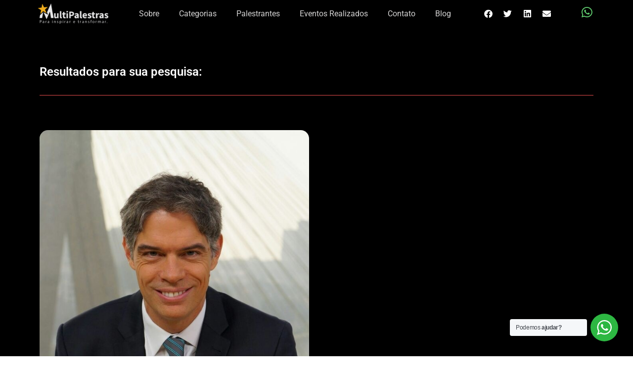

--- FILE ---
content_type: text/html; charset=UTF-8
request_url: https://multipalestras.com/category/ecologia/
body_size: 24248
content:
<!doctype html>
<html lang="pt-BR">
<head>
	<meta charset="UTF-8">
	<meta name="viewport" content="width=device-width, initial-scale=1">
	<link rel="profile" href="https://gmpg.org/xfn/11">
	<meta name='robots' content='index, follow, max-image-preview:large, max-snippet:-1, max-video-preview:-1' />
	<style>img:is([sizes="auto" i], [sizes^="auto," i]) { contain-intrinsic-size: 3000px 1500px }</style>
	
	<!-- This site is optimized with the Yoast SEO plugin v25.6 - https://yoast.com/wordpress/plugins/seo/ -->
	<title>Ecologia - Multi Palestras</title>
	<meta name="description" content="Em busca de palestrante renomado para transformar o seu evento? Aqui na Multi Palestras você encontra." />
	<link rel="canonical" href="https://multipalestras.com/category/ecologia/" />
	<meta property="og:locale" content="pt_BR" />
	<meta property="og:type" content="article" />
	<meta property="og:title" content="Ecologia - Multi Palestras" />
	<meta property="og:description" content="Em busca de palestrante renomado para transformar o seu evento? Aqui na Multi Palestras você encontra." />
	<meta property="og:url" content="https://multipalestras.com/category/ecologia/" />
	<meta property="og:site_name" content="Multi Palestras" />
	<meta name="twitter:card" content="summary_large_image" />
	<script type="application/ld+json" class="yoast-schema-graph">{"@context":"https://schema.org","@graph":[{"@type":"CollectionPage","@id":"https://multipalestras.com/category/ecologia/","url":"https://multipalestras.com/category/ecologia/","name":"Ecologia - Multi Palestras","isPartOf":{"@id":"https://multipalestras.com/#website"},"primaryImageOfPage":{"@id":"https://multipalestras.com/category/ecologia/#primaryimage"},"image":{"@id":"https://multipalestras.com/category/ecologia/#primaryimage"},"thumbnailUrl":"https://multipalestras.com/wp-content/uploads/2021/12/ricaro_amorim_2.jpeg","description":"Em busca de palestrante renomado para transformar o seu evento? Aqui na Multi Palestras você encontra.","breadcrumb":{"@id":"https://multipalestras.com/category/ecologia/#breadcrumb"},"inLanguage":"pt-BR"},{"@type":"ImageObject","inLanguage":"pt-BR","@id":"https://multipalestras.com/category/ecologia/#primaryimage","url":"https://multipalestras.com/wp-content/uploads/2021/12/ricaro_amorim_2.jpeg","contentUrl":"https://multipalestras.com/wp-content/uploads/2021/12/ricaro_amorim_2.jpeg","width":852,"height":853},{"@type":"BreadcrumbList","@id":"https://multipalestras.com/category/ecologia/#breadcrumb","itemListElement":[{"@type":"ListItem","position":1,"name":"Início","item":"https://multipalestras.com/"},{"@type":"ListItem","position":2,"name":"Ecologia"}]},{"@type":"WebSite","@id":"https://multipalestras.com/#website","url":"https://multipalestras.com/","name":"Multi Palestras","description":"Para inspirar e transformar.","publisher":{"@id":"https://multipalestras.com/#organization"},"potentialAction":[{"@type":"SearchAction","target":{"@type":"EntryPoint","urlTemplate":"https://multipalestras.com/?s={search_term_string}"},"query-input":{"@type":"PropertyValueSpecification","valueRequired":true,"valueName":"search_term_string"}}],"inLanguage":"pt-BR"},{"@type":"Organization","@id":"https://multipalestras.com/#organization","name":"Multipalestras","url":"https://multipalestras.com/","logo":{"@type":"ImageObject","inLanguage":"pt-BR","@id":"https://multipalestras.com/#/schema/logo/image/","url":"https://multipalestras.com/wp-content/uploads/2022/01/cropped-faviconmulti.png","contentUrl":"https://multipalestras.com/wp-content/uploads/2022/01/cropped-faviconmulti.png","width":512,"height":512,"caption":"Multipalestras"},"image":{"@id":"https://multipalestras.com/#/schema/logo/image/"}}]}</script>
	<!-- / Yoast SEO plugin. -->


<link rel="alternate" type="application/rss+xml" title="Feed para Multi Palestras &raquo;" href="https://multipalestras.com/feed/" />
<link rel="alternate" type="application/rss+xml" title="Feed de categoria para Multi Palestras &raquo; Ecologia" href="https://multipalestras.com/category/ecologia/feed/" />
<script>
window._wpemojiSettings = {"baseUrl":"https:\/\/s.w.org\/images\/core\/emoji\/16.0.1\/72x72\/","ext":".png","svgUrl":"https:\/\/s.w.org\/images\/core\/emoji\/16.0.1\/svg\/","svgExt":".svg","source":{"concatemoji":"https:\/\/multipalestras.com\/wp-includes\/js\/wp-emoji-release.min.js?ver=6.8.3"}};
/*! This file is auto-generated */
!function(s,n){var o,i,e;function c(e){try{var t={supportTests:e,timestamp:(new Date).valueOf()};sessionStorage.setItem(o,JSON.stringify(t))}catch(e){}}function p(e,t,n){e.clearRect(0,0,e.canvas.width,e.canvas.height),e.fillText(t,0,0);var t=new Uint32Array(e.getImageData(0,0,e.canvas.width,e.canvas.height).data),a=(e.clearRect(0,0,e.canvas.width,e.canvas.height),e.fillText(n,0,0),new Uint32Array(e.getImageData(0,0,e.canvas.width,e.canvas.height).data));return t.every(function(e,t){return e===a[t]})}function u(e,t){e.clearRect(0,0,e.canvas.width,e.canvas.height),e.fillText(t,0,0);for(var n=e.getImageData(16,16,1,1),a=0;a<n.data.length;a++)if(0!==n.data[a])return!1;return!0}function f(e,t,n,a){switch(t){case"flag":return n(e,"\ud83c\udff3\ufe0f\u200d\u26a7\ufe0f","\ud83c\udff3\ufe0f\u200b\u26a7\ufe0f")?!1:!n(e,"\ud83c\udde8\ud83c\uddf6","\ud83c\udde8\u200b\ud83c\uddf6")&&!n(e,"\ud83c\udff4\udb40\udc67\udb40\udc62\udb40\udc65\udb40\udc6e\udb40\udc67\udb40\udc7f","\ud83c\udff4\u200b\udb40\udc67\u200b\udb40\udc62\u200b\udb40\udc65\u200b\udb40\udc6e\u200b\udb40\udc67\u200b\udb40\udc7f");case"emoji":return!a(e,"\ud83e\udedf")}return!1}function g(e,t,n,a){var r="undefined"!=typeof WorkerGlobalScope&&self instanceof WorkerGlobalScope?new OffscreenCanvas(300,150):s.createElement("canvas"),o=r.getContext("2d",{willReadFrequently:!0}),i=(o.textBaseline="top",o.font="600 32px Arial",{});return e.forEach(function(e){i[e]=t(o,e,n,a)}),i}function t(e){var t=s.createElement("script");t.src=e,t.defer=!0,s.head.appendChild(t)}"undefined"!=typeof Promise&&(o="wpEmojiSettingsSupports",i=["flag","emoji"],n.supports={everything:!0,everythingExceptFlag:!0},e=new Promise(function(e){s.addEventListener("DOMContentLoaded",e,{once:!0})}),new Promise(function(t){var n=function(){try{var e=JSON.parse(sessionStorage.getItem(o));if("object"==typeof e&&"number"==typeof e.timestamp&&(new Date).valueOf()<e.timestamp+604800&&"object"==typeof e.supportTests)return e.supportTests}catch(e){}return null}();if(!n){if("undefined"!=typeof Worker&&"undefined"!=typeof OffscreenCanvas&&"undefined"!=typeof URL&&URL.createObjectURL&&"undefined"!=typeof Blob)try{var e="postMessage("+g.toString()+"("+[JSON.stringify(i),f.toString(),p.toString(),u.toString()].join(",")+"));",a=new Blob([e],{type:"text/javascript"}),r=new Worker(URL.createObjectURL(a),{name:"wpTestEmojiSupports"});return void(r.onmessage=function(e){c(n=e.data),r.terminate(),t(n)})}catch(e){}c(n=g(i,f,p,u))}t(n)}).then(function(e){for(var t in e)n.supports[t]=e[t],n.supports.everything=n.supports.everything&&n.supports[t],"flag"!==t&&(n.supports.everythingExceptFlag=n.supports.everythingExceptFlag&&n.supports[t]);n.supports.everythingExceptFlag=n.supports.everythingExceptFlag&&!n.supports.flag,n.DOMReady=!1,n.readyCallback=function(){n.DOMReady=!0}}).then(function(){return e}).then(function(){var e;n.supports.everything||(n.readyCallback(),(e=n.source||{}).concatemoji?t(e.concatemoji):e.wpemoji&&e.twemoji&&(t(e.twemoji),t(e.wpemoji)))}))}((window,document),window._wpemojiSettings);
</script>
<link rel='stylesheet' id='fluentform-elementor-widget-css' href='https://multipalestras.com/wp-content/plugins/fluentform/assets/css/fluent-forms-elementor-widget.css?ver=6.0.4' media='all' />
<link rel='stylesheet' id='dce-dynamic-visibility-style-css' href='https://multipalestras.com/wp-content/plugins/dynamic-visibility-for-elementor/assets/css/dynamic-visibility.css?ver=5.0.16' media='all' />
<style id='wp-emoji-styles-inline-css'>

	img.wp-smiley, img.emoji {
		display: inline !important;
		border: none !important;
		box-shadow: none !important;
		height: 1em !important;
		width: 1em !important;
		margin: 0 0.07em !important;
		vertical-align: -0.1em !important;
		background: none !important;
		padding: 0 !important;
	}
</style>
<link rel='stylesheet' id='nta-css-popup-css' href='https://multipalestras.com/wp-content/plugins/wp-whatsapp/assets/dist/css/style.css?ver=6.8.3' media='all' />
<style id='global-styles-inline-css'>
:root{--wp--preset--aspect-ratio--square: 1;--wp--preset--aspect-ratio--4-3: 4/3;--wp--preset--aspect-ratio--3-4: 3/4;--wp--preset--aspect-ratio--3-2: 3/2;--wp--preset--aspect-ratio--2-3: 2/3;--wp--preset--aspect-ratio--16-9: 16/9;--wp--preset--aspect-ratio--9-16: 9/16;--wp--preset--color--black: #000000;--wp--preset--color--cyan-bluish-gray: #abb8c3;--wp--preset--color--white: #ffffff;--wp--preset--color--pale-pink: #f78da7;--wp--preset--color--vivid-red: #cf2e2e;--wp--preset--color--luminous-vivid-orange: #ff6900;--wp--preset--color--luminous-vivid-amber: #fcb900;--wp--preset--color--light-green-cyan: #7bdcb5;--wp--preset--color--vivid-green-cyan: #00d084;--wp--preset--color--pale-cyan-blue: #8ed1fc;--wp--preset--color--vivid-cyan-blue: #0693e3;--wp--preset--color--vivid-purple: #9b51e0;--wp--preset--gradient--vivid-cyan-blue-to-vivid-purple: linear-gradient(135deg,rgba(6,147,227,1) 0%,rgb(155,81,224) 100%);--wp--preset--gradient--light-green-cyan-to-vivid-green-cyan: linear-gradient(135deg,rgb(122,220,180) 0%,rgb(0,208,130) 100%);--wp--preset--gradient--luminous-vivid-amber-to-luminous-vivid-orange: linear-gradient(135deg,rgba(252,185,0,1) 0%,rgba(255,105,0,1) 100%);--wp--preset--gradient--luminous-vivid-orange-to-vivid-red: linear-gradient(135deg,rgba(255,105,0,1) 0%,rgb(207,46,46) 100%);--wp--preset--gradient--very-light-gray-to-cyan-bluish-gray: linear-gradient(135deg,rgb(238,238,238) 0%,rgb(169,184,195) 100%);--wp--preset--gradient--cool-to-warm-spectrum: linear-gradient(135deg,rgb(74,234,220) 0%,rgb(151,120,209) 20%,rgb(207,42,186) 40%,rgb(238,44,130) 60%,rgb(251,105,98) 80%,rgb(254,248,76) 100%);--wp--preset--gradient--blush-light-purple: linear-gradient(135deg,rgb(255,206,236) 0%,rgb(152,150,240) 100%);--wp--preset--gradient--blush-bordeaux: linear-gradient(135deg,rgb(254,205,165) 0%,rgb(254,45,45) 50%,rgb(107,0,62) 100%);--wp--preset--gradient--luminous-dusk: linear-gradient(135deg,rgb(255,203,112) 0%,rgb(199,81,192) 50%,rgb(65,88,208) 100%);--wp--preset--gradient--pale-ocean: linear-gradient(135deg,rgb(255,245,203) 0%,rgb(182,227,212) 50%,rgb(51,167,181) 100%);--wp--preset--gradient--electric-grass: linear-gradient(135deg,rgb(202,248,128) 0%,rgb(113,206,126) 100%);--wp--preset--gradient--midnight: linear-gradient(135deg,rgb(2,3,129) 0%,rgb(40,116,252) 100%);--wp--preset--font-size--small: 13px;--wp--preset--font-size--medium: 20px;--wp--preset--font-size--large: 36px;--wp--preset--font-size--x-large: 42px;--wp--preset--spacing--20: 0.44rem;--wp--preset--spacing--30: 0.67rem;--wp--preset--spacing--40: 1rem;--wp--preset--spacing--50: 1.5rem;--wp--preset--spacing--60: 2.25rem;--wp--preset--spacing--70: 3.38rem;--wp--preset--spacing--80: 5.06rem;--wp--preset--shadow--natural: 6px 6px 9px rgba(0, 0, 0, 0.2);--wp--preset--shadow--deep: 12px 12px 50px rgba(0, 0, 0, 0.4);--wp--preset--shadow--sharp: 6px 6px 0px rgba(0, 0, 0, 0.2);--wp--preset--shadow--outlined: 6px 6px 0px -3px rgba(255, 255, 255, 1), 6px 6px rgba(0, 0, 0, 1);--wp--preset--shadow--crisp: 6px 6px 0px rgba(0, 0, 0, 1);}:root { --wp--style--global--content-size: 800px;--wp--style--global--wide-size: 1200px; }:where(body) { margin: 0; }.wp-site-blocks > .alignleft { float: left; margin-right: 2em; }.wp-site-blocks > .alignright { float: right; margin-left: 2em; }.wp-site-blocks > .aligncenter { justify-content: center; margin-left: auto; margin-right: auto; }:where(.wp-site-blocks) > * { margin-block-start: 24px; margin-block-end: 0; }:where(.wp-site-blocks) > :first-child { margin-block-start: 0; }:where(.wp-site-blocks) > :last-child { margin-block-end: 0; }:root { --wp--style--block-gap: 24px; }:root :where(.is-layout-flow) > :first-child{margin-block-start: 0;}:root :where(.is-layout-flow) > :last-child{margin-block-end: 0;}:root :where(.is-layout-flow) > *{margin-block-start: 24px;margin-block-end: 0;}:root :where(.is-layout-constrained) > :first-child{margin-block-start: 0;}:root :where(.is-layout-constrained) > :last-child{margin-block-end: 0;}:root :where(.is-layout-constrained) > *{margin-block-start: 24px;margin-block-end: 0;}:root :where(.is-layout-flex){gap: 24px;}:root :where(.is-layout-grid){gap: 24px;}.is-layout-flow > .alignleft{float: left;margin-inline-start: 0;margin-inline-end: 2em;}.is-layout-flow > .alignright{float: right;margin-inline-start: 2em;margin-inline-end: 0;}.is-layout-flow > .aligncenter{margin-left: auto !important;margin-right: auto !important;}.is-layout-constrained > .alignleft{float: left;margin-inline-start: 0;margin-inline-end: 2em;}.is-layout-constrained > .alignright{float: right;margin-inline-start: 2em;margin-inline-end: 0;}.is-layout-constrained > .aligncenter{margin-left: auto !important;margin-right: auto !important;}.is-layout-constrained > :where(:not(.alignleft):not(.alignright):not(.alignfull)){max-width: var(--wp--style--global--content-size);margin-left: auto !important;margin-right: auto !important;}.is-layout-constrained > .alignwide{max-width: var(--wp--style--global--wide-size);}body .is-layout-flex{display: flex;}.is-layout-flex{flex-wrap: wrap;align-items: center;}.is-layout-flex > :is(*, div){margin: 0;}body .is-layout-grid{display: grid;}.is-layout-grid > :is(*, div){margin: 0;}body{padding-top: 0px;padding-right: 0px;padding-bottom: 0px;padding-left: 0px;}a:where(:not(.wp-element-button)){text-decoration: underline;}:root :where(.wp-element-button, .wp-block-button__link){background-color: #32373c;border-width: 0;color: #fff;font-family: inherit;font-size: inherit;line-height: inherit;padding: calc(0.667em + 2px) calc(1.333em + 2px);text-decoration: none;}.has-black-color{color: var(--wp--preset--color--black) !important;}.has-cyan-bluish-gray-color{color: var(--wp--preset--color--cyan-bluish-gray) !important;}.has-white-color{color: var(--wp--preset--color--white) !important;}.has-pale-pink-color{color: var(--wp--preset--color--pale-pink) !important;}.has-vivid-red-color{color: var(--wp--preset--color--vivid-red) !important;}.has-luminous-vivid-orange-color{color: var(--wp--preset--color--luminous-vivid-orange) !important;}.has-luminous-vivid-amber-color{color: var(--wp--preset--color--luminous-vivid-amber) !important;}.has-light-green-cyan-color{color: var(--wp--preset--color--light-green-cyan) !important;}.has-vivid-green-cyan-color{color: var(--wp--preset--color--vivid-green-cyan) !important;}.has-pale-cyan-blue-color{color: var(--wp--preset--color--pale-cyan-blue) !important;}.has-vivid-cyan-blue-color{color: var(--wp--preset--color--vivid-cyan-blue) !important;}.has-vivid-purple-color{color: var(--wp--preset--color--vivid-purple) !important;}.has-black-background-color{background-color: var(--wp--preset--color--black) !important;}.has-cyan-bluish-gray-background-color{background-color: var(--wp--preset--color--cyan-bluish-gray) !important;}.has-white-background-color{background-color: var(--wp--preset--color--white) !important;}.has-pale-pink-background-color{background-color: var(--wp--preset--color--pale-pink) !important;}.has-vivid-red-background-color{background-color: var(--wp--preset--color--vivid-red) !important;}.has-luminous-vivid-orange-background-color{background-color: var(--wp--preset--color--luminous-vivid-orange) !important;}.has-luminous-vivid-amber-background-color{background-color: var(--wp--preset--color--luminous-vivid-amber) !important;}.has-light-green-cyan-background-color{background-color: var(--wp--preset--color--light-green-cyan) !important;}.has-vivid-green-cyan-background-color{background-color: var(--wp--preset--color--vivid-green-cyan) !important;}.has-pale-cyan-blue-background-color{background-color: var(--wp--preset--color--pale-cyan-blue) !important;}.has-vivid-cyan-blue-background-color{background-color: var(--wp--preset--color--vivid-cyan-blue) !important;}.has-vivid-purple-background-color{background-color: var(--wp--preset--color--vivid-purple) !important;}.has-black-border-color{border-color: var(--wp--preset--color--black) !important;}.has-cyan-bluish-gray-border-color{border-color: var(--wp--preset--color--cyan-bluish-gray) !important;}.has-white-border-color{border-color: var(--wp--preset--color--white) !important;}.has-pale-pink-border-color{border-color: var(--wp--preset--color--pale-pink) !important;}.has-vivid-red-border-color{border-color: var(--wp--preset--color--vivid-red) !important;}.has-luminous-vivid-orange-border-color{border-color: var(--wp--preset--color--luminous-vivid-orange) !important;}.has-luminous-vivid-amber-border-color{border-color: var(--wp--preset--color--luminous-vivid-amber) !important;}.has-light-green-cyan-border-color{border-color: var(--wp--preset--color--light-green-cyan) !important;}.has-vivid-green-cyan-border-color{border-color: var(--wp--preset--color--vivid-green-cyan) !important;}.has-pale-cyan-blue-border-color{border-color: var(--wp--preset--color--pale-cyan-blue) !important;}.has-vivid-cyan-blue-border-color{border-color: var(--wp--preset--color--vivid-cyan-blue) !important;}.has-vivid-purple-border-color{border-color: var(--wp--preset--color--vivid-purple) !important;}.has-vivid-cyan-blue-to-vivid-purple-gradient-background{background: var(--wp--preset--gradient--vivid-cyan-blue-to-vivid-purple) !important;}.has-light-green-cyan-to-vivid-green-cyan-gradient-background{background: var(--wp--preset--gradient--light-green-cyan-to-vivid-green-cyan) !important;}.has-luminous-vivid-amber-to-luminous-vivid-orange-gradient-background{background: var(--wp--preset--gradient--luminous-vivid-amber-to-luminous-vivid-orange) !important;}.has-luminous-vivid-orange-to-vivid-red-gradient-background{background: var(--wp--preset--gradient--luminous-vivid-orange-to-vivid-red) !important;}.has-very-light-gray-to-cyan-bluish-gray-gradient-background{background: var(--wp--preset--gradient--very-light-gray-to-cyan-bluish-gray) !important;}.has-cool-to-warm-spectrum-gradient-background{background: var(--wp--preset--gradient--cool-to-warm-spectrum) !important;}.has-blush-light-purple-gradient-background{background: var(--wp--preset--gradient--blush-light-purple) !important;}.has-blush-bordeaux-gradient-background{background: var(--wp--preset--gradient--blush-bordeaux) !important;}.has-luminous-dusk-gradient-background{background: var(--wp--preset--gradient--luminous-dusk) !important;}.has-pale-ocean-gradient-background{background: var(--wp--preset--gradient--pale-ocean) !important;}.has-electric-grass-gradient-background{background: var(--wp--preset--gradient--electric-grass) !important;}.has-midnight-gradient-background{background: var(--wp--preset--gradient--midnight) !important;}.has-small-font-size{font-size: var(--wp--preset--font-size--small) !important;}.has-medium-font-size{font-size: var(--wp--preset--font-size--medium) !important;}.has-large-font-size{font-size: var(--wp--preset--font-size--large) !important;}.has-x-large-font-size{font-size: var(--wp--preset--font-size--x-large) !important;}
:root :where(.wp-block-pullquote){font-size: 1.5em;line-height: 1.6;}
</style>
<link rel='stylesheet' id='hello-elementor-css' href='https://multipalestras.com/wp-content/themes/hello-elementor/assets/css/reset.css?ver=3.4.4' media='all' />
<link rel='stylesheet' id='hello-elementor-theme-style-css' href='https://multipalestras.com/wp-content/themes/hello-elementor/assets/css/theme.css?ver=3.4.4' media='all' />
<link rel='stylesheet' id='hello-elementor-header-footer-css' href='https://multipalestras.com/wp-content/themes/hello-elementor/assets/css/header-footer.css?ver=3.4.4' media='all' />
<link rel='stylesheet' id='elementor-frontend-css' href='https://multipalestras.com/wp-content/plugins/elementor/assets/css/frontend.min.css?ver=3.30.4' media='all' />
<link rel='stylesheet' id='widget-image-css' href='https://multipalestras.com/wp-content/plugins/elementor/assets/css/widget-image.min.css?ver=3.30.4' media='all' />
<link rel='stylesheet' id='widget-nav-menu-css' href='https://multipalestras.com/wp-content/plugins/elementor-pro/assets/css/widget-nav-menu.min.css?ver=3.30.1' media='all' />
<link rel='stylesheet' id='widget-share-buttons-css' href='https://multipalestras.com/wp-content/plugins/elementor-pro/assets/css/widget-share-buttons.min.css?ver=3.30.1' media='all' />
<link rel='stylesheet' id='e-apple-webkit-css' href='https://multipalestras.com/wp-content/plugins/elementor/assets/css/conditionals/apple-webkit.min.css?ver=3.30.4' media='all' />
<link rel='stylesheet' id='elementor-icons-shared-0-css' href='https://multipalestras.com/wp-content/plugins/elementor/assets/lib/font-awesome/css/fontawesome.min.css?ver=5.15.3' media='all' />
<link rel='stylesheet' id='elementor-icons-fa-solid-css' href='https://multipalestras.com/wp-content/plugins/elementor/assets/lib/font-awesome/css/solid.min.css?ver=5.15.3' media='all' />
<link rel='stylesheet' id='elementor-icons-fa-brands-css' href='https://multipalestras.com/wp-content/plugins/elementor/assets/lib/font-awesome/css/brands.min.css?ver=5.15.3' media='all' />
<link rel='stylesheet' id='widget-social-icons-css' href='https://multipalestras.com/wp-content/plugins/elementor/assets/css/widget-social-icons.min.css?ver=3.30.4' media='all' />
<link rel='stylesheet' id='e-sticky-css' href='https://multipalestras.com/wp-content/plugins/elementor-pro/assets/css/modules/sticky.min.css?ver=3.30.1' media='all' />
<link rel='stylesheet' id='widget-heading-css' href='https://multipalestras.com/wp-content/plugins/elementor/assets/css/widget-heading.min.css?ver=3.30.4' media='all' />
<link rel='stylesheet' id='widget-divider-css' href='https://multipalestras.com/wp-content/plugins/elementor/assets/css/widget-divider.min.css?ver=3.30.4' media='all' />
<link rel='stylesheet' id='widget-posts-css' href='https://multipalestras.com/wp-content/plugins/elementor-pro/assets/css/widget-posts.min.css?ver=3.30.1' media='all' />
<link rel='stylesheet' id='widget-spacer-css' href='https://multipalestras.com/wp-content/plugins/elementor/assets/css/widget-spacer.min.css?ver=3.30.4' media='all' />
<link rel='stylesheet' id='widget-icon-list-css' href='https://multipalestras.com/wp-content/plugins/elementor/assets/css/widget-icon-list.min.css?ver=3.30.4' media='all' />
<link rel='stylesheet' id='e-animation-fadeIn-css' href='https://multipalestras.com/wp-content/plugins/elementor/assets/lib/animations/styles/fadeIn.min.css?ver=3.30.4' media='all' />
<link rel='stylesheet' id='elementor-icons-css' href='https://multipalestras.com/wp-content/plugins/elementor/assets/lib/eicons/css/elementor-icons.min.css?ver=5.43.0' media='all' />
<link rel='stylesheet' id='elementor-post-7-css' href='https://multipalestras.com/wp-content/uploads/elementor/css/post-7.css?ver=1754422794' media='all' />
<link rel='stylesheet' id='elementor-post-19-css' href='https://multipalestras.com/wp-content/uploads/elementor/css/post-19.css?ver=1754422795' media='all' />
<link rel='stylesheet' id='elementor-post-673-css' href='https://multipalestras.com/wp-content/uploads/elementor/css/post-673.css?ver=1754422795' media='all' />
<link rel='stylesheet' id='elementor-post-692-css' href='https://multipalestras.com/wp-content/uploads/elementor/css/post-692.css?ver=1754422795' media='all' />
<link rel='stylesheet' id='elementor-gf-local-roboto-css' href='https://multipalestras.com/wp-content/uploads/elementor/google-fonts/css/roboto.css?ver=1754422754' media='all' />
<link rel='stylesheet' id='elementor-gf-local-robotoslab-css' href='https://multipalestras.com/wp-content/uploads/elementor/google-fonts/css/robotoslab.css?ver=1754422762' media='all' />
<link rel='stylesheet' id='elementor-gf-local-robotocondensed-css' href='https://multipalestras.com/wp-content/uploads/elementor/google-fonts/css/robotocondensed.css?ver=1754422797' media='all' />
<script src="https://multipalestras.com/wp-includes/js/jquery/jquery.min.js?ver=3.7.1" id="jquery-core-js"></script>
<script src="https://multipalestras.com/wp-includes/js/jquery/jquery-migrate.min.js?ver=3.4.1" id="jquery-migrate-js"></script>
<link rel="https://api.w.org/" href="https://multipalestras.com/wp-json/" /><link rel="alternate" title="JSON" type="application/json" href="https://multipalestras.com/wp-json/wp/v2/categories/41" /><link rel="EditURI" type="application/rsd+xml" title="RSD" href="https://multipalestras.com/xmlrpc.php?rsd" />
<meta name="generator" content="WordPress 6.8.3" />
<meta name="generator" content="Elementor 3.30.4; features: additional_custom_breakpoints; settings: css_print_method-external, google_font-enabled, font_display-auto">
			<style>
				.e-con.e-parent:nth-of-type(n+4):not(.e-lazyloaded):not(.e-no-lazyload),
				.e-con.e-parent:nth-of-type(n+4):not(.e-lazyloaded):not(.e-no-lazyload) * {
					background-image: none !important;
				}
				@media screen and (max-height: 1024px) {
					.e-con.e-parent:nth-of-type(n+3):not(.e-lazyloaded):not(.e-no-lazyload),
					.e-con.e-parent:nth-of-type(n+3):not(.e-lazyloaded):not(.e-no-lazyload) * {
						background-image: none !important;
					}
				}
				@media screen and (max-height: 640px) {
					.e-con.e-parent:nth-of-type(n+2):not(.e-lazyloaded):not(.e-no-lazyload),
					.e-con.e-parent:nth-of-type(n+2):not(.e-lazyloaded):not(.e-no-lazyload) * {
						background-image: none !important;
					}
				}
			</style>
			<link rel="icon" href="https://multipalestras.com/wp-content/uploads/2022/01/cropped-faviconmulti-32x32.png" sizes="32x32" />
<link rel="icon" href="https://multipalestras.com/wp-content/uploads/2022/01/cropped-faviconmulti-192x192.png" sizes="192x192" />
<link rel="apple-touch-icon" href="https://multipalestras.com/wp-content/uploads/2022/01/cropped-faviconmulti-180x180.png" />
<meta name="msapplication-TileImage" content="https://multipalestras.com/wp-content/uploads/2022/01/cropped-faviconmulti-270x270.png" />
		<style id="wp-custom-css">
			elementor-sitemap-section {
flex-basis: calc( 4 / 4 * 100% );
	align-content:center;
}		</style>
		</head>
<body class="archive category category-ecologia category-41 wp-embed-responsive wp-theme-hello-elementor hello-elementor-default elementor-page-692 elementor-default elementor-template-full-width elementor-kit-7">


<a class="skip-link screen-reader-text" href="#content">Ir para o conteúdo</a>

		<div data-elementor-type="header" data-elementor-id="19" class="elementor elementor-19 elementor-location-header" data-elementor-post-type="elementor_library">
					<section class="elementor-section elementor-top-section elementor-element elementor-element-87eaef9 elementor-hidden-tablet elementor-hidden-mobile elementor-section-boxed elementor-section-height-default elementor-section-height-default" data-id="87eaef9" data-element_type="section" data-settings="{&quot;background_background&quot;:&quot;classic&quot;,&quot;sticky&quot;:&quot;top&quot;,&quot;sticky_on&quot;:[&quot;desktop&quot;,&quot;tablet&quot;,&quot;mobile&quot;],&quot;sticky_offset&quot;:0,&quot;sticky_effects_offset&quot;:0,&quot;sticky_anchor_link_offset&quot;:0}">
						<div class="elementor-container elementor-column-gap-narrow">
					<div class="elementor-column elementor-col-25 elementor-top-column elementor-element elementor-element-ab52a13" data-id="ab52a13" data-element_type="column">
			<div class="elementor-widget-wrap elementor-element-populated">
						<div class="elementor-element elementor-element-eb655f8 elementor-widget elementor-widget-image" data-id="eb655f8" data-element_type="widget" data-widget_type="image.default">
				<div class="elementor-widget-container">
																<a href="https://multipalestras.com/palestras/">
							<img fetchpriority="high" width="676" height="203" src="https://multipalestras.com/wp-content/uploads/2021/12/logomulti.png" class="attachment-large size-large wp-image-1311" alt="" srcset="https://multipalestras.com/wp-content/uploads/2021/12/logomulti.png 676w, https://multipalestras.com/wp-content/uploads/2021/12/logomulti-300x90.png 300w" sizes="(max-width: 676px) 100vw, 676px" />								</a>
															</div>
				</div>
					</div>
		</div>
				<div class="elementor-column elementor-col-25 elementor-top-column elementor-element elementor-element-125ad3a" data-id="125ad3a" data-element_type="column">
			<div class="elementor-widget-wrap elementor-element-populated">
						<div class="elementor-element elementor-element-493590b elementor-nav-menu__align-center elementor-nav-menu--stretch elementor-nav-menu--dropdown-tablet elementor-nav-menu__text-align-aside elementor-nav-menu--toggle elementor-nav-menu--burger elementor-widget elementor-widget-nav-menu" data-id="493590b" data-element_type="widget" data-settings="{&quot;full_width&quot;:&quot;stretch&quot;,&quot;layout&quot;:&quot;horizontal&quot;,&quot;submenu_icon&quot;:{&quot;value&quot;:&quot;&lt;i class=\&quot;fas fa-caret-down\&quot;&gt;&lt;\/i&gt;&quot;,&quot;library&quot;:&quot;fa-solid&quot;},&quot;toggle&quot;:&quot;burger&quot;}" data-widget_type="nav-menu.default">
				<div class="elementor-widget-container">
								<nav aria-label="Menu" class="elementor-nav-menu--main elementor-nav-menu__container elementor-nav-menu--layout-horizontal e--pointer-underline e--animation-fade">
				<ul id="menu-1-493590b" class="elementor-nav-menu"><li class="menu-item menu-item-type-post_type menu-item-object-page menu-item-30"><a href="https://multipalestras.com/institucional/" class="elementor-item">Sobre</a></li>
<li class="menu-item menu-item-type-post_type menu-item-object-page menu-item-33"><a href="https://multipalestras.com/categorias/" class="elementor-item">Categorias</a></li>
<li class="menu-item menu-item-type-post_type menu-item-object-page menu-item-36"><a href="https://multipalestras.com/palestrantes/" class="elementor-item">Palestrantes</a></li>
<li class="menu-item menu-item-type-post_type menu-item-object-page menu-item-909"><a href="https://multipalestras.com/eventos-realizados/" class="elementor-item">Eventos Realizados</a></li>
<li class="menu-item menu-item-type-post_type menu-item-object-page menu-item-29"><a href="https://multipalestras.com/contato/" class="elementor-item">Contato</a></li>
<li class="menu-item menu-item-type-post_type menu-item-object-page menu-item-912"><a href="https://multipalestras.com/blog/" class="elementor-item">Blog</a></li>
</ul>			</nav>
					<div class="elementor-menu-toggle" role="button" tabindex="0" aria-label="Alternar menu" aria-expanded="false">
			<i aria-hidden="true" role="presentation" class="elementor-menu-toggle__icon--open eicon-menu-bar"></i><i aria-hidden="true" role="presentation" class="elementor-menu-toggle__icon--close eicon-close"></i>		</div>
					<nav class="elementor-nav-menu--dropdown elementor-nav-menu__container" aria-hidden="true">
				<ul id="menu-2-493590b" class="elementor-nav-menu"><li class="menu-item menu-item-type-post_type menu-item-object-page menu-item-30"><a href="https://multipalestras.com/institucional/" class="elementor-item" tabindex="-1">Sobre</a></li>
<li class="menu-item menu-item-type-post_type menu-item-object-page menu-item-33"><a href="https://multipalestras.com/categorias/" class="elementor-item" tabindex="-1">Categorias</a></li>
<li class="menu-item menu-item-type-post_type menu-item-object-page menu-item-36"><a href="https://multipalestras.com/palestrantes/" class="elementor-item" tabindex="-1">Palestrantes</a></li>
<li class="menu-item menu-item-type-post_type menu-item-object-page menu-item-909"><a href="https://multipalestras.com/eventos-realizados/" class="elementor-item" tabindex="-1">Eventos Realizados</a></li>
<li class="menu-item menu-item-type-post_type menu-item-object-page menu-item-29"><a href="https://multipalestras.com/contato/" class="elementor-item" tabindex="-1">Contato</a></li>
<li class="menu-item menu-item-type-post_type menu-item-object-page menu-item-912"><a href="https://multipalestras.com/blog/" class="elementor-item" tabindex="-1">Blog</a></li>
</ul>			</nav>
						</div>
				</div>
					</div>
		</div>
				<div class="elementor-column elementor-col-25 elementor-top-column elementor-element elementor-element-2bd7d61" data-id="2bd7d61" data-element_type="column">
			<div class="elementor-widget-wrap elementor-element-populated">
						<div class="elementor-element elementor-element-260f485 elementor-share-buttons--skin-flat elementor-share-buttons--shape-rounded elementor-share-buttons--color-custom elementor-grid-5 elementor-share-buttons--view-icon elementor-widget elementor-widget-share-buttons" data-id="260f485" data-element_type="widget" data-widget_type="share-buttons.default">
				<div class="elementor-widget-container">
							<div class="elementor-grid" role="list">
								<div class="elementor-grid-item" role="listitem">
						<div class="elementor-share-btn elementor-share-btn_facebook" role="button" tabindex="0" aria-label="Compartilhar no facebook">
															<span class="elementor-share-btn__icon">
								<i class="fab fa-facebook" aria-hidden="true"></i>							</span>
																				</div>
					</div>
									<div class="elementor-grid-item" role="listitem">
						<div class="elementor-share-btn elementor-share-btn_twitter" role="button" tabindex="0" aria-label="Compartilhar no twitter">
															<span class="elementor-share-btn__icon">
								<i class="fab fa-twitter" aria-hidden="true"></i>							</span>
																				</div>
					</div>
									<div class="elementor-grid-item" role="listitem">
						<div class="elementor-share-btn elementor-share-btn_linkedin" role="button" tabindex="0" aria-label="Compartilhar no linkedin">
															<span class="elementor-share-btn__icon">
								<i class="fab fa-linkedin" aria-hidden="true"></i>							</span>
																				</div>
					</div>
									<div class="elementor-grid-item" role="listitem">
						<div class="elementor-share-btn elementor-share-btn_email" role="button" tabindex="0" aria-label="Compartilhar no email">
															<span class="elementor-share-btn__icon">
								<i class="fas fa-envelope" aria-hidden="true"></i>							</span>
																				</div>
					</div>
						</div>
						</div>
				</div>
					</div>
		</div>
				<div class="elementor-column elementor-col-25 elementor-top-column elementor-element elementor-element-b9648e5" data-id="b9648e5" data-element_type="column">
			<div class="elementor-widget-wrap elementor-element-populated">
						<div class="elementor-element elementor-element-c760f19 elementor-shape-rounded elementor-grid-0 e-grid-align-center elementor-widget elementor-widget-social-icons" data-id="c760f19" data-element_type="widget" data-widget_type="social-icons.default">
				<div class="elementor-widget-container">
							<div class="elementor-social-icons-wrapper elementor-grid">
							<span class="elementor-grid-item">
					<a class="elementor-icon elementor-social-icon elementor-social-icon-whatsapp elementor-repeater-item-64b302f" href="https://api.whatsapp.com/send?phone=5513996382021" target="_blank">
						<span class="elementor-screen-only">Whatsapp</span>
						<i class="fab fa-whatsapp"></i>					</a>
				</span>
					</div>
						</div>
				</div>
					</div>
		</div>
					</div>
		</section>
				<section class="elementor-section elementor-top-section elementor-element elementor-element-4ea2cd8 elementor-hidden-desktop elementor-hidden-mobile elementor-section-boxed elementor-section-height-default elementor-section-height-default" data-id="4ea2cd8" data-element_type="section" data-settings="{&quot;background_background&quot;:&quot;classic&quot;,&quot;sticky&quot;:&quot;top&quot;,&quot;sticky_on&quot;:[&quot;desktop&quot;,&quot;tablet&quot;,&quot;mobile&quot;],&quot;sticky_offset&quot;:0,&quot;sticky_effects_offset&quot;:0,&quot;sticky_anchor_link_offset&quot;:0}">
						<div class="elementor-container elementor-column-gap-narrow">
					<div class="elementor-column elementor-col-25 elementor-top-column elementor-element elementor-element-d66121d" data-id="d66121d" data-element_type="column">
			<div class="elementor-widget-wrap elementor-element-populated">
						<div class="elementor-element elementor-element-73e9f7c elementor-widget elementor-widget-image" data-id="73e9f7c" data-element_type="widget" data-widget_type="image.default">
				<div class="elementor-widget-container">
																<a href="https://multipalestras.com/palestras/">
							<img fetchpriority="high" width="676" height="203" src="https://multipalestras.com/wp-content/uploads/2021/12/logomulti.png" class="attachment-large size-large wp-image-1311" alt="" srcset="https://multipalestras.com/wp-content/uploads/2021/12/logomulti.png 676w, https://multipalestras.com/wp-content/uploads/2021/12/logomulti-300x90.png 300w" sizes="(max-width: 676px) 100vw, 676px" />								</a>
															</div>
				</div>
					</div>
		</div>
				<div class="elementor-column elementor-col-25 elementor-top-column elementor-element elementor-element-998da5c" data-id="998da5c" data-element_type="column">
			<div class="elementor-widget-wrap elementor-element-populated">
						<div class="elementor-element elementor-element-3ea77ed elementor-nav-menu__align-center elementor-nav-menu--stretch elementor-nav-menu--dropdown-tablet elementor-nav-menu__text-align-aside elementor-nav-menu--toggle elementor-nav-menu--burger elementor-widget elementor-widget-nav-menu" data-id="3ea77ed" data-element_type="widget" data-settings="{&quot;full_width&quot;:&quot;stretch&quot;,&quot;layout&quot;:&quot;horizontal&quot;,&quot;submenu_icon&quot;:{&quot;value&quot;:&quot;&lt;i class=\&quot;fas fa-caret-down\&quot;&gt;&lt;\/i&gt;&quot;,&quot;library&quot;:&quot;fa-solid&quot;},&quot;toggle&quot;:&quot;burger&quot;}" data-widget_type="nav-menu.default">
				<div class="elementor-widget-container">
								<nav aria-label="Menu" class="elementor-nav-menu--main elementor-nav-menu__container elementor-nav-menu--layout-horizontal e--pointer-underline e--animation-fade">
				<ul id="menu-1-3ea77ed" class="elementor-nav-menu"><li class="menu-item menu-item-type-post_type menu-item-object-page menu-item-30"><a href="https://multipalestras.com/institucional/" class="elementor-item">Sobre</a></li>
<li class="menu-item menu-item-type-post_type menu-item-object-page menu-item-33"><a href="https://multipalestras.com/categorias/" class="elementor-item">Categorias</a></li>
<li class="menu-item menu-item-type-post_type menu-item-object-page menu-item-36"><a href="https://multipalestras.com/palestrantes/" class="elementor-item">Palestrantes</a></li>
<li class="menu-item menu-item-type-post_type menu-item-object-page menu-item-909"><a href="https://multipalestras.com/eventos-realizados/" class="elementor-item">Eventos Realizados</a></li>
<li class="menu-item menu-item-type-post_type menu-item-object-page menu-item-29"><a href="https://multipalestras.com/contato/" class="elementor-item">Contato</a></li>
<li class="menu-item menu-item-type-post_type menu-item-object-page menu-item-912"><a href="https://multipalestras.com/blog/" class="elementor-item">Blog</a></li>
</ul>			</nav>
					<div class="elementor-menu-toggle" role="button" tabindex="0" aria-label="Alternar menu" aria-expanded="false">
			<i aria-hidden="true" role="presentation" class="elementor-menu-toggle__icon--open eicon-menu-bar"></i><i aria-hidden="true" role="presentation" class="elementor-menu-toggle__icon--close eicon-close"></i>		</div>
					<nav class="elementor-nav-menu--dropdown elementor-nav-menu__container" aria-hidden="true">
				<ul id="menu-2-3ea77ed" class="elementor-nav-menu"><li class="menu-item menu-item-type-post_type menu-item-object-page menu-item-30"><a href="https://multipalestras.com/institucional/" class="elementor-item" tabindex="-1">Sobre</a></li>
<li class="menu-item menu-item-type-post_type menu-item-object-page menu-item-33"><a href="https://multipalestras.com/categorias/" class="elementor-item" tabindex="-1">Categorias</a></li>
<li class="menu-item menu-item-type-post_type menu-item-object-page menu-item-36"><a href="https://multipalestras.com/palestrantes/" class="elementor-item" tabindex="-1">Palestrantes</a></li>
<li class="menu-item menu-item-type-post_type menu-item-object-page menu-item-909"><a href="https://multipalestras.com/eventos-realizados/" class="elementor-item" tabindex="-1">Eventos Realizados</a></li>
<li class="menu-item menu-item-type-post_type menu-item-object-page menu-item-29"><a href="https://multipalestras.com/contato/" class="elementor-item" tabindex="-1">Contato</a></li>
<li class="menu-item menu-item-type-post_type menu-item-object-page menu-item-912"><a href="https://multipalestras.com/blog/" class="elementor-item" tabindex="-1">Blog</a></li>
</ul>			</nav>
						</div>
				</div>
					</div>
		</div>
				<div class="elementor-column elementor-col-25 elementor-top-column elementor-element elementor-element-ae99c0e" data-id="ae99c0e" data-element_type="column">
			<div class="elementor-widget-wrap elementor-element-populated">
						<div class="elementor-element elementor-element-81c0ec0 elementor-share-buttons--skin-flat elementor-share-buttons--shape-rounded elementor-share-buttons--color-custom elementor-grid-5 elementor-share-buttons--view-icon elementor-grid-tablet-4 elementor-widget elementor-widget-share-buttons" data-id="81c0ec0" data-element_type="widget" data-widget_type="share-buttons.default">
				<div class="elementor-widget-container">
							<div class="elementor-grid" role="list">
								<div class="elementor-grid-item" role="listitem">
						<div class="elementor-share-btn elementor-share-btn_facebook" role="button" tabindex="0" aria-label="Compartilhar no facebook">
															<span class="elementor-share-btn__icon">
								<i class="fab fa-facebook" aria-hidden="true"></i>							</span>
																				</div>
					</div>
									<div class="elementor-grid-item" role="listitem">
						<div class="elementor-share-btn elementor-share-btn_twitter" role="button" tabindex="0" aria-label="Compartilhar no twitter">
															<span class="elementor-share-btn__icon">
								<i class="fab fa-twitter" aria-hidden="true"></i>							</span>
																				</div>
					</div>
									<div class="elementor-grid-item" role="listitem">
						<div class="elementor-share-btn elementor-share-btn_linkedin" role="button" tabindex="0" aria-label="Compartilhar no linkedin">
															<span class="elementor-share-btn__icon">
								<i class="fab fa-linkedin" aria-hidden="true"></i>							</span>
																				</div>
					</div>
									<div class="elementor-grid-item" role="listitem">
						<div class="elementor-share-btn elementor-share-btn_email" role="button" tabindex="0" aria-label="Compartilhar no email">
															<span class="elementor-share-btn__icon">
								<i class="fas fa-envelope" aria-hidden="true"></i>							</span>
																				</div>
					</div>
						</div>
						</div>
				</div>
					</div>
		</div>
				<div class="elementor-column elementor-col-25 elementor-top-column elementor-element elementor-element-46d4215" data-id="46d4215" data-element_type="column">
			<div class="elementor-widget-wrap elementor-element-populated">
						<div class="elementor-element elementor-element-36a65c5 elementor-shape-rounded elementor-grid-0 e-grid-align-center elementor-widget elementor-widget-social-icons" data-id="36a65c5" data-element_type="widget" data-widget_type="social-icons.default">
				<div class="elementor-widget-container">
							<div class="elementor-social-icons-wrapper elementor-grid">
							<span class="elementor-grid-item">
					<a class="elementor-icon elementor-social-icon elementor-social-icon-whatsapp elementor-repeater-item-64b302f" href="https://api.whatsapp.com/send?phone=5513996382021" target="_blank">
						<span class="elementor-screen-only">Whatsapp</span>
						<i class="fab fa-whatsapp"></i>					</a>
				</span>
					</div>
						</div>
				</div>
					</div>
		</div>
					</div>
		</section>
				<section class="elementor-section elementor-top-section elementor-element elementor-element-667a54d elementor-hidden-desktop elementor-hidden-tablet elementor-section-boxed elementor-section-height-default elementor-section-height-default" data-id="667a54d" data-element_type="section" data-settings="{&quot;background_background&quot;:&quot;classic&quot;,&quot;sticky&quot;:&quot;top&quot;,&quot;sticky_on&quot;:[&quot;desktop&quot;,&quot;tablet&quot;,&quot;mobile&quot;],&quot;sticky_offset&quot;:0,&quot;sticky_effects_offset&quot;:0,&quot;sticky_anchor_link_offset&quot;:0}">
						<div class="elementor-container elementor-column-gap-narrow">
					<div class="elementor-column elementor-col-25 elementor-top-column elementor-element elementor-element-0f9cbc3" data-id="0f9cbc3" data-element_type="column">
			<div class="elementor-widget-wrap elementor-element-populated">
						<div class="elementor-element elementor-element-217b3bd elementor-widget elementor-widget-image" data-id="217b3bd" data-element_type="widget" data-widget_type="image.default">
				<div class="elementor-widget-container">
																<a href="https://multipalestras.com/palestras/">
							<img fetchpriority="high" width="676" height="203" src="https://multipalestras.com/wp-content/uploads/2021/12/logomulti.png" class="attachment-large size-large wp-image-1311" alt="" srcset="https://multipalestras.com/wp-content/uploads/2021/12/logomulti.png 676w, https://multipalestras.com/wp-content/uploads/2021/12/logomulti-300x90.png 300w" sizes="(max-width: 676px) 100vw, 676px" />								</a>
															</div>
				</div>
					</div>
		</div>
				<div class="elementor-column elementor-col-25 elementor-top-column elementor-element elementor-element-5bb9a66" data-id="5bb9a66" data-element_type="column">
			<div class="elementor-widget-wrap elementor-element-populated">
						<div class="elementor-element elementor-element-77d1a48 elementor-share-buttons--skin-flat elementor-share-buttons--shape-rounded elementor-share-buttons--color-custom elementor-grid-5 elementor-share-buttons--view-icon elementor-grid-tablet-4 elementor-widget elementor-widget-share-buttons" data-id="77d1a48" data-element_type="widget" data-widget_type="share-buttons.default">
				<div class="elementor-widget-container">
							<div class="elementor-grid" role="list">
								<div class="elementor-grid-item" role="listitem">
						<div class="elementor-share-btn elementor-share-btn_facebook" role="button" tabindex="0" aria-label="Compartilhar no facebook">
															<span class="elementor-share-btn__icon">
								<i class="fab fa-facebook" aria-hidden="true"></i>							</span>
																				</div>
					</div>
									<div class="elementor-grid-item" role="listitem">
						<div class="elementor-share-btn elementor-share-btn_twitter" role="button" tabindex="0" aria-label="Compartilhar no twitter">
															<span class="elementor-share-btn__icon">
								<i class="fab fa-twitter" aria-hidden="true"></i>							</span>
																				</div>
					</div>
									<div class="elementor-grid-item" role="listitem">
						<div class="elementor-share-btn elementor-share-btn_linkedin" role="button" tabindex="0" aria-label="Compartilhar no linkedin">
															<span class="elementor-share-btn__icon">
								<i class="fab fa-linkedin" aria-hidden="true"></i>							</span>
																				</div>
					</div>
									<div class="elementor-grid-item" role="listitem">
						<div class="elementor-share-btn elementor-share-btn_email" role="button" tabindex="0" aria-label="Compartilhar no email">
															<span class="elementor-share-btn__icon">
								<i class="fas fa-envelope" aria-hidden="true"></i>							</span>
																				</div>
					</div>
						</div>
						</div>
				</div>
					</div>
		</div>
				<div class="elementor-column elementor-col-25 elementor-top-column elementor-element elementor-element-206e358" data-id="206e358" data-element_type="column">
			<div class="elementor-widget-wrap elementor-element-populated">
						<div class="elementor-element elementor-element-ea80aa7 elementor-shape-rounded elementor-grid-0 e-grid-align-center elementor-widget elementor-widget-social-icons" data-id="ea80aa7" data-element_type="widget" data-widget_type="social-icons.default">
				<div class="elementor-widget-container">
							<div class="elementor-social-icons-wrapper elementor-grid">
							<span class="elementor-grid-item">
					<a class="elementor-icon elementor-social-icon elementor-social-icon-whatsapp elementor-repeater-item-64b302f" href="https://api.whatsapp.com/send?phone=5513996382021" target="_blank">
						<span class="elementor-screen-only">Whatsapp</span>
						<i class="fab fa-whatsapp"></i>					</a>
				</span>
					</div>
						</div>
				</div>
					</div>
		</div>
				<div class="elementor-column elementor-col-25 elementor-top-column elementor-element elementor-element-2e6f9d5" data-id="2e6f9d5" data-element_type="column">
			<div class="elementor-widget-wrap elementor-element-populated">
						<div class="elementor-element elementor-element-c0ad7d2 elementor-nav-menu__align-center elementor-nav-menu--stretch elementor-nav-menu--dropdown-tablet elementor-nav-menu__text-align-aside elementor-nav-menu--toggle elementor-nav-menu--burger elementor-widget elementor-widget-nav-menu" data-id="c0ad7d2" data-element_type="widget" data-settings="{&quot;full_width&quot;:&quot;stretch&quot;,&quot;layout&quot;:&quot;horizontal&quot;,&quot;submenu_icon&quot;:{&quot;value&quot;:&quot;&lt;i class=\&quot;fas fa-caret-down\&quot;&gt;&lt;\/i&gt;&quot;,&quot;library&quot;:&quot;fa-solid&quot;},&quot;toggle&quot;:&quot;burger&quot;}" data-widget_type="nav-menu.default">
				<div class="elementor-widget-container">
								<nav aria-label="Menu" class="elementor-nav-menu--main elementor-nav-menu__container elementor-nav-menu--layout-horizontal e--pointer-underline e--animation-fade">
				<ul id="menu-1-c0ad7d2" class="elementor-nav-menu"><li class="menu-item menu-item-type-post_type menu-item-object-page menu-item-30"><a href="https://multipalestras.com/institucional/" class="elementor-item">Sobre</a></li>
<li class="menu-item menu-item-type-post_type menu-item-object-page menu-item-33"><a href="https://multipalestras.com/categorias/" class="elementor-item">Categorias</a></li>
<li class="menu-item menu-item-type-post_type menu-item-object-page menu-item-36"><a href="https://multipalestras.com/palestrantes/" class="elementor-item">Palestrantes</a></li>
<li class="menu-item menu-item-type-post_type menu-item-object-page menu-item-909"><a href="https://multipalestras.com/eventos-realizados/" class="elementor-item">Eventos Realizados</a></li>
<li class="menu-item menu-item-type-post_type menu-item-object-page menu-item-29"><a href="https://multipalestras.com/contato/" class="elementor-item">Contato</a></li>
<li class="menu-item menu-item-type-post_type menu-item-object-page menu-item-912"><a href="https://multipalestras.com/blog/" class="elementor-item">Blog</a></li>
</ul>			</nav>
					<div class="elementor-menu-toggle" role="button" tabindex="0" aria-label="Alternar menu" aria-expanded="false">
			<i aria-hidden="true" role="presentation" class="elementor-menu-toggle__icon--open eicon-menu-bar"></i><i aria-hidden="true" role="presentation" class="elementor-menu-toggle__icon--close eicon-close"></i>		</div>
					<nav class="elementor-nav-menu--dropdown elementor-nav-menu__container" aria-hidden="true">
				<ul id="menu-2-c0ad7d2" class="elementor-nav-menu"><li class="menu-item menu-item-type-post_type menu-item-object-page menu-item-30"><a href="https://multipalestras.com/institucional/" class="elementor-item" tabindex="-1">Sobre</a></li>
<li class="menu-item menu-item-type-post_type menu-item-object-page menu-item-33"><a href="https://multipalestras.com/categorias/" class="elementor-item" tabindex="-1">Categorias</a></li>
<li class="menu-item menu-item-type-post_type menu-item-object-page menu-item-36"><a href="https://multipalestras.com/palestrantes/" class="elementor-item" tabindex="-1">Palestrantes</a></li>
<li class="menu-item menu-item-type-post_type menu-item-object-page menu-item-909"><a href="https://multipalestras.com/eventos-realizados/" class="elementor-item" tabindex="-1">Eventos Realizados</a></li>
<li class="menu-item menu-item-type-post_type menu-item-object-page menu-item-29"><a href="https://multipalestras.com/contato/" class="elementor-item" tabindex="-1">Contato</a></li>
<li class="menu-item menu-item-type-post_type menu-item-object-page menu-item-912"><a href="https://multipalestras.com/blog/" class="elementor-item" tabindex="-1">Blog</a></li>
</ul>			</nav>
						</div>
				</div>
					</div>
		</div>
					</div>
		</section>
				</div>
				<div data-elementor-type="archive" data-elementor-id="692" class="elementor elementor-692 elementor-location-archive" data-elementor-post-type="elementor_library">
					<section class="elementor-section elementor-top-section elementor-element elementor-element-4b650c29 elementor-section-full_width elementor-section-height-default elementor-section-height-default" data-id="4b650c29" data-element_type="section">
						<div class="elementor-container elementor-column-gap-default">
					<div class="elementor-column elementor-col-100 elementor-top-column elementor-element elementor-element-7ef55a50" data-id="7ef55a50" data-element_type="column" data-settings="{&quot;background_background&quot;:&quot;classic&quot;}">
			<div class="elementor-widget-wrap elementor-element-populated">
					<div class="elementor-background-overlay"></div>
						<div class="elementor-element elementor-element-4b8edce elementor-view-stacked elementor-shape-square elementor-invisible elementor-widget elementor-widget-icon" data-id="4b8edce" data-element_type="widget" data-settings="{&quot;_animation&quot;:&quot;fadeIn&quot;}" data-widget_type="icon.default">
				<div class="elementor-widget-container">
							<div class="elementor-icon-wrapper">
			<a class="elementor-icon" href="#blogposts">
						</a>
		</div>
						</div>
				</div>
					</div>
		</div>
					</div>
		</section>
				<section class="elementor-section elementor-top-section elementor-element elementor-element-45aa3111 elementor-section-boxed elementor-section-height-default elementor-section-height-default" data-id="45aa3111" data-element_type="section" data-settings="{&quot;background_background&quot;:&quot;classic&quot;}">
						<div class="elementor-container elementor-column-gap-default">
					<div class="elementor-column elementor-col-100 elementor-top-column elementor-element elementor-element-7b856585" data-id="7b856585" data-element_type="column">
			<div class="elementor-widget-wrap elementor-element-populated">
						<div class="elementor-element elementor-element-62c4ff9 elementor-widget elementor-widget-heading" data-id="62c4ff9" data-element_type="widget" data-widget_type="heading.default">
				<div class="elementor-widget-container">
					<h2 class="elementor-heading-title elementor-size-default">Resultados para sua pesquisa:</h2>				</div>
				</div>
				<div class="elementor-element elementor-element-65640ad elementor-widget-divider--view-line elementor-widget elementor-widget-divider" data-id="65640ad" data-element_type="widget" data-widget_type="divider.default">
				<div class="elementor-widget-container">
							<div class="elementor-divider">
			<span class="elementor-divider-separator">
						</span>
		</div>
						</div>
				</div>
				<div class="elementor-element elementor-element-22d8a543 elementor-grid-2 elementor-grid-tablet-1 elementor-grid-mobile-1 elementor-posts--thumbnail-top elementor-widget elementor-widget-archive-posts" data-id="22d8a543" data-element_type="widget" data-settings="{&quot;archive_classic_columns&quot;:&quot;2&quot;,&quot;archive_classic_columns_tablet&quot;:&quot;1&quot;,&quot;archive_classic_columns_mobile&quot;:&quot;1&quot;,&quot;archive_classic_row_gap&quot;:{&quot;unit&quot;:&quot;px&quot;,&quot;size&quot;:35,&quot;sizes&quot;:[]},&quot;archive_classic_row_gap_tablet&quot;:{&quot;unit&quot;:&quot;px&quot;,&quot;size&quot;:&quot;&quot;,&quot;sizes&quot;:[]},&quot;archive_classic_row_gap_mobile&quot;:{&quot;unit&quot;:&quot;px&quot;,&quot;size&quot;:&quot;&quot;,&quot;sizes&quot;:[]},&quot;pagination_type&quot;:&quot;numbers&quot;}" data-widget_type="archive-posts.archive_classic">
				<div class="elementor-widget-container">
							<div class="elementor-posts-container elementor-posts elementor-posts--skin-classic elementor-grid" role="list">
				<article class="elementor-post elementor-grid-item post-226 post type-post status-publish format-standard has-post-thumbnail hentry category-aposentadoria category-atuacao-online category-comercio-exterior category-ecologia category-economia category-empresario-de-sucesso category-gestao-de-conflitos category-meio-ambiente category-mercado-imobiliario category-responsabilidade-ambiental category-responsabilidade-social category-sustentabilidade tag-ricardo-amorim" role="listitem">
				<a class="elementor-post__thumbnail__link" href="https://multipalestras.com/2021/12/15/ricardo-amorim/" tabindex="-1" >
			<div class="elementor-post__thumbnail"><img width="852" height="853" src="https://multipalestras.com/wp-content/uploads/2021/12/ricaro_amorim_2.jpeg" class="attachment-full size-full wp-image-230" alt="" /></div>
		</a>
				<div class="elementor-post__text">
				<h3 class="elementor-post__title">
			<a href="https://multipalestras.com/2021/12/15/ricardo-amorim/" >
				Ricardo Amorim			</a>
		</h3>
				<div class="elementor-post__excerpt">
			<p>Economista, formado pela USP, é pós-graduado em Administração e Finanças Internacionais pela ESSEC de Paris.</p>
		</div>
		
		<a class="elementor-post__read-more" href="https://multipalestras.com/2021/12/15/ricardo-amorim/" aria-label="Read more about Ricardo Amorim" tabindex="-1" >
			Mais informações		</a>

				</div>
				</article>
				</div>
		
						</div>
				</div>
					</div>
		</div>
					</div>
		</section>
				</div>
				<div data-elementor-type="footer" data-elementor-id="673" class="elementor elementor-673 elementor-location-footer" data-elementor-post-type="elementor_library">
					<section class="elementor-section elementor-top-section elementor-element elementor-element-3d7074b elementor-section-boxed elementor-section-height-default elementor-section-height-default" data-id="3d7074b" data-element_type="section" data-settings="{&quot;background_background&quot;:&quot;video&quot;,&quot;background_video_link&quot;:&quot;https:\/\/www.youtube.com\/watch?v=WoZQ0ivvW7E&quot;,&quot;background_play_on_mobile&quot;:&quot;yes&quot;,&quot;background_video_start&quot;:13}">
								<div class="elementor-background-video-container">
													<div class="elementor-background-video-embed"></div>
												</div>
									<div class="elementor-background-overlay"></div>
							<div class="elementor-container elementor-column-gap-default">
					<div class="elementor-column elementor-col-100 elementor-top-column elementor-element elementor-element-c14e4f7" data-id="c14e4f7" data-element_type="column">
			<div class="elementor-widget-wrap elementor-element-populated">
						<div class="elementor-element elementor-element-f8536da elementor-widget elementor-widget-heading" data-id="f8536da" data-element_type="widget" data-widget_type="heading.default">
				<div class="elementor-widget-container">
					<h2 class="elementor-heading-title elementor-size-default">Conheça os<br />palestrantes.</h2>				</div>
				</div>
				<div class="elementor-element elementor-element-61a27f6 elementor-widget-divider--view-line elementor-widget elementor-widget-divider" data-id="61a27f6" data-element_type="widget" data-widget_type="divider.default">
				<div class="elementor-widget-container">
							<div class="elementor-divider">
			<span class="elementor-divider-separator">
						</span>
		</div>
						</div>
				</div>
				<div class="elementor-element elementor-element-99aba40 elementor-grid-1 elementor-grid-tablet-1 elementor-posts--thumbnail-left elementor-grid-mobile-1 elementor-widget elementor-widget-posts" data-id="99aba40" data-element_type="widget" data-settings="{&quot;classic_columns&quot;:&quot;1&quot;,&quot;classic_columns_tablet&quot;:&quot;1&quot;,&quot;classic_row_gap&quot;:{&quot;unit&quot;:&quot;px&quot;,&quot;size&quot;:38,&quot;sizes&quot;:[]},&quot;classic_columns_mobile&quot;:&quot;1&quot;,&quot;classic_row_gap_tablet&quot;:{&quot;unit&quot;:&quot;px&quot;,&quot;size&quot;:&quot;&quot;,&quot;sizes&quot;:[]},&quot;classic_row_gap_mobile&quot;:{&quot;unit&quot;:&quot;px&quot;,&quot;size&quot;:&quot;&quot;,&quot;sizes&quot;:[]}}" data-widget_type="posts.classic">
				<div class="elementor-widget-container">
							<div class="elementor-posts-container elementor-posts elementor-posts--skin-classic elementor-grid" role="list">
				<article class="elementor-post elementor-grid-item post-13026 post type-post status-publish format-standard has-post-thumbnail hentry category-comportamento-organizacional category-economia category-educacao-educadores category-inovacao category-inteligencia-artificial category-lideranca category-tecnologia tag-diogo-cortiz" role="listitem">
				<a class="elementor-post__thumbnail__link" href="https://multipalestras.com/2026/01/20/diogo-cortiz/" tabindex="-1" >
			<div class="elementor-post__thumbnail"><img width="300" height="300" src="https://multipalestras.com/wp-content/uploads/2026/01/Diogo-Cortiz-Palestrante-300x300.png" class="attachment-medium size-medium wp-image-13027" alt="" /></div>
		</a>
				<div class="elementor-post__text">
				<h3 class="elementor-post__title">
			<a href="https://multipalestras.com/2026/01/20/diogo-cortiz/" >
				Diogo Cortiz			</a>
		</h3>
				<div class="elementor-post__excerpt">
			<p>Conhecido por traduzir conhecimentos técnicos e complexos sobre tecnologia e IA para públicos mais amplos, ajudando empresas e pessoas a entenderem como as mudanças tecnológicas impactam a economia, a cultura e o comportamento humano. </p>
		</div>
		
		<a class="elementor-post__read-more" href="https://multipalestras.com/2026/01/20/diogo-cortiz/" aria-label="Read more about Diogo Cortiz" tabindex="-1" >
			MAIS INFORMAÇÕES		</a>

				</div>
				</article>
				<article class="elementor-post elementor-grid-item post-12982 post type-post status-publish format-standard has-post-thumbnail hentry category-atleta-olimpico category-case-de-sucesso category-comunicacao category-esportes category-geral category-gestao-de-conflitos category-gestora-esportiva category-lideranca category-mindset category-motivacao category-mudancas category-protagonismo category-resiliencia category-resultado category-saude-e-bem-estar category-soft-skills tag-fernando-meligeni" role="listitem">
				<a class="elementor-post__thumbnail__link" href="https://multipalestras.com/2025/11/16/fernando-meligeni/" tabindex="-1" >
			<div class="elementor-post__thumbnail"><img loading="lazy" width="217" height="232" src="https://multipalestras.com/wp-content/uploads/2025/11/Fernando-Meligeni.jpg" class="attachment-medium size-medium wp-image-12984" alt="" /></div>
		</a>
				<div class="elementor-post__text">
				<h3 class="elementor-post__title">
			<a href="https://multipalestras.com/2025/11/16/fernando-meligeni/" >
				Fernando Meligeni			</a>
		</h3>
				<div class="elementor-post__excerpt">
			<p>Ex-tenista profissional e comentarista esportivo, aborda temas inspiradores em suas palestras, sempre com base em sua trajetória no esporte de alto rendimento.</p>
		</div>
		
		<a class="elementor-post__read-more" href="https://multipalestras.com/2025/11/16/fernando-meligeni/" aria-label="Read more about Fernando Meligeni" tabindex="-1" >
			MAIS INFORMAÇÕES		</a>

				</div>
				</article>
				<article class="elementor-post elementor-grid-item post-12934 post type-post status-publish format-standard has-post-thumbnail hentry category-atendimento-ao-cliente category-comunicacao category-criatividade category-inovacao category-magica-ilusionismo category-motivacao category-mudancas category-protagonismo category-resiliencia category-resultado category-soft-skills category-trabalho-em-equipe category-vendas tag-eduardo-braz" role="listitem">
				<a class="elementor-post__thumbnail__link" href="https://multipalestras.com/2025/11/04/eduardo-braz/" tabindex="-1" >
			<div class="elementor-post__thumbnail"><img loading="lazy" width="300" height="287" src="https://multipalestras.com/wp-content/uploads/2025/11/WhatsApp-Image-2025-11-04-at-14.00.50-1-e1762275718314-300x287.jpeg" class="attachment-medium size-medium wp-image-12939" alt="" /></div>
		</a>
				<div class="elementor-post__text">
				<h3 class="elementor-post__title">
			<a href="https://multipalestras.com/2025/11/04/eduardo-braz/" >
				Eduardo Braz			</a>
		</h3>
				<div class="elementor-post__excerpt">
			<p>Mágico e ilusionista, reconhecido por criar experiências únicas que encantam e surpreendem o público. Com performances envolventes, ele combina técnica, carisma e criatividade para transformar cada apresentação em um espetáculo memorável.</p>
		</div>
		
		<a class="elementor-post__read-more" href="https://multipalestras.com/2025/11/04/eduardo-braz/" aria-label="Read more about Eduardo Braz" tabindex="-1" >
			MAIS INFORMAÇÕES		</a>

				</div>
				</article>
				<article class="elementor-post elementor-grid-item post-12923 post type-post status-publish format-standard has-post-thumbnail hentry category-administracao-do-tempo category-atleta category-atleta-olimpico category-disciplina category-empreendedorismo category-esportes-volei category-jornadas-inspiradoras category-lideranca category-mindset category-motivacao category-mudancas category-produtividade category-proposito category-protagonismo category-resiliencia category-resultado category-soft-skills category-superacao-de-desafios category-trabalho-em-equipe category-vendas tag-andre-heller" role="listitem">
				<a class="elementor-post__thumbnail__link" href="https://multipalestras.com/2025/10/16/andre-heller/" tabindex="-1" >
			<div class="elementor-post__thumbnail"><img loading="lazy" width="300" height="195" src="https://multipalestras.com/wp-content/uploads/2025/10/ahhh-300x195.jpg" class="attachment-medium size-medium wp-image-12928" alt="" /></div>
		</a>
				<div class="elementor-post__text">
				<h3 class="elementor-post__title">
			<a href="https://multipalestras.com/2025/10/16/andre-heller/" >
				André Heller			</a>
		</h3>
				<div class="elementor-post__excerpt">
			<p>Campeão Olímpico de vôlei, empresário, palestrante e escritor.</p>
		</div>
		
		<a class="elementor-post__read-more" href="https://multipalestras.com/2025/10/16/andre-heller/" aria-label="Read more about André Heller" tabindex="-1" >
			MAIS INFORMAÇÕES		</a>

				</div>
				</article>
				<article class="elementor-post elementor-grid-item post-12842 post type-post status-publish format-standard has-post-thumbnail hentry category-atleta category-carreira category-competitividade category-comunicacao category-cultura category-disciplina category-empoderamento-feminino category-empresarios category-esportes category-gestao-de-conflitos category-gestao-de-pessoas category-jornadas-inspiradoras category-lideranca category-motivacao category-mulher-de-sucesso category-palestras-para-mulheres category-qualidade-de-vida category-resultado category-saude category-soft-skills category-superacao-de-desafios category-trabalho-em-equipe category-varejo tag-larissa-cieslak" role="listitem">
				<a class="elementor-post__thumbnail__link" href="https://multipalestras.com/2025/09/10/larissa-cieslak/" tabindex="-1" >
			<div class="elementor-post__thumbnail"><img loading="lazy" width="262" height="300" src="https://multipalestras.com/wp-content/uploads/2025/09/20240316_143002760_iOS-scaled-e1757529269469-262x300.jpg" class="attachment-medium size-medium wp-image-12853" alt="" /></div>
		</a>
				<div class="elementor-post__text">
				<h3 class="elementor-post__title">
			<a href="https://multipalestras.com/2025/09/10/larissa-cieslak/" >
				Larissa Cieslak			</a>
		</h3>
				<div class="elementor-post__excerpt">
			<p> Atleta, Empresária e Mãe. Forte ligação com a família. Esposa de Joel Jota e mãe de 3 meninos, Lalas inspira pessoas a fortalecerem e valorizarem as qualidades de sua família.</p>
		</div>
		
		<a class="elementor-post__read-more" href="https://multipalestras.com/2025/09/10/larissa-cieslak/" aria-label="Read more about Larissa Cieslak" tabindex="-1" >
			MAIS INFORMAÇÕES		</a>

				</div>
				</article>
				<article class="elementor-post elementor-grid-item post-12822 post type-post status-publish format-standard has-post-thumbnail hentry category-atleta category-atleta-olimpico category-competitividade category-disciplina category-esportes category-gestao-de-conflitos category-jornadas-inspiradoras category-lideranca category-motivacao category-mudancas category-produtividade category-proposito category-protagonismo category-racismo category-resiliencia category-resultado category-superacao-de-desafios tag-rafaela-silva" role="listitem">
				<a class="elementor-post__thumbnail__link" href="https://multipalestras.com/2025/09/02/rafaela-silva/" tabindex="-1" >
			<div class="elementor-post__thumbnail"><img loading="lazy" width="291" height="300" src="https://multipalestras.com/wp-content/uploads/2025/09/RS-e1756844729646-291x300.jpg" class="attachment-medium size-medium wp-image-12823" alt="" /></div>
		</a>
				<div class="elementor-post__text">
				<h3 class="elementor-post__title">
			<a href="https://multipalestras.com/2025/09/02/rafaela-silva/" >
				Rafaela Silva			</a>
		</h3>
				<div class="elementor-post__excerpt">
			<p>Uma das maiores judocas da história do Brasil. Nascida no Rio de Janeiro, foi criada na comunidade da Cidade de Deus e encontrou no esporte uma ferramenta de transformação social.</p>
		</div>
		
		<a class="elementor-post__read-more" href="https://multipalestras.com/2025/09/02/rafaela-silva/" aria-label="Read more about Rafaela Silva" tabindex="-1" >
			MAIS INFORMAÇÕES		</a>

				</div>
				</article>
				</div>
		
						</div>
				</div>
				<div class="elementor-element elementor-element-4efad04 elementor-align-center elementor-widget elementor-widget-button" data-id="4efad04" data-element_type="widget" data-widget_type="button.default">
				<div class="elementor-widget-container">
									<div class="elementor-button-wrapper">
					<a class="elementor-button elementor-button-link elementor-size-sm" href="https://multipalestras.com/palestrantes/">
						<span class="elementor-button-content-wrapper">
									<span class="elementor-button-text">VER TODOS</span>
					</span>
					</a>
				</div>
								</div>
				</div>
					</div>
		</div>
					</div>
		</section>
				<section class="elementor-section elementor-top-section elementor-element elementor-element-67865de elementor-section-full_width elementor-section-height-default elementor-section-height-default" data-id="67865de" data-element_type="section" data-settings="{&quot;background_background&quot;:&quot;classic&quot;}">
						<div class="elementor-container elementor-column-gap-default">
					<div class="elementor-column elementor-col-100 elementor-top-column elementor-element elementor-element-c3af0b9" data-id="c3af0b9" data-element_type="column">
			<div class="elementor-widget-wrap elementor-element-populated">
						<div class="elementor-element elementor-element-cecfcd4 elementor-widget elementor-widget-heading" data-id="cecfcd4" data-element_type="widget" data-widget_type="heading.default">
				<div class="elementor-widget-container">
					<h2 class="elementor-heading-title elementor-size-default">Destaque</h2>				</div>
				</div>
				<div class="elementor-element elementor-element-99e7d89 elementor-grid-5 elementor-grid-tablet-5 elementor-grid-mobile-2 elementor-widget elementor-widget-portfolio" data-id="99e7d89" data-element_type="widget" data-settings="{&quot;columns&quot;:&quot;5&quot;,&quot;item_ratio&quot;:{&quot;unit&quot;:&quot;px&quot;,&quot;size&quot;:1.33,&quot;sizes&quot;:[]},&quot;row_gap&quot;:{&quot;unit&quot;:&quot;px&quot;,&quot;size&quot;:5,&quot;sizes&quot;:[]},&quot;columns_tablet&quot;:&quot;5&quot;,&quot;columns_mobile&quot;:&quot;2&quot;,&quot;item_gap&quot;:{&quot;unit&quot;:&quot;px&quot;,&quot;size&quot;:&quot;&quot;,&quot;sizes&quot;:[]}}" data-widget_type="portfolio.default">
				<div class="elementor-widget-container">
							<div class="elementor-portfolio elementor-grid elementor-posts-container" role="list">
				<article class="elementor-portfolio-item elementor-post  post-7065 post type-post status-publish format-standard has-post-thumbnail hentry category-lives category-motivacao category-mudancas tag-cacadores-de-bons-exemplos" role="listitem">
			<a class="elementor-post__thumbnail__link" href="https://multipalestras.com/2022/06/28/cacadores-de-bons-exemplos/">
				<div class="elementor-portfolio-item__img elementor-post__thumbnail">
			<img loading="lazy" width="300" height="200" src="https://multipalestras.com/wp-content/uploads/2022/06/Eu-Sou-Cacador-de-Bons-Exemplos1-1024x683-1-300x200.jpg" class="attachment-medium size-medium wp-image-7070" alt="" srcset="https://multipalestras.com/wp-content/uploads/2022/06/Eu-Sou-Cacador-de-Bons-Exemplos1-1024x683-1-300x200.jpg 300w, https://multipalestras.com/wp-content/uploads/2022/06/Eu-Sou-Cacador-de-Bons-Exemplos1-1024x683-1-768x512.jpg 768w, https://multipalestras.com/wp-content/uploads/2022/06/Eu-Sou-Cacador-de-Bons-Exemplos1-1024x683-1.jpg 1024w" sizes="(max-width: 300px) 100vw, 300px" />		</div>
				<div class="elementor-portfolio-item__overlay">
				<h3 class="elementor-portfolio-item__title">
		Caçadores de bons exemplos		</h3>
				</div>
				</a>
		</article>
				<article class="elementor-portfolio-item elementor-post  post-11398 post type-post status-publish format-standard has-post-thumbnail hentry category-apresentadores category-celebridades-atores category-comunicacao category-diversidade-e-inclusao category-jornalismo category-mediadora category-mestre-de-cerimonias category-publicidade category-racismo tag-maria-julia-dos-santos-coutinho-maju" role="listitem">
			<a class="elementor-post__thumbnail__link" href="https://multipalestras.com/2024/05/19/maria-julia-dos-santos-coutinho-maju/">
				<div class="elementor-portfolio-item__img elementor-post__thumbnail">
			<img loading="lazy" width="300" height="225" src="https://multipalestras.com/wp-content/uploads/2024/05/Maju_Coutinho-300x225.jpg" class="attachment-medium size-medium wp-image-11400" alt="" srcset="https://multipalestras.com/wp-content/uploads/2024/05/Maju_Coutinho-300x225.jpg 300w, https://multipalestras.com/wp-content/uploads/2024/05/Maju_Coutinho-768x576.jpg 768w, https://multipalestras.com/wp-content/uploads/2024/05/Maju_Coutinho.jpg 1024w" sizes="(max-width: 300px) 100vw, 300px" />		</div>
				<div class="elementor-portfolio-item__overlay">
				<h3 class="elementor-portfolio-item__title">
		Maria Júlia dos Santos Coutinho (Maju)		</h3>
				</div>
				</a>
		</article>
				<article class="elementor-portfolio-item elementor-post  post-4751 post type-post status-publish format-standard has-post-thumbnail hentry category-atleta-paralimpico category-competitividade category-deficiencia-fisica category-esportes category-esportes-navegadores category-gestao-de-pessoas category-lideranca category-lives category-motivacao category-planejamento-e-estrategia category-qualidade-de-vida category-resiliencia category-superacao-de-desafios category-trabalho-em-equipe category-vendas tag-lars-grael" role="listitem">
			<a class="elementor-post__thumbnail__link" href="https://multipalestras.com/2022/03/22/lars-grael/">
				<div class="elementor-portfolio-item__img elementor-post__thumbnail">
			<img loading="lazy" width="212" height="300" src="https://multipalestras.com/wp-content/uploads/2022/03/Lars_Grael4-212x300.jpg" class="attachment-medium size-medium wp-image-4756" alt="" srcset="https://multipalestras.com/wp-content/uploads/2022/03/Lars_Grael4-212x300.jpg 212w, https://multipalestras.com/wp-content/uploads/2022/03/Lars_Grael4-724x1024.jpg 724w, https://multipalestras.com/wp-content/uploads/2022/03/Lars_Grael4-768x1086.jpg 768w, https://multipalestras.com/wp-content/uploads/2022/03/Lars_Grael4-1086x1536.jpg 1086w, https://multipalestras.com/wp-content/uploads/2022/03/Lars_Grael4.jpg 1108w" sizes="(max-width: 212px) 100vw, 212px" />		</div>
				<div class="elementor-portfolio-item__overlay">
				<h3 class="elementor-portfolio-item__title">
		Lars Grael		</h3>
				</div>
				</a>
		</article>
				<article class="elementor-portfolio-item elementor-post  post-6225 post type-post status-publish format-standard has-post-thumbnail hentry category-apresentadores category-celebridades-atores category-mediadora category-mestre-de-cerimonias category-musico category-stand-up-humoristas tag-rafael-cortez" role="listitem">
			<a class="elementor-post__thumbnail__link" href="https://multipalestras.com/2022/05/18/rafael-cortez/">
				<div class="elementor-portfolio-item__img elementor-post__thumbnail">
			<img loading="lazy" width="281" height="300" src="https://multipalestras.com/wp-content/uploads/2022/05/rafacortez4-281x300.jpeg" class="attachment-medium size-medium wp-image-6228" alt="" srcset="https://multipalestras.com/wp-content/uploads/2022/05/rafacortez4-281x300.jpeg 281w, https://multipalestras.com/wp-content/uploads/2022/05/rafacortez4.jpeg 438w" sizes="(max-width: 281px) 100vw, 281px" />		</div>
				<div class="elementor-portfolio-item__overlay">
				<h3 class="elementor-portfolio-item__title">
		Rafael Cortez		</h3>
				</div>
				</a>
		</article>
				<article class="elementor-portfolio-item elementor-post  post-12035 post type-post status-publish format-standard has-post-thumbnail hentry category-felicidade category-mindfulness category-saude category-saude-e-bem-estar category-saude-mental tag-monge-satyanatha" role="listitem">
			<a class="elementor-post__thumbnail__link" href="https://multipalestras.com/2025/02/07/monge-satyanatha/">
				<div class="elementor-portfolio-item__img elementor-post__thumbnail">
			<img loading="lazy" width="300" height="290" src="https://multipalestras.com/wp-content/uploads/2025/02/image1-scaled-e1738936051222-300x290.jpeg" class="attachment-medium size-medium wp-image-12038" alt="" srcset="https://multipalestras.com/wp-content/uploads/2025/02/image1-scaled-e1738936051222-300x290.jpeg 300w, https://multipalestras.com/wp-content/uploads/2025/02/image1-scaled-e1738936051222-1024x989.jpeg 1024w, https://multipalestras.com/wp-content/uploads/2025/02/image1-scaled-e1738936051222-768x742.jpeg 768w, https://multipalestras.com/wp-content/uploads/2025/02/image1-scaled-e1738936051222.jpeg 1373w" sizes="(max-width: 300px) 100vw, 300px" />		</div>
				<div class="elementor-portfolio-item__overlay">
				<h3 class="elementor-portfolio-item__title">
		Monge Satyanatha		</h3>
				</div>
				</a>
		</article>
				</div>
						</div>
				</div>
				<div class="elementor-element elementor-element-5f35c76 elementor-widget-divider--view-line elementor-widget elementor-widget-divider" data-id="5f35c76" data-element_type="widget" data-widget_type="divider.default">
				<div class="elementor-widget-container">
							<div class="elementor-divider">
			<span class="elementor-divider-separator">
						</span>
		</div>
						</div>
				</div>
				<div class="elementor-element elementor-element-9033457 elementor-widget elementor-widget-heading" data-id="9033457" data-element_type="widget" data-widget_type="heading.default">
				<div class="elementor-widget-container">
					<h2 class="elementor-heading-title elementor-size-default">Presença on-line</h2>				</div>
				</div>
				<div class="elementor-element elementor-element-c5e489e elementor-grid-5 elementor-posts--align-center elementor-grid-tablet-5 elementor-grid-mobile-2 elementor-posts--thumbnail-top elementor-widget elementor-widget-posts" data-id="c5e489e" data-element_type="widget" data-settings="{&quot;classic_columns&quot;:&quot;5&quot;,&quot;classic_row_gap&quot;:{&quot;unit&quot;:&quot;px&quot;,&quot;size&quot;:58,&quot;sizes&quot;:[]},&quot;classic_columns_tablet&quot;:&quot;5&quot;,&quot;classic_columns_mobile&quot;:&quot;2&quot;,&quot;classic_row_gap_mobile&quot;:{&quot;unit&quot;:&quot;px&quot;,&quot;size&quot;:0,&quot;sizes&quot;:[]},&quot;classic_row_gap_tablet&quot;:{&quot;unit&quot;:&quot;px&quot;,&quot;size&quot;:&quot;&quot;,&quot;sizes&quot;:[]}}" data-widget_type="posts.classic">
				<div class="elementor-widget-container">
							<div class="elementor-posts-container elementor-posts elementor-posts--skin-classic elementor-grid" role="list">
				<article class="elementor-post elementor-grid-item post-12459 post type-post status-publish format-standard has-post-thumbnail hentry category-ciencias-comportamentais category-comunicacao category-criatividade category-influenciadores category-inovacao category-marketing category-marketing-digital category-redes-sociais-e-midias-sociais category-tecnologia category-tendencias category-vendas tag-rafael-terra" role="listitem">
				<a class="elementor-post__thumbnail__link" href="https://multipalestras.com/2025/05/28/rafael-terra/" tabindex="-1" >
			<div class="elementor-post__thumbnail"><img loading="lazy" width="178" height="178" src="https://multipalestras.com/wp-content/uploads/2025/05/Rafael_Terra-1-e1748443799722.jpg" class="attachment-large size-large wp-image-12464" alt="" /></div>
		</a>
				<div class="elementor-post__text">
				<h3 class="elementor-post__title">
			<a href="https://multipalestras.com/2025/05/28/rafael-terra/" >
				Rafael Terra			</a>
		</h3>
				<div class="elementor-post__excerpt">
			<p>Creator parceiro da Meta no Brasil. Consultor e Palestrante Referência em Marketing Digital e Redes Sociais. </p>
		</div>
				</div>
				</article>
				<article class="elementor-post elementor-grid-item post-5456 post type-post status-publish format-standard has-post-thumbnail hentry category-competitividade category-esportes category-lideranca category-lives category-motivacao category-resiliencia category-resultado category-superacao-de-desafios category-trabalho-em-equipe tag-popo-freitas" role="listitem">
				<a class="elementor-post__thumbnail__link" href="https://multipalestras.com/2022/04/07/popo-freitas/" tabindex="-1" >
			<div class="elementor-post__thumbnail"><img loading="lazy" width="620" height="556" src="https://multipalestras.com/wp-content/uploads/2022/04/popo3.jpg" class="attachment-large size-large wp-image-5461" alt="" /></div>
		</a>
				<div class="elementor-post__text">
				<h3 class="elementor-post__title">
			<a href="https://multipalestras.com/2022/04/07/popo-freitas/" >
				Popó Freitas			</a>
		</h3>
				<div class="elementor-post__excerpt">
			<p>Popó é tetracampeão mundial de boxe, em duas categorias. Unificou títulos mundiais após sair vitorioso de uma super luta com o campeão invicto de outra organização de boxe.</p>
		</div>
				</div>
				</article>
				<article class="elementor-post elementor-grid-item post-2871 post type-post status-publish format-standard has-post-thumbnail hentry category-diversidade-e-inclusao category-empoderamento-feminino category-empresario-de-sucesso category-jornalismo category-marketing category-mestre-de-cerimonias category-moderador-de-debates category-palestras-para-mulheres category-racismo tag-luana-genot" role="listitem">
				<a class="elementor-post__thumbnail__link" href="https://multipalestras.com/2022/02/01/luana-genot/" tabindex="-1" >
			<div class="elementor-post__thumbnail"><img loading="lazy" width="800" height="864" src="https://multipalestras.com/wp-content/uploads/2022/02/luana4-948x1024.jpg" class="attachment-large size-large wp-image-3327" alt="" /></div>
		</a>
				<div class="elementor-post__text">
				<h3 class="elementor-post__title">
			<a href="https://multipalestras.com/2022/02/01/luana-genot/" >
				Luana Génot			</a>
		</h3>
				<div class="elementor-post__excerpt">
			<p>Luana Génot é fundadora e diretora executiva do ID_BR &#8211; Instituto Identidades do Brasil, é responsável pelo desenvolvimento e expansão da organização.</p>
		</div>
				</div>
				</article>
				<article class="elementor-post elementor-grid-item post-12449 post type-post status-publish format-standard has-post-thumbnail hentry category-agronegocio category-consumidor category-cultura-organizacional category-empresario-de-sucesso category-gestao-de-conflitos category-gestao-de-pessoas category-inovacao category-mindset category-motivacao category-resultado tag-paulo-herrmann" role="listitem">
				<a class="elementor-post__thumbnail__link" href="https://multipalestras.com/2025/05/28/paulo-herrmann/" tabindex="-1" >
			<div class="elementor-post__thumbnail"><img loading="lazy" width="800" height="534" src="https://multipalestras.com/wp-content/uploads/2025/05/PHERRMANN-1-1024x683.jpg" class="attachment-large size-large wp-image-12455" alt="" /></div>
		</a>
				<div class="elementor-post__text">
				<h3 class="elementor-post__title">
			<a href="https://multipalestras.com/2025/05/28/paulo-herrmann/" >
				Paulo Herrmann			</a>
		</h3>
				<div class="elementor-post__excerpt">
			<p>Um dos mais influentes executivos do agronegócio brasileiro nas últimas décadas. Paulo Herrmann, ex-presidente da John Deere Brasil.</p>
		</div>
				</div>
				</article>
				<article class="elementor-post elementor-grid-item post-7065 post type-post status-publish format-standard has-post-thumbnail hentry category-lives category-motivacao category-mudancas tag-cacadores-de-bons-exemplos" role="listitem">
				<a class="elementor-post__thumbnail__link" href="https://multipalestras.com/2022/06/28/cacadores-de-bons-exemplos/" tabindex="-1" >
			<div class="elementor-post__thumbnail"><img loading="lazy" width="800" height="534" src="https://multipalestras.com/wp-content/uploads/2022/06/Eu-Sou-Cacador-de-Bons-Exemplos1-1024x683-1.jpg" class="attachment-large size-large wp-image-7070" alt="" /></div>
		</a>
				<div class="elementor-post__text">
				<h3 class="elementor-post__title">
			<a href="https://multipalestras.com/2022/06/28/cacadores-de-bons-exemplos/" >
				Caçadores de bons exemplos			</a>
		</h3>
				<div class="elementor-post__excerpt">
			<p>Eles viajam o mundo em busca de histórias de solidariedade que vão impactar a sua vida. </p>
		</div>
				</div>
				</article>
				<article class="elementor-post elementor-grid-item post-1838 post type-post status-publish format-standard has-post-thumbnail hentry category-atuacao-online category-comunicacao category-empreendedorismo category-etica category-gestao-de-pessoas category-inovacao category-lives category-marketing category-protagonismo category-startup category-superacao-de-desafios category-trabalho-em-equipe category-vuca tag-alexandre-pellaes" role="listitem">
				<a class="elementor-post__thumbnail__link" href="https://multipalestras.com/2022/01/25/alexandre-pellaes/" tabindex="-1" >
			<div class="elementor-post__thumbnail"><img loading="lazy" width="800" height="980" src="https://multipalestras.com/wp-content/uploads/2022/01/Alexandre-Pellaes9-1-1.jpg" class="attachment-large size-large wp-image-1845" alt="" /></div>
		</a>
				<div class="elementor-post__text">
				<h3 class="elementor-post__title">
			<a href="https://multipalestras.com/2022/01/25/alexandre-pellaes/" >
				Alexandre Pellaes			</a>
		</h3>
				<div class="elementor-post__excerpt">
			<p>Palestrante sobre Felicidade e Propósito no Trabalho, busca ajudar as pessoas a serem felizes em suas atividades profissionais e encaixarem corretamente a importância de suas carreiras e emprego no contexto de seus propósitos de vida. </p>
		</div>
				</div>
				</article>
				<article class="elementor-post elementor-grid-item post-6688 post type-post status-publish format-standard has-post-thumbnail hentry category-mestre-de-cerimonias category-stand-up-humoristas tag-mauricio-meirelles" role="listitem">
				<a class="elementor-post__thumbnail__link" href="https://multipalestras.com/2022/06/15/mauricio-meirelles/" tabindex="-1" >
			<div class="elementor-post__thumbnail"><img loading="lazy" width="300" height="226" src="https://multipalestras.com/wp-content/uploads/2022/06/mauricio-meirelles4.jpg" class="attachment-large size-large wp-image-6692" alt="" /></div>
		</a>
				<div class="elementor-post__text">
				<h3 class="elementor-post__title">
			<a href="https://multipalestras.com/2022/06/15/mauricio-meirelles/" >
				Maurício Meirelles			</a>
		</h3>
				<div class="elementor-post__excerpt">
			<p>Humorista, apresentador, influenciador, escritor e publicitário de formação.</p>
		</div>
				</div>
				</article>
				<article class="elementor-post elementor-grid-item post-11587 post type-post status-publish format-standard has-post-thumbnail hentry category-consumidor category-criatividade category-cultura category-cultura-organizacional category-educacao-educadores category-empreendedorismo category-inovacao category-resultado category-startup category-transformacao-digital-futurismo category-varejo category-vendas tag-dennis-wang" role="listitem">
				<a class="elementor-post__thumbnail__link" href="https://multipalestras.com/2024/06/13/dennis-wang/" tabindex="-1" >
			<div class="elementor-post__thumbnail"><img loading="lazy" width="200" height="200" src="https://multipalestras.com/wp-content/uploads/2024/06/DennisWang.jpg" class="attachment-large size-large wp-image-11591" alt="" /></div>
		</a>
				<div class="elementor-post__text">
				<h3 class="elementor-post__title">
			<a href="https://multipalestras.com/2024/06/13/dennis-wang/" >
				Dennis Wang			</a>
		</h3>
				<div class="elementor-post__excerpt">
			<p>Eempreendedor e inovador, foi co-CEO da Easy Taxi durante 5 anos e entrou totalmente no mundo da tecnologia quando foi VP de Operações da Nubank por 3 anos. </p>
		</div>
				</div>
				</article>
				<article class="elementor-post elementor-grid-item post-3420 post type-post status-publish format-standard has-post-thumbnail hentry category-atendimento-ao-cliente category-criatividade category-disciplina category-disney category-geral category-gestao-de-pessoas category-inovacao category-lideranca category-marketing category-motivacao category-recursos-humanos category-resultado category-superacao-de-desafios category-trabalho-em-equipe category-vendas tag-alexandre-slivnik" role="listitem">
				<a class="elementor-post__thumbnail__link" href="https://multipalestras.com/2022/02/09/alexandre-slivnik/" tabindex="-1" >
			<div class="elementor-post__thumbnail"><img loading="lazy" width="495" height="287" src="https://multipalestras.com/wp-content/uploads/2022/02/AlexandreSlivnik_4.jpg" class="attachment-large size-large wp-image-3425" alt="" /></div>
		</a>
				<div class="elementor-post__text">
				<h3 class="elementor-post__title">
			<a href="https://multipalestras.com/2022/02/09/alexandre-slivnik/" >
				Alexandre Slivnik			</a>
		</h3>
				<div class="elementor-post__excerpt">
			<p>Alexandre Slivnik, palestrante e profissional com mais de 20 anos de experiência na área de RH e Treinamento. </p>
		</div>
				</div>
				</article>
				<article class="elementor-post elementor-grid-item post-5905 post type-post status-publish format-standard has-post-thumbnail hentry category-atuacao-online category-economia category-educacao-financeira category-empreendedorismo category-financas category-influenciadores category-investimento category-lideranca tag-tiago-dos-reis-suno" role="listitem">
				<a class="elementor-post__thumbnail__link" href="https://multipalestras.com/2022/05/03/tiago-dos-reis-suno/" tabindex="-1" >
			<div class="elementor-post__thumbnail"><img loading="lazy" width="800" height="800" src="https://multipalestras.com/wp-content/uploads/2022/05/Tiago-Reis-Suno4-1024x1024.jpg" class="attachment-large size-large wp-image-5910" alt="" /></div>
		</a>
				<div class="elementor-post__text">
				<h3 class="elementor-post__title">
			<a href="https://multipalestras.com/2022/05/03/tiago-dos-reis-suno/" >
				Tiago dos Reis (Suno)			</a>
		</h3>
				<div class="elementor-post__excerpt">
			<p>É sócio-fundador da Set Investimentos e atualmente é CEO e fundador da Suno Research.</p>
		</div>
				</div>
				</article>
				</div>
		
						</div>
				</div>
				<div class="elementor-element elementor-element-75ea255 elementor-widget-divider--view-line elementor-widget elementor-widget-divider" data-id="75ea255" data-element_type="widget" data-widget_type="divider.default">
				<div class="elementor-widget-container">
							<div class="elementor-divider">
			<span class="elementor-divider-separator">
						</span>
		</div>
						</div>
				</div>
				<div class="elementor-element elementor-element-ad031fa elementor-widget elementor-widget-heading" data-id="ad031fa" data-element_type="widget" data-widget_type="heading.default">
				<div class="elementor-widget-container">
					<h2 class="elementor-heading-title elementor-size-default">Top Superação</h2>				</div>
				</div>
				<div class="elementor-element elementor-element-d09e268 elementor-grid-6 elementor-posts--align-center elementor-grid-tablet-3 elementor-grid-mobile-2 elementor-posts--thumbnail-top elementor-widget elementor-widget-posts" data-id="d09e268" data-element_type="widget" data-settings="{&quot;classic_columns&quot;:&quot;6&quot;,&quot;classic_row_gap&quot;:{&quot;unit&quot;:&quot;px&quot;,&quot;size&quot;:58,&quot;sizes&quot;:[]},&quot;classic_columns_tablet&quot;:&quot;3&quot;,&quot;classic_columns_mobile&quot;:&quot;2&quot;,&quot;classic_row_gap_mobile&quot;:{&quot;unit&quot;:&quot;px&quot;,&quot;size&quot;:9,&quot;sizes&quot;:[]},&quot;classic_row_gap_tablet&quot;:{&quot;unit&quot;:&quot;px&quot;,&quot;size&quot;:2,&quot;sizes&quot;:[]}}" data-widget_type="posts.classic">
				<div class="elementor-widget-container">
							<div class="elementor-posts-container elementor-posts elementor-posts--skin-classic elementor-grid" role="list">
				<article class="elementor-post elementor-grid-item post-4771 post type-post status-publish format-standard has-post-thumbnail hentry category-bullying category-diversidade-e-inclusao category-educacao-educadores category-familia category-lideranca category-lives category-motivacao category-recursos-humanos category-redes-sociais-e-midias-sociais category-saude-mental tag-rossandro-klinjey" role="listitem">
				<a class="elementor-post__thumbnail__link" href="https://multipalestras.com/2022/03/24/rossandro-klinjey%ef%bf%bc/" tabindex="-1" >
			<div class="elementor-post__thumbnail"><img loading="lazy" width="612" height="600" src="https://multipalestras.com/wp-content/uploads/2022/03/rossandro4.jpg" class="attachment-large size-large wp-image-4777" alt="" /></div>
		</a>
				<div class="elementor-post__text">
				<h3 class="elementor-post__title">
			<a href="https://multipalestras.com/2022/03/24/rossandro-klinjey%ef%bf%bc/" >
				Rossandro Klinjey			</a>
		</h3>
				<div class="elementor-post__excerpt">
			<p>Rossandro Klinjey é palestrante, escritor e Psicólogo Clínico.</p>
		</div>
				</div>
				</article>
				<article class="elementor-post elementor-grid-item post-149 post type-post status-publish format-standard has-post-thumbnail hentry category-atleta-olimpico category-atuacao-online category-case-de-sucesso category-competitividade category-disciplina category-esportes category-lideranca category-mestre-de-cerimonias category-motivacao category-responsabilidade-social category-trabalho-em-equipe tag-flavio-canto" role="listitem">
				<a class="elementor-post__thumbnail__link" href="https://multipalestras.com/2021/12/14/flavio-canto/" tabindex="-1" >
			<div class="elementor-post__thumbnail"><img loading="lazy" width="640" height="424" src="https://multipalestras.com/wp-content/uploads/2021/12/flavio_canto_5.webp" class="attachment-large size-large wp-image-152" alt="" /></div>
		</a>
				<div class="elementor-post__text">
				<h3 class="elementor-post__title">
			<a href="https://multipalestras.com/2021/12/14/flavio-canto/" >
				Flávio Canto			</a>
		</h3>
				<div class="elementor-post__excerpt">
			<p>Flávio Canto, como é conhecido, é um ex-judoca brasileiro, especialista na luta de solo. Fundador e presidente do Instituto Reação.</p>
		</div>
				</div>
				</article>
				<article class="elementor-post elementor-grid-item post-4783 post type-post status-publish format-standard has-post-thumbnail hentry category-atendimento-ao-cliente category-comunicacao category-comunicacao-corporativa category-criatividade category-disney category-inovacao category-lideranca category-lives category-marketing category-motivacao category-superacao-de-desafios category-trabalho-em-equipe category-vendas tag-daniel-godri-junior" role="listitem">
				<a class="elementor-post__thumbnail__link" href="https://multipalestras.com/2022/03/24/daniel-godri-junior/" tabindex="-1" >
			<div class="elementor-post__thumbnail"><img loading="lazy" width="515" height="770" src="https://multipalestras.com/wp-content/uploads/2022/03/danielgodri4.jpg" class="attachment-large size-large wp-image-4788" alt="" /></div>
		</a>
				<div class="elementor-post__text">
				<h3 class="elementor-post__title">
			<a href="https://multipalestras.com/2022/03/24/daniel-godri-junior/" >
				Daniel Godri Junior			</a>
		</h3>
				<div class="elementor-post__excerpt">
			<p>Daniel Godri Junior é palestrante há mais de 20 anos. Realiza treinamentos sobre Motivação, Vendas, Atendimento ao cliente, Liderança e Marketing. </p>
		</div>
				</div>
				</article>
				<article class="elementor-post elementor-grid-item post-5905 post type-post status-publish format-standard has-post-thumbnail hentry category-atuacao-online category-economia category-educacao-financeira category-empreendedorismo category-financas category-influenciadores category-investimento category-lideranca tag-tiago-dos-reis-suno" role="listitem">
				<a class="elementor-post__thumbnail__link" href="https://multipalestras.com/2022/05/03/tiago-dos-reis-suno/" tabindex="-1" >
			<div class="elementor-post__thumbnail"><img loading="lazy" width="800" height="800" src="https://multipalestras.com/wp-content/uploads/2022/05/Tiago-Reis-Suno4-1024x1024.jpg" class="attachment-large size-large wp-image-5910" alt="" /></div>
		</a>
				<div class="elementor-post__text">
				<h3 class="elementor-post__title">
			<a href="https://multipalestras.com/2022/05/03/tiago-dos-reis-suno/" >
				Tiago dos Reis (Suno)			</a>
		</h3>
				<div class="elementor-post__excerpt">
			<p>É sócio-fundador da Set Investimentos e atualmente é CEO e fundador da Suno Research.</p>
		</div>
				</div>
				</article>
				<article class="elementor-post elementor-grid-item post-6967 post type-post status-publish format-standard has-post-thumbnail hentry category-atendimento-ao-cliente category-comunicacao category-diversidade-e-inclusao category-empoderamento-feminino category-empreendedorismo category-lideranca category-motivacao category-palestras-para-mulheres category-protagonismo category-racismo tag-veronica-oliveira-faxina-boa" role="listitem">
				<a class="elementor-post__thumbnail__link" href="https://multipalestras.com/2022/06/27/veronica-oliveira-faxina-boa/" tabindex="-1" >
			<div class="elementor-post__thumbnail"><img loading="lazy" width="761" height="571" src="https://multipalestras.com/wp-content/uploads/2022/06/veronica-boa-faxina1.png" class="attachment-large size-large wp-image-6972" alt="" /></div>
		</a>
				<div class="elementor-post__text">
				<h3 class="elementor-post__title">
			<a href="https://multipalestras.com/2022/06/27/veronica-oliveira-faxina-boa/" >
				Verônica Oliveira (Faxina Boa)			</a>
		</h3>
				<div class="elementor-post__excerpt">
			<p>Ex-faxineira de casas, atual faxineira de ideias. Palestrante e escritora.</p>
		</div>
				</div>
				</article>
				<article class="elementor-post elementor-grid-item post-4797 post type-post status-publish format-standard has-post-thumbnail hentry category-apresentadores category-influenciadores category-stand-up-humoristas tag-paulo-vieira" role="listitem">
				<a class="elementor-post__thumbnail__link" href="https://multipalestras.com/2022/03/24/paulo-vieira/" tabindex="-1" >
			<div class="elementor-post__thumbnail"><img loading="lazy" width="450" height="450" src="https://multipalestras.com/wp-content/uploads/2022/03/paulovieira2.jpg" class="attachment-large size-large wp-image-4802" alt="" /></div>
		</a>
				<div class="elementor-post__text">
				<h3 class="elementor-post__title">
			<a href="https://multipalestras.com/2022/03/24/paulo-vieira/" >
				Paulo Vieira			</a>
		</h3>
				<div class="elementor-post__excerpt">
			<p>Paulo Vieira é ator, roteirista, humorista, cantor, compositor e apresentador.</p>
		</div>
				</div>
				</article>
				</div>
		
						</div>
				</div>
				<div class="elementor-element elementor-element-fdd8a3f elementor-widget-divider--view-line elementor-widget elementor-widget-divider" data-id="fdd8a3f" data-element_type="widget" data-widget_type="divider.default">
				<div class="elementor-widget-container">
							<div class="elementor-divider">
			<span class="elementor-divider-separator">
						</span>
		</div>
						</div>
				</div>
				<div class="elementor-element elementor-element-bf87df0 elementor-widget elementor-widget-heading" data-id="bf87df0" data-element_type="widget" data-widget_type="heading.default">
				<div class="elementor-widget-container">
					<h2 class="elementor-heading-title elementor-size-default">Top Superação</h2>				</div>
				</div>
				<div class="elementor-element elementor-element-bf2354a elementor-grid-6 elementor-posts--align-center elementor-grid-tablet-3 elementor-grid-mobile-1 elementor-posts--thumbnail-top elementor-widget elementor-widget-posts" data-id="bf2354a" data-element_type="widget" data-settings="{&quot;classic_columns&quot;:&quot;6&quot;,&quot;classic_row_gap&quot;:{&quot;unit&quot;:&quot;px&quot;,&quot;size&quot;:58,&quot;sizes&quot;:[]},&quot;classic_columns_tablet&quot;:&quot;3&quot;,&quot;classic_row_gap_mobile&quot;:{&quot;unit&quot;:&quot;px&quot;,&quot;size&quot;:11,&quot;sizes&quot;:[]},&quot;classic_row_gap_tablet&quot;:{&quot;unit&quot;:&quot;px&quot;,&quot;size&quot;:12,&quot;sizes&quot;:[]},&quot;classic_columns_mobile&quot;:&quot;1&quot;}" data-widget_type="posts.classic">
				<div class="elementor-widget-container">
							<div class="elementor-posts-container elementor-posts elementor-posts--skin-classic elementor-grid" role="list">
				<article class="elementor-post elementor-grid-item post-11321 post type-post status-publish format-standard has-post-thumbnail hentry category-administracao-do-tempo category-atendimento-ao-cliente category-autor-e-escritor category-carreira category-case-de-sucesso category-competitividade category-comunicacao category-comunicacao-corporativa category-consumidor category-criatividade category-cultura category-cultura-organizacional category-disciplina category-empreendedorismo category-empresario-de-sucesso category-inovacao category-investimento category-lideranca category-marketing category-motivacao category-planejamento-e-estrategia category-proposito category-protagonismo category-resiliencia category-resultado category-superacao-de-desafios category-varejo category-vendas tag-joao-kepler" role="listitem">
				<a class="elementor-post__thumbnail__link" href="https://multipalestras.com/2024/05/07/joao-kepler/" tabindex="-1" >
			<div class="elementor-post__thumbnail"><img loading="lazy" width="400" height="354" src="https://multipalestras.com/wp-content/uploads/2024/05/joaokeplerMulti-e1715089134504.jpg" class="attachment-large size-large wp-image-11323" alt="" /></div>
		</a>
				<div class="elementor-post__text">
				<h3 class="elementor-post__title">
			<a href="https://multipalestras.com/2024/05/07/joao-kepler/" >
				João Kepler			</a>
		</h3>
				<div class="elementor-post__excerpt">
			<p>Empreendedor que investe desde 2008, é escritor, educador, investidor, conferencista, apresentador de TV e podcaster.</p>
		</div>
				</div>
				</article>
				<article class="elementor-post elementor-grid-item post-5094 post type-post status-publish format-standard has-post-thumbnail hentry category-aposentadoria category-atendimento-ao-cliente category-coaching category-competitividade category-coronavirus-covid-19 category-criatividade category-educacao-educadores category-empoderamento-feminino category-empreendedorismo category-familia category-felicidade category-futurismo category-gestao-de-pessoas category-inovacao category-lideranca category-lives category-marketing category-motivacao category-palestras-para-mulheres category-planejamento-e-estrategia category-produtividade category-qualidade-de-vida category-racismo category-recursos-humanos category-resiliencia category-resultado category-saude category-superacao-de-desafios category-tecnologia category-vendas tag-leila-navarro" role="listitem">
				<a class="elementor-post__thumbnail__link" href="https://multipalestras.com/2022/04/02/leila-navarro/" tabindex="-1" >
			<div class="elementor-post__thumbnail"><img loading="lazy" width="304" height="299" src="https://multipalestras.com/wp-content/uploads/2022/04/leila-navarro4.jpg" class="attachment-large size-large wp-image-5100" alt="" /></div>
		</a>
				<div class="elementor-post__text">
				<h3 class="elementor-post__title">
			<a href="https://multipalestras.com/2022/04/02/leila-navarro/" >
				Leila Navarro			</a>
		</h3>
				<div class="elementor-post__excerpt">
			<p>A sua palestrante motivacional &#038; internacional mais querida do Brasil!</p>
		</div>
				</div>
				</article>
				<article class="elementor-post elementor-grid-item post-4997 post type-post status-publish format-standard has-post-thumbnail hentry category-atendimento-ao-cliente category-coaching category-competitividade category-comunicacao category-comunicacao-corporativa category-empreendedorismo category-empresarios category-gestao-de-conflitos category-gestao-de-pessoas category-inovacao category-lideranca category-lives category-neurociencia category-neuromarketing category-planejamento-e-estrategia category-proposito category-storytelling category-vendas tag-alexandre-lacava" role="listitem">
				<a class="elementor-post__thumbnail__link" href="https://multipalestras.com/2022/04/01/alexandre-lacava/" tabindex="-1" >
			<div class="elementor-post__thumbnail"><img loading="lazy" width="400" height="603" src="https://multipalestras.com/wp-content/uploads/2022/04/lacava4.jpg" class="attachment-large size-large wp-image-5000" alt="" /></div>
		</a>
				<div class="elementor-post__text">
				<h3 class="elementor-post__title">
			<a href="https://multipalestras.com/2022/04/01/alexandre-lacava/" >
				Alexandre Lacava			</a>
		</h3>
				<div class="elementor-post__excerpt">
			<p>Palestrante e Coach de vendas e inteligência emocional.</p>
		</div>
				</div>
				</article>
				<article class="elementor-post elementor-grid-item post-7205 post type-post status-publish format-standard has-post-thumbnail hentry category-apresentadores category-esportes category-jornalismo category-mestre-de-cerimonias category-moderador-de-debates category-presenca-vip tag-barbara-coelho" role="listitem">
				<a class="elementor-post__thumbnail__link" href="https://multipalestras.com/2022/06/28/barbara-coelho/" tabindex="-1" >
			<div class="elementor-post__thumbnail"><img loading="lazy" width="607" height="426" src="https://multipalestras.com/wp-content/uploads/2022/06/barbara-coelho.jpg" class="attachment-large size-large wp-image-7283" alt="" /></div>
		</a>
				<div class="elementor-post__text">
				<h3 class="elementor-post__title">
			<a href="https://multipalestras.com/2022/06/28/barbara-coelho/" >
				Bárbara Coelho			</a>
		</h3>
				<div class="elementor-post__excerpt">
			<p>Apaixonada pelo que faz, apresentadora e repórter do Esporte Espetacular da TV Globo. </p>
		</div>
				</div>
				</article>
				<article class="elementor-post elementor-grid-item post-2606 post type-post status-publish format-standard has-post-thumbnail hentry category-comunicacao-corporativa category-lives category-meio-ambiente category-saude-e-bem-estar category-superacao-de-desafios category-sustentabilidade tag-augusto-cury" role="listitem">
				<a class="elementor-post__thumbnail__link" href="https://multipalestras.com/2022/01/30/augusto-cury-2/" tabindex="-1" >
			<div class="elementor-post__thumbnail"><img loading="lazy" width="800" height="846" src="https://multipalestras.com/wp-content/uploads/2022/01/augusto-cury-1.jpg" class="attachment-large size-large wp-image-2674" alt="" /></div>
		</a>
				<div class="elementor-post__text">
				<h3 class="elementor-post__title">
			<a href="https://multipalestras.com/2022/01/30/augusto-cury-2/" >
				Augusto Cury			</a>
		</h3>
				<div class="elementor-post__excerpt">
			<p>Augusto Cury, é médico, psiquiatra, psicoterapeuta e escritor brasileiro. Desenvolveu a teoria da Inteligência Multifocal, que estuda sobre o funcionamento da mente, o processo de construção do pensamento e formação de pensadores.</p>
		</div>
				</div>
				</article>
				<article class="elementor-post elementor-grid-item post-5162 post type-post status-publish format-standard has-post-thumbnail hentry category-case-de-sucesso category-empreendedorismo category-empresa-familiar category-empresario-de-sucesso category-gastronomia category-gastronomia-confeitaria category-marcas-e-franquias category-mulher-de-sucesso category-varejo category-vendas tag-renata-vichi" role="listitem">
				<a class="elementor-post__thumbnail__link" href="https://multipalestras.com/2022/04/03/renata-vichi/" tabindex="-1" >
			<div class="elementor-post__thumbnail"><img loading="lazy" width="800" height="567" src="https://multipalestras.com/wp-content/uploads/2022/04/Renata-Vichi4.jpg" class="attachment-large size-large wp-image-5167" alt="" /></div>
		</a>
				<div class="elementor-post__text">
				<h3 class="elementor-post__title">
			<a href="https://multipalestras.com/2022/04/03/renata-vichi/" >
				Renata Vichi			</a>
		</h3>
				<div class="elementor-post__excerpt">
			<p>CEO do Grupo CRM, detentor das marcas Kopenhagen, Lindt Brasil, Chocolates Brasil Cacau e Kop Koffee.</p>
		</div>
				</div>
				</article>
				</div>
		
						</div>
				</div>
					</div>
		</div>
					</div>
		</section>
				<section class="elementor-section elementor-top-section elementor-element elementor-element-89c6172 elementor-section-boxed elementor-section-height-default elementor-section-height-default" data-id="89c6172" data-element_type="section" data-settings="{&quot;background_background&quot;:&quot;classic&quot;}">
						<div class="elementor-container elementor-column-gap-default">
					<div class="elementor-column elementor-col-100 elementor-top-column elementor-element elementor-element-0467394" data-id="0467394" data-element_type="column">
			<div class="elementor-widget-wrap elementor-element-populated">
						<div class="elementor-element elementor-element-e97d0d7 elementor-widget elementor-widget-spacer" data-id="e97d0d7" data-element_type="widget" data-widget_type="spacer.default">
				<div class="elementor-widget-container">
							<div class="elementor-spacer">
			<div class="elementor-spacer-inner"></div>
		</div>
						</div>
				</div>
					</div>
		</div>
					</div>
		</section>
				<section class="elementor-section elementor-top-section elementor-element elementor-element-267091d elementor-section-boxed elementor-section-height-default elementor-section-height-default" data-id="267091d" data-element_type="section" data-settings="{&quot;background_background&quot;:&quot;classic&quot;}">
						<div class="elementor-container elementor-column-gap-default">
					<div class="elementor-column elementor-col-25 elementor-top-column elementor-element elementor-element-92f05bb" data-id="92f05bb" data-element_type="column">
			<div class="elementor-widget-wrap elementor-element-populated">
						<div class="elementor-element elementor-element-72a821b elementor-widget elementor-widget-heading" data-id="72a821b" data-element_type="widget" data-widget_type="heading.default">
				<div class="elementor-widget-container">
					<h2 class="elementor-heading-title elementor-size-default">Explore</h2>				</div>
				</div>
				<div class="elementor-element elementor-element-d13940a elementor-icon-list--layout-traditional elementor-list-item-link-full_width elementor-widget elementor-widget-icon-list" data-id="d13940a" data-element_type="widget" data-widget_type="icon-list.default">
				<div class="elementor-widget-container">
							<ul class="elementor-icon-list-items">
							<li class="elementor-icon-list-item">
											<a href="https://multipalestras.com/institucional/">

												<span class="elementor-icon-list-icon">
							<i aria-hidden="true" class="fas fa-chevron-right"></i>						</span>
										<span class="elementor-icon-list-text">Sobre a Multi Palestras</span>
											</a>
									</li>
								<li class="elementor-icon-list-item">
											<a href="https://multipalestras.com/lgpd/">

												<span class="elementor-icon-list-icon">
							<i aria-hidden="true" class="fas fa-chevron-right"></i>						</span>
										<span class="elementor-icon-list-text">Politica de privacidade</span>
											</a>
									</li>
								<li class="elementor-icon-list-item">
											<a href="https://multipalestras.com/contato/">

												<span class="elementor-icon-list-icon">
							<i aria-hidden="true" class="fas fa-chevron-right"></i>						</span>
										<span class="elementor-icon-list-text">Contato</span>
											</a>
									</li>
						</ul>
						</div>
				</div>
					</div>
		</div>
				<div class="elementor-column elementor-col-25 elementor-top-column elementor-element elementor-element-c43ad4e elementor-hidden-mobile" data-id="c43ad4e" data-element_type="column">
			<div class="elementor-widget-wrap elementor-element-populated">
						<div class="elementor-element elementor-element-2845179 elementor-widget elementor-widget-heading" data-id="2845179" data-element_type="widget" data-widget_type="heading.default">
				<div class="elementor-widget-container">
					<h2 class="elementor-heading-title elementor-size-default">Principais Categorias</h2>				</div>
				</div>
				<div class="elementor-element elementor-element-b16d361 elementor-nav-menu--dropdown-mobile elementor-nav-menu__text-align-aside elementor-nav-menu--toggle elementor-nav-menu--burger elementor-widget elementor-widget-nav-menu" data-id="b16d361" data-element_type="widget" data-settings="{&quot;layout&quot;:&quot;vertical&quot;,&quot;submenu_icon&quot;:{&quot;value&quot;:&quot;&lt;i class=\&quot;fas fa-caret-down\&quot;&gt;&lt;\/i&gt;&quot;,&quot;library&quot;:&quot;fa-solid&quot;},&quot;toggle&quot;:&quot;burger&quot;}" data-widget_type="nav-menu.default">
				<div class="elementor-widget-container">
								<nav aria-label="Menu" class="elementor-nav-menu--main elementor-nav-menu__container elementor-nav-menu--layout-vertical e--pointer-underline e--animation-fade">
				<ul id="menu-1-b16d361" class="elementor-nav-menu sm-vertical"><li class="menu-item menu-item-type-taxonomy menu-item-object-category menu-item-247"><a href="https://multipalestras.com/category/atuacao-online/" class="elementor-item">Atuação Online</a></li>
<li class="menu-item menu-item-type-taxonomy menu-item-object-category menu-item-248"><a href="https://multipalestras.com/category/motivacao/" class="elementor-item">Motivação</a></li>
<li class="menu-item menu-item-type-taxonomy menu-item-object-category menu-item-249"><a href="https://multipalestras.com/category/empreendedorismo/" class="elementor-item">Empreendedorismo</a></li>
<li class="menu-item menu-item-type-taxonomy menu-item-object-category menu-item-250"><a href="https://multipalestras.com/category/superacao-de-desafios/" class="elementor-item">Superação de Desafios</a></li>
<li class="menu-item menu-item-type-taxonomy menu-item-object-category menu-item-251"><a href="https://multipalestras.com/category/empresario-de-sucesso/" class="elementor-item">Empresário de Sucesso</a></li>
<li class="menu-item menu-item-type-taxonomy menu-item-object-category menu-item-252"><a href="https://multipalestras.com/category/vendas/" class="elementor-item">Vendas</a></li>
<li class="menu-item menu-item-type-taxonomy menu-item-object-category menu-item-253"><a href="https://multipalestras.com/category/lideranca/" class="elementor-item">Liderança</a></li>
<li class="menu-item menu-item-type-taxonomy menu-item-object-category menu-item-254"><a href="https://multipalestras.com/category/criatividade/" class="elementor-item">Criatividade</a></li>
<li class="menu-item menu-item-type-taxonomy menu-item-object-category menu-item-255"><a href="https://multipalestras.com/category/inovacao/" class="elementor-item">Inovação</a></li>
<li class="menu-item menu-item-type-taxonomy menu-item-object-category menu-item-256"><a href="https://multipalestras.com/category/case-de-sucesso/" class="elementor-item">Case de Sucesso</a></li>
</ul>			</nav>
					<div class="elementor-menu-toggle" role="button" tabindex="0" aria-label="Alternar menu" aria-expanded="false">
			<i aria-hidden="true" role="presentation" class="elementor-menu-toggle__icon--open eicon-menu-bar"></i><i aria-hidden="true" role="presentation" class="elementor-menu-toggle__icon--close eicon-close"></i>		</div>
					<nav class="elementor-nav-menu--dropdown elementor-nav-menu__container" aria-hidden="true">
				<ul id="menu-2-b16d361" class="elementor-nav-menu sm-vertical"><li class="menu-item menu-item-type-taxonomy menu-item-object-category menu-item-247"><a href="https://multipalestras.com/category/atuacao-online/" class="elementor-item" tabindex="-1">Atuação Online</a></li>
<li class="menu-item menu-item-type-taxonomy menu-item-object-category menu-item-248"><a href="https://multipalestras.com/category/motivacao/" class="elementor-item" tabindex="-1">Motivação</a></li>
<li class="menu-item menu-item-type-taxonomy menu-item-object-category menu-item-249"><a href="https://multipalestras.com/category/empreendedorismo/" class="elementor-item" tabindex="-1">Empreendedorismo</a></li>
<li class="menu-item menu-item-type-taxonomy menu-item-object-category menu-item-250"><a href="https://multipalestras.com/category/superacao-de-desafios/" class="elementor-item" tabindex="-1">Superação de Desafios</a></li>
<li class="menu-item menu-item-type-taxonomy menu-item-object-category menu-item-251"><a href="https://multipalestras.com/category/empresario-de-sucesso/" class="elementor-item" tabindex="-1">Empresário de Sucesso</a></li>
<li class="menu-item menu-item-type-taxonomy menu-item-object-category menu-item-252"><a href="https://multipalestras.com/category/vendas/" class="elementor-item" tabindex="-1">Vendas</a></li>
<li class="menu-item menu-item-type-taxonomy menu-item-object-category menu-item-253"><a href="https://multipalestras.com/category/lideranca/" class="elementor-item" tabindex="-1">Liderança</a></li>
<li class="menu-item menu-item-type-taxonomy menu-item-object-category menu-item-254"><a href="https://multipalestras.com/category/criatividade/" class="elementor-item" tabindex="-1">Criatividade</a></li>
<li class="menu-item menu-item-type-taxonomy menu-item-object-category menu-item-255"><a href="https://multipalestras.com/category/inovacao/" class="elementor-item" tabindex="-1">Inovação</a></li>
<li class="menu-item menu-item-type-taxonomy menu-item-object-category menu-item-256"><a href="https://multipalestras.com/category/case-de-sucesso/" class="elementor-item" tabindex="-1">Case de Sucesso</a></li>
</ul>			</nav>
						</div>
				</div>
					</div>
		</div>
				<div class="elementor-column elementor-col-25 elementor-top-column elementor-element elementor-element-5c45ce7" data-id="5c45ce7" data-element_type="column">
			<div class="elementor-widget-wrap elementor-element-populated">
						<div class="elementor-element elementor-element-8977b51 elementor-widget elementor-widget-heading" data-id="8977b51" data-element_type="widget" data-widget_type="heading.default">
				<div class="elementor-widget-container">
					<h2 class="elementor-heading-title elementor-size-default">Compartilhe</h2>				</div>
				</div>
				<div class="elementor-element elementor-element-6f106e0 elementor-share-buttons--skin-flat elementor-share-buttons--shape-rounded elementor-share-buttons--color-custom elementor-grid-1 elementor-share-buttons--view-icon-text elementor-widget elementor-widget-share-buttons" data-id="6f106e0" data-element_type="widget" data-widget_type="share-buttons.default">
				<div class="elementor-widget-container">
							<div class="elementor-grid" role="list">
								<div class="elementor-grid-item" role="listitem">
						<div class="elementor-share-btn elementor-share-btn_facebook" role="button" tabindex="0" aria-label="Compartilhar no facebook">
															<span class="elementor-share-btn__icon">
								<i class="fab fa-facebook" aria-hidden="true"></i>							</span>
																						<div class="elementor-share-btn__text">
																			<span class="elementor-share-btn__title">
										Facebook									</span>
																	</div>
													</div>
					</div>
									<div class="elementor-grid-item" role="listitem">
						<div class="elementor-share-btn elementor-share-btn_twitter" role="button" tabindex="0" aria-label="Compartilhar no twitter">
															<span class="elementor-share-btn__icon">
								<i class="fab fa-twitter" aria-hidden="true"></i>							</span>
																						<div class="elementor-share-btn__text">
																			<span class="elementor-share-btn__title">
										Twitter									</span>
																	</div>
													</div>
					</div>
									<div class="elementor-grid-item" role="listitem">
						<div class="elementor-share-btn elementor-share-btn_linkedin" role="button" tabindex="0" aria-label="Compartilhar no linkedin">
															<span class="elementor-share-btn__icon">
								<i class="fab fa-linkedin" aria-hidden="true"></i>							</span>
																						<div class="elementor-share-btn__text">
																			<span class="elementor-share-btn__title">
										LinkedIn									</span>
																	</div>
													</div>
					</div>
									<div class="elementor-grid-item" role="listitem">
						<div class="elementor-share-btn elementor-share-btn_email" role="button" tabindex="0" aria-label="Compartilhar no email">
															<span class="elementor-share-btn__icon">
								<i class="fas fa-envelope" aria-hidden="true"></i>							</span>
																						<div class="elementor-share-btn__text">
																			<span class="elementor-share-btn__title">
										Email									</span>
																	</div>
													</div>
					</div>
									<div class="elementor-grid-item" role="listitem">
						<div class="elementor-share-btn elementor-share-btn_whatsapp" role="button" tabindex="0" aria-label="Compartilhar no whatsapp">
															<span class="elementor-share-btn__icon">
								<i class="fab fa-whatsapp" aria-hidden="true"></i>							</span>
																						<div class="elementor-share-btn__text">
																			<span class="elementor-share-btn__title">
										WhatsApp									</span>
																	</div>
													</div>
					</div>
						</div>
						</div>
				</div>
					</div>
		</div>
				<div class="elementor-column elementor-col-25 elementor-top-column elementor-element elementor-element-5068191" data-id="5068191" data-element_type="column">
			<div class="elementor-widget-wrap elementor-element-populated">
						<div class="elementor-element elementor-element-9f8ea54 elementor-align-left elementor-icon-list--layout-traditional elementor-list-item-link-full_width elementor-widget elementor-widget-icon-list" data-id="9f8ea54" data-element_type="widget" data-widget_type="icon-list.default">
				<div class="elementor-widget-container">
							<ul class="elementor-icon-list-items">
							<li class="elementor-icon-list-item">
											<span class="elementor-icon-list-icon">
							<i aria-hidden="true" class="fas fa-quote-left"></i>						</span>
										<span class="elementor-icon-list-text">MultiPalestras</span>
									</li>
						</ul>
						</div>
				</div>
				<div class="elementor-element elementor-element-0320767 elementor-grid-1 elementor-posts--thumbnail-none elementor-grid-mobile-1 elementor-widget elementor-widget-posts" data-id="0320767" data-element_type="widget" data-settings="{&quot;classic_columns&quot;:&quot;1&quot;,&quot;classic_row_gap&quot;:{&quot;unit&quot;:&quot;px&quot;,&quot;size&quot;:9,&quot;sizes&quot;:[]},&quot;classic_columns_mobile&quot;:&quot;1&quot;,&quot;classic_row_gap_tablet&quot;:{&quot;unit&quot;:&quot;px&quot;,&quot;size&quot;:&quot;&quot;,&quot;sizes&quot;:[]},&quot;classic_row_gap_mobile&quot;:{&quot;unit&quot;:&quot;px&quot;,&quot;size&quot;:&quot;&quot;,&quot;sizes&quot;:[]}}" data-widget_type="posts.classic">
				<div class="elementor-widget-container">
							<div class="elementor-posts-container elementor-posts elementor-posts--skin-classic elementor-grid" role="list">
				<article class="elementor-post elementor-grid-item post-4143 post type-post status-publish format-standard has-post-thumbnail hentry category-autor-e-escritor category-educacao-educadores category-empreendedorismo category-empresarios category-equipe-de-alta-performance category-familia category-felicidade category-geral category-inteligencia-emocional category-lives category-motivacao category-palestras category-proposito category-protagonismo category-psicologia-psiquiatria-psicanalise category-qualidade-de-vida category-resultado category-saude-mental tag-roberto-shinyashiki" role="listitem">
				<div class="elementor-post__text">
				<h3 class="elementor-post__title">
			<a href="https://multipalestras.com/2022/02/23/roberto-shinyashiki/" >
				Roberto Shinyashiki			</a>
		</h3>
				</div>
				</article>
				<article class="elementor-post elementor-grid-item post-12229 post type-post status-publish format-standard has-post-thumbnail hentry category-educacao-educadores category-educacao-financeira category-empreendedorismo category-financas category-influenciadores category-investimento category-youtuber tag-eduardo-feldberg-primo-pobre" role="listitem">
				<div class="elementor-post__text">
				<h3 class="elementor-post__title">
			<a href="https://multipalestras.com/2025/03/14/eduardo-feldberg-primo-pobre/" >
				Eduardo Feldberg (Primo Pobre)			</a>
		</h3>
				</div>
				</article>
				<article class="elementor-post elementor-grid-item post-12563 post type-post status-publish format-standard has-post-thumbnail hentry category-comercio-exterior category-economia category-economia-cenario-internacional category-economia-cenario-nacional category-politica tag-marcos-lisboa" role="listitem">
				<div class="elementor-post__text">
				<h3 class="elementor-post__title">
			<a href="https://multipalestras.com/2025/07/16/marcos-lisboa/" >
				Marcos Lisboa			</a>
		</h3>
				</div>
				</article>
				<article class="elementor-post elementor-grid-item post-4807 post type-post status-publish format-standard has-post-thumbnail hentry category-atendimento-ao-cliente category-competitividade category-comunicacao category-empreendedorismo category-inovacao category-lideranca category-lives category-marketing category-marketing-digital category-metaverso category-motivacao category-tecnologia category-transformacao-digital-futurismo tag-walter-longo" role="listitem">
				<div class="elementor-post__text">
				<h3 class="elementor-post__title">
			<a href="https://multipalestras.com/2022/03/24/walter-longo/" >
				Walter Longo			</a>
		</h3>
				</div>
				</article>
				<article class="elementor-post elementor-grid-item post-10284 post type-post status-publish format-standard has-post-thumbnail hentry category-atendimento-ao-cliente category-competitividade category-comunicacao category-consumidor category-economia category-empreendedorismo category-gestao-de-pessoas category-inovacao category-lideranca category-varejo category-vendas tag-lucia-haracemiv" role="listitem">
				<div class="elementor-post__text">
				<h3 class="elementor-post__title">
			<a href="https://multipalestras.com/2023/05/04/lucia-haracemiv/" >
				Lucia Haracemiv			</a>
		</h3>
				</div>
				</article>
				<article class="elementor-post elementor-grid-item post-10262 post type-post status-publish format-standard has-post-thumbnail hentry category-atendimento-ao-cliente category-competitividade category-comunicacao category-empreendedorismo category-empresario-de-sucesso category-inovacao category-lideranca category-mercado-de-luxo category-vendas tag-carlos-ferreirinha" role="listitem">
				<div class="elementor-post__text">
				<h3 class="elementor-post__title">
			<a href="https://multipalestras.com/2023/04/28/carlos-ferreirinha/" >
				Carlos Ferreirinha			</a>
		</h3>
				</div>
				</article>
				</div>
		
						</div>
				</div>
				<div class="elementor-element elementor-element-a6b365c elementor-align-left elementor-widget elementor-widget-button" data-id="a6b365c" data-element_type="widget" data-widget_type="button.default">
				<div class="elementor-widget-container">
									<div class="elementor-button-wrapper">
					<a class="elementor-button elementor-button-link elementor-size-md" href="https://multipalestras.com/palestrantes/">
						<span class="elementor-button-content-wrapper">
						<span class="elementor-button-icon">
				<i aria-hidden="true" class="fas fa-arrow-circle-right"></i>			</span>
									<span class="elementor-button-text">VER TODOS</span>
					</span>
					</a>
				</div>
								</div>
				</div>
					</div>
		</div>
					</div>
		</section>
				<section class="elementor-section elementor-top-section elementor-element elementor-element-7e32a3d elementor-section-boxed elementor-section-height-default elementor-section-height-default" data-id="7e32a3d" data-element_type="section" data-settings="{&quot;background_background&quot;:&quot;classic&quot;}">
						<div class="elementor-container elementor-column-gap-default">
					<div class="elementor-column elementor-col-100 elementor-top-column elementor-element elementor-element-1653e90" data-id="1653e90" data-element_type="column">
			<div class="elementor-widget-wrap elementor-element-populated">
						<div class="elementor-element elementor-element-81c6318 elementor-widget elementor-widget-spacer" data-id="81c6318" data-element_type="widget" data-widget_type="spacer.default">
				<div class="elementor-widget-container">
							<div class="elementor-spacer">
			<div class="elementor-spacer-inner"></div>
		</div>
						</div>
				</div>
				<section class="elementor-section elementor-inner-section elementor-element elementor-element-e139efc elementor-section-boxed elementor-section-height-default elementor-section-height-default" data-id="e139efc" data-element_type="section">
						<div class="elementor-container elementor-column-gap-default">
					<div class="elementor-column elementor-col-50 elementor-inner-column elementor-element elementor-element-d6930a4" data-id="d6930a4" data-element_type="column">
			<div class="elementor-widget-wrap elementor-element-populated">
						<div class="elementor-element elementor-element-987be59 elementor-widget elementor-widget-text-editor" data-id="987be59" data-element_type="widget" data-widget_type="text-editor.default">
				<div class="elementor-widget-container">
									Copyright © Todos os direitos reservados. www.multipalestras.com								</div>
				</div>
					</div>
		</div>
				<div class="elementor-column elementor-col-50 elementor-inner-column elementor-element elementor-element-95c824a" data-id="95c824a" data-element_type="column">
			<div class="elementor-widget-wrap elementor-element-populated">
						<div class="elementor-element elementor-element-f298d75 elementor-view-default elementor-widget elementor-widget-icon" data-id="f298d75" data-element_type="widget" data-widget_type="icon.default">
				<div class="elementor-widget-container">
							<div class="elementor-icon-wrapper">
			<a class="elementor-icon" href="https://ag7m.com" target="_blank">
			<svg xmlns="http://www.w3.org/2000/svg" xmlns:xlink="http://www.w3.org/1999/xlink" id="Layer_1" x="0px" y="0px" viewBox="0 0 465.33 402.56" style="enable-background:new 0 0 465.33 402.56;" xml:space="preserve"><style type="text/css">	.st0{fill-rule:evenodd;clip-rule:evenodd;fill:#FFFFFF;}	.st1{fill:#FFFFFF;}</style><g>	<path class="st0" d="M176.76,23.26c18.57,0,37.13,0,55.7,0c5.36,0,10.72,0.03,16.08,0.03c27.24-0.03,54.48-0.04,81.72-0.14  c4.15-0.02,6.85,2.06,8.65,5.39c4.41,8.18,8.26,16.65,12.15,25.1c6.23,13.53,12.47,27.05,18.79,40.54  c5.26,11.24,10.6,22.44,15.96,33.63c1.48,3.11,1.09,5.96-0.91,8.64c-1.6,2.15-3.31,4.22-4.95,6.33  c-17.57,22.63-35.17,45.22-52.69,67.89c-25.71,33.27-51.35,66.59-77.02,99.88c-14.28,18.52-28.55,37.05-42.84,55.55  c-3.13,4.05-6.36,8.02-9.53,12.03c-2.35,2.96-5.72,2.68-7.55-0.68c-3.94-7.22-7.82-14.47-11.43-21.87  c-11.98-24.48-24.04-48.93-36.07-73.39c-0.58-1.18-1.12-2.38-1.72-3.55c-1.62-3.15-1.26-6.12,0.82-8.91  c1.52-2.03,3.12-3.99,4.67-5.99c19.2-24.63,38.41-49.25,57.59-73.89c14.37-18.45,28.7-36.93,43.05-55.38  c0.61-0.79,1.21-1.49,0.78-2.61c-0.49-1.28-1.12-2.41-2.5-2.85c-0.64-0.2-1.33-0.3-2-0.3c-19.01-0.02-38.01-0.01-57.02-0.01  c-5.17,0-10.33,0-15.5,0c-30.99,0-61.99,0.01-92.98,0.01c-1.8,0-3.61,0-5.41-0.07c-0.66-0.03-1.38-0.14-1.97-0.43  c-2.22-1.12-4.05-2.68-5.18-4.96c-1.78-3.57-3.52-7.17-5.34-10.72c-0.46-0.89-0.47-1.69,0.02-2.47c0.52-0.81,1.07-1.65,1.78-2.27  c0.5-0.44,1.29-0.59,1.99-0.75c0.46-0.11,0.97-0.02,1.46-0.02c65.74,0,131.48-0.02,197.22,0.05c4.07,0,7.03-1.7,9.42-4.65  c2.76-3.41,5.33-6.96,8.01-10.43c0.39-0.51,0.52-0.96,0.36-1.6c-0.57-2.32-1.97-3.49-4.35-3.53c-0.39-0.01-0.78,0-1.17,0  c-46.54,0-93.08,0-139.62,0c-27.53,0-55.07-0.02-82.6,0.07c-3.89,0.01-6.39-1.99-8.12-4.99c-2.13-3.71-3.85-7.65-5.78-11.47  c-0.32-0.63-0.4-1.21-0.03-1.8c0.53-0.86,1.05-1.75,1.7-2.51c0.58-0.68,1.42-1,2.36-0.95c0.44,0.02,0.88,0,1.32,0  c83.58,0,167.15-0.02,250.73,0.05c4.15,0,7.26-1.57,9.75-4.6c2.84-3.46,5.52-7.06,8.28-10.59c0.36-0.46,0.46-0.89,0.32-1.48  c-0.57-2.41-1.94-3.55-4.47-3.55c-9.21-0.01-18.42-0.01-27.63-0.01C199.34,45.01,117.61,45,35.89,44.99  c-1.75,0-3.51-0.03-5.26-0.01c-1.1,0.01-2.12-0.26-3.05-0.82c-2.03-1.24-3.7-2.79-4.76-5c-1.67-3.52-3.43-6.99-5.19-10.46  c-0.39-0.77-0.43-1.44-0.06-2.2c1-2.1,2.42-3.34,4.96-3.34c25.83,0.05,51.66,0.03,77.49,0.03c25.58,0,51.17,0,76.76,0  C176.76,23.21,176.76,23.24,176.76,23.26z"></path>	<path class="st1" d="M419.13,61.15c0-5.56,0-11.12,0-16.69c0-5.87-0.86-12.23,7.05-12.23c7.91,0,7.05,6.36,7.05,12.23  c0,5.56,0,11.12,0,16.69c0,6.1,9.46,6.1,9.46,0c0-6.92,0-13.85,0-20.77c0-3.66-0.29-6.92-2.03-10.27  c-2.8-5.41-8.82-7.34-14.49-7.34c-4.38,0-8.65,1.08-11.79,3.98c-3.15-2.87-7.63-3.98-11.9-3.98c-5.47,0-10.76,1.67-13.92,6.48  c-2.28,3.47-2.59,7.14-2.59,11.13c0,6.92,0,13.85,0,20.77c0,6.1,9.46,6.1,9.46,0c0-5.56,0-11.12,0-16.69  c0-5.87-0.87-12.23,7.05-12.23c7.91,0,7.04,6.36,7.04,12.23c0,5.56,0,11.12,0,16.69c0,3.08,2.41,4.61,4.8,4.58  C416.72,65.76,419.13,64.23,419.13,61.15z"></path></g></svg>			</a>
		</div>
						</div>
				</div>
					</div>
		</div>
					</div>
		</section>
					</div>
		</div>
					</div>
		</section>
				</div>
		
<script type="speculationrules">
{"prefetch":[{"source":"document","where":{"and":[{"href_matches":"\/*"},{"not":{"href_matches":["\/wp-*.php","\/wp-admin\/*","\/wp-content\/uploads\/*","\/wp-content\/*","\/wp-content\/plugins\/*","\/wp-content\/themes\/hello-elementor\/*","\/*\\?(.+)"]}},{"not":{"selector_matches":"a[rel~=\"nofollow\"]"}},{"not":{"selector_matches":".no-prefetch, .no-prefetch a"}}]},"eagerness":"conservative"}]}
</script>
<div id="wa"></div>			<script>
				const lazyloadRunObserver = () => {
					const lazyloadBackgrounds = document.querySelectorAll( `.e-con.e-parent:not(.e-lazyloaded)` );
					const lazyloadBackgroundObserver = new IntersectionObserver( ( entries ) => {
						entries.forEach( ( entry ) => {
							if ( entry.isIntersecting ) {
								let lazyloadBackground = entry.target;
								if( lazyloadBackground ) {
									lazyloadBackground.classList.add( 'e-lazyloaded' );
								}
								lazyloadBackgroundObserver.unobserve( entry.target );
							}
						});
					}, { rootMargin: '200px 0px 200px 0px' } );
					lazyloadBackgrounds.forEach( ( lazyloadBackground ) => {
						lazyloadBackgroundObserver.observe( lazyloadBackground );
					} );
				};
				const events = [
					'DOMContentLoaded',
					'elementor/lazyload/observe',
				];
				events.forEach( ( event ) => {
					document.addEventListener( event, lazyloadRunObserver );
				} );
			</script>
			<script src="https://multipalestras.com/wp-includes/js/dist/hooks.min.js?ver=4d63a3d491d11ffd8ac6" id="wp-hooks-js"></script>
<script src="https://multipalestras.com/wp-includes/js/dist/i18n.min.js?ver=5e580eb46a90c2b997e6" id="wp-i18n-js"></script>
<script id="wp-i18n-js-after">
wp.i18n.setLocaleData( { 'text direction\u0004ltr': [ 'ltr' ] } );
</script>
<script id="presto-components-js-extra">
var prestoComponents = {"url":"https:\/\/multipalestras.com\/wp-content\/plugins\/presto-player\/dist\/components\/web-components\/web-components.esm.js?ver=1754349002"};
var prestoPlayer = {"plugin_url":"https:\/\/multipalestras.com\/wp-content\/plugins\/presto-player\/","logged_in":"","root":"https:\/\/multipalestras.com\/wp-json\/","nonce":"a56f9c39e1","ajaxurl":"https:\/\/multipalestras.com\/wp-admin\/admin-ajax.php","isAdmin":"","isSetup":{"bunny":false},"proVersion":"","isPremium":"","wpVersionString":"wp\/v2\/","prestoVersionString":"presto-player\/v1\/","debug":"","debug_navigator":"","i18n":{"skip":"Skip","rewatch":"Rewatch","emailPlaceholder":"Email address","emailDefaultHeadline":"Enter your email to play this episode.","chapters":"Chapters","show_chapters":"Show Chapters","hide_chapters":"Hide Chapters","restart":"Restart","rewind":"Rewind {seektime}s","play":"Play","pause":"Pause","fastForward":"Forward {seektime}s","seek":"Seek","seekLabel":"{currentTime} of {duration}","played":"Played","buffered":"Buffered","currentTime":"Current time","duration":"Duration","volume":"Volume","mute":"Mute","unmute":"Unmute","enableCaptions":"Enable captions","disableCaptions":"Disable captions","download":"Download","enterFullscreen":"Enter fullscreen","exitFullscreen":"Exit fullscreen","frameTitle":"Player for {title}","captions":"Captions","settings":"Settings","pip":"PIP","menuBack":"Go back to previous menu","speed":"Speed","normal":"Normal","quality":"Quality","loop":"Loop","start":"Start","end":"End","all":"All","reset":"Reset","disabled":"Disabled","enabled":"Enabled","advertisement":"Ad","qualityBadge":{"2160":"4K","1440":"HD","1080":"HD","720":"HD","576":"SD","480":"SD"},"auto":"AUTO","upNext":"Up Next","startOver":"Start Over"}};
var prestoComponents = {"url":"https:\/\/multipalestras.com\/wp-content\/plugins\/presto-player\/dist\/components\/web-components\/web-components.esm.js?ver=1754349002"};
var prestoPlayer = {"plugin_url":"https:\/\/multipalestras.com\/wp-content\/plugins\/presto-player\/","logged_in":"","root":"https:\/\/multipalestras.com\/wp-json\/","nonce":"a56f9c39e1","ajaxurl":"https:\/\/multipalestras.com\/wp-admin\/admin-ajax.php","isAdmin":"","isSetup":{"bunny":false},"proVersion":"","isPremium":"","wpVersionString":"wp\/v2\/","prestoVersionString":"presto-player\/v1\/","debug":"","debug_navigator":"","i18n":{"skip":"Skip","rewatch":"Rewatch","emailPlaceholder":"Email address","emailDefaultHeadline":"Enter your email to play this episode.","chapters":"Chapters","show_chapters":"Show Chapters","hide_chapters":"Hide Chapters","restart":"Restart","rewind":"Rewind {seektime}s","play":"Play","pause":"Pause","fastForward":"Forward {seektime}s","seek":"Seek","seekLabel":"{currentTime} of {duration}","played":"Played","buffered":"Buffered","currentTime":"Current time","duration":"Duration","volume":"Volume","mute":"Mute","unmute":"Unmute","enableCaptions":"Enable captions","disableCaptions":"Disable captions","download":"Download","enterFullscreen":"Enter fullscreen","exitFullscreen":"Exit fullscreen","frameTitle":"Player for {title}","captions":"Captions","settings":"Settings","pip":"PIP","menuBack":"Go back to previous menu","speed":"Speed","normal":"Normal","quality":"Quality","loop":"Loop","start":"Start","end":"End","all":"All","reset":"Reset","disabled":"Disabled","enabled":"Enabled","advertisement":"Ad","qualityBadge":{"2160":"4K","1440":"HD","1080":"HD","720":"HD","576":"SD","480":"SD"},"auto":"AUTO","upNext":"Up Next","startOver":"Start Over"}};
</script>
<script src="https://multipalestras.com/wp-content/plugins/presto-player/src/player/player-static.js?ver=1754349002" type="module" defer></script><script src="https://multipalestras.com/wp-content/plugins/wp-whatsapp/assets/dist/js/njt-whatsapp.js?ver=3.7.3" id="nta-wa-libs-js"></script>
<script id="nta-js-global-js-extra">
var njt_wa_global = {"ajax_url":"https:\/\/multipalestras.com\/wp-admin\/admin-ajax.php","nonce":"478d0c913f","defaultAvatarSVG":"<svg width=\"48px\" height=\"48px\" class=\"nta-whatsapp-default-avatar\" version=\"1.1\" id=\"Layer_1\" xmlns=\"http:\/\/www.w3.org\/2000\/svg\" xmlns:xlink=\"http:\/\/www.w3.org\/1999\/xlink\" x=\"0px\" y=\"0px\"\n            viewBox=\"0 0 512 512\" style=\"enable-background:new 0 0 512 512;\" xml:space=\"preserve\">\n            <path style=\"fill:#EDEDED;\" d=\"M0,512l35.31-128C12.359,344.276,0,300.138,0,254.234C0,114.759,114.759,0,255.117,0\n            S512,114.759,512,254.234S395.476,512,255.117,512c-44.138,0-86.51-14.124-124.469-35.31L0,512z\"\/>\n            <path style=\"fill:#55CD6C;\" d=\"M137.71,430.786l7.945,4.414c32.662,20.303,70.621,32.662,110.345,32.662\n            c115.641,0,211.862-96.221,211.862-213.628S371.641,44.138,255.117,44.138S44.138,137.71,44.138,254.234\n            c0,40.607,11.476,80.331,32.662,113.876l5.297,7.945l-20.303,74.152L137.71,430.786z\"\/>\n            <path style=\"fill:#FEFEFE;\" d=\"M187.145,135.945l-16.772-0.883c-5.297,0-10.593,1.766-14.124,5.297\n            c-7.945,7.062-21.186,20.303-24.717,37.959c-6.179,26.483,3.531,58.262,26.483,90.041s67.09,82.979,144.772,105.048\n            c24.717,7.062,44.138,2.648,60.028-7.062c12.359-7.945,20.303-20.303,22.952-33.545l2.648-12.359\n            c0.883-3.531-0.883-7.945-4.414-9.71l-55.614-25.6c-3.531-1.766-7.945-0.883-10.593,2.648l-22.069,28.248\n            c-1.766,1.766-4.414,2.648-7.062,1.766c-15.007-5.297-65.324-26.483-92.69-79.448c-0.883-2.648-0.883-5.297,0.883-7.062\n            l21.186-23.834c1.766-2.648,2.648-6.179,1.766-8.828l-25.6-57.379C193.324,138.593,190.676,135.945,187.145,135.945\"\/>\n        <\/svg>","defaultAvatarUrl":"https:\/\/multipalestras.com\/wp-content\/plugins\/wp-whatsapp\/assets\/img\/whatsapp_logo.svg","timezone":"+00:00","i18n":{"online":"Online","offline":"Offline"},"urlSettings":{"onDesktop":"api","onMobile":"api","openInNewTab":"ON"}};
</script>
<script src="https://multipalestras.com/wp-content/plugins/wp-whatsapp/assets/js/whatsapp-button.js?ver=3.7.3" id="nta-js-global-js"></script>
<script src="https://multipalestras.com/wp-content/plugins/elementor/assets/js/webpack.runtime.min.js?ver=3.30.4" id="elementor-webpack-runtime-js"></script>
<script src="https://multipalestras.com/wp-content/plugins/elementor/assets/js/frontend-modules.min.js?ver=3.30.4" id="elementor-frontend-modules-js"></script>
<script src="https://multipalestras.com/wp-includes/js/jquery/ui/core.min.js?ver=1.13.3" id="jquery-ui-core-js"></script>
<script id="elementor-frontend-js-before">
var elementorFrontendConfig = {"environmentMode":{"edit":false,"wpPreview":false,"isScriptDebug":false},"i18n":{"shareOnFacebook":"Compartilhar no Facebook","shareOnTwitter":"Compartilhar no Twitter","pinIt":"Fixar","download":"Baixar","downloadImage":"Baixar imagem","fullscreen":"Tela cheia","zoom":"Zoom","share":"Compartilhar","playVideo":"Reproduzir v\u00eddeo","previous":"Anterior","next":"Pr\u00f3ximo","close":"Fechar","a11yCarouselPrevSlideMessage":"Slide anterior","a11yCarouselNextSlideMessage":"Pr\u00f3ximo slide","a11yCarouselFirstSlideMessage":"Este \u00e9 o primeiro slide","a11yCarouselLastSlideMessage":"Este \u00e9 o \u00faltimo slide","a11yCarouselPaginationBulletMessage":"Ir para o slide"},"is_rtl":false,"breakpoints":{"xs":0,"sm":480,"md":768,"lg":1025,"xl":1440,"xxl":1600},"responsive":{"breakpoints":{"mobile":{"label":"Dispositivos m\u00f3veis no modo retrato","value":767,"default_value":767,"direction":"max","is_enabled":true},"mobile_extra":{"label":"Dispositivos m\u00f3veis no modo paisagem","value":880,"default_value":880,"direction":"max","is_enabled":false},"tablet":{"label":"Tablet no modo retrato","value":1024,"default_value":1024,"direction":"max","is_enabled":true},"tablet_extra":{"label":"Tablet no modo paisagem","value":1200,"default_value":1200,"direction":"max","is_enabled":false},"laptop":{"label":"Notebook","value":1366,"default_value":1366,"direction":"max","is_enabled":false},"widescreen":{"label":"Tela ampla (widescreen)","value":2400,"default_value":2400,"direction":"min","is_enabled":false}},"hasCustomBreakpoints":false},"version":"3.30.4","is_static":false,"experimentalFeatures":{"additional_custom_breakpoints":true,"theme_builder_v2":true,"home_screen":true,"global_classes_should_enforce_capabilities":true,"cloud-library":true,"e_opt_in_v4_page":true},"urls":{"assets":"https:\/\/multipalestras.com\/wp-content\/plugins\/elementor\/assets\/","ajaxurl":"https:\/\/multipalestras.com\/wp-admin\/admin-ajax.php","uploadUrl":"https:\/\/multipalestras.com\/wp-content\/uploads"},"nonces":{"floatingButtonsClickTracking":"f6977f95d8"},"swiperClass":"swiper","settings":{"editorPreferences":[]},"kit":{"active_breakpoints":["viewport_mobile","viewport_tablet"],"global_image_lightbox":"yes","lightbox_enable_counter":"yes","lightbox_enable_fullscreen":"yes","lightbox_enable_zoom":"yes","lightbox_enable_share":"yes","lightbox_title_src":"title","lightbox_description_src":"description"},"post":{"id":0,"title":"Ecologia - Multi Palestras","excerpt":""}};
</script>
<script src="https://multipalestras.com/wp-content/plugins/elementor/assets/js/frontend.min.js?ver=3.30.4" id="elementor-frontend-js"></script>
<script src="https://multipalestras.com/wp-content/plugins/elementor-pro/assets/lib/smartmenus/jquery.smartmenus.min.js?ver=1.2.1" id="smartmenus-js"></script>
<script src="https://multipalestras.com/wp-content/plugins/elementor-pro/assets/lib/sticky/jquery.sticky.min.js?ver=3.30.1" id="e-sticky-js"></script>
<script src="https://multipalestras.com/wp-includes/js/imagesloaded.min.js?ver=5.0.0" id="imagesloaded-js"></script>
<script id="nta-js-popup-js-extra">
var njt_wa = {"gdprStatus":"","accounts":[{"accountId":948,"accountName":"Atendimento MP","avatar":"","number":"+5513996382021","title":"Fale com um atendente.","predefinedText":"","willBeBackText":"I will be back in [njwa_time_work]","dayOffsText":"I will be back soon","isAlwaysAvailable":"ON","daysOfWeekWorking":{"sunday":{"isWorkingOnDay":"OFF","workHours":[{"startTime":"08:00","endTime":"17:30"}]},"monday":{"isWorkingOnDay":"OFF","workHours":[{"startTime":"08:00","endTime":"17:30"}]},"tuesday":{"isWorkingOnDay":"OFF","workHours":[{"startTime":"08:00","endTime":"17:30"}]},"wednesday":{"isWorkingOnDay":"OFF","workHours":[{"startTime":"08:00","endTime":"17:30"}]},"thursday":{"isWorkingOnDay":"OFF","workHours":[{"startTime":"08:00","endTime":"17:30"}]},"friday":{"isWorkingOnDay":"OFF","workHours":[{"startTime":"08:00","endTime":"17:30"}]},"saturday":{"isWorkingOnDay":"OFF","workHours":[{"startTime":"08:00","endTime":"17:30"}]}}}],"options":{"display":{"displayCondition":"excludePages","includePages":[],"excludePages":["1101"],"includePosts":[],"showOnDesktop":"ON","showOnMobile":"ON","time_symbols":"h:m"},"styles":{"title":"Atendimento Multipalestras","responseText":"O tempo de espera \u00e9 de poucos minutos...","description":"Fale com um atendente.","backgroundColor":"#2db742","textColor":"#fff","titleSize":18,"accountNameSize":14,"descriptionTextSize":12,"regularTextSize":11,"scrollHeight":"500","isShowScroll":"OFF","isShowResponseText":"OFF","btnLabel":"Podemos <strong>ajudar?<\/strong>","btnLabelWidth":"156","btnPosition":"right","btnLeftDistance":"30","btnRightDistance":"30","btnBottomDistance":"30","isShowBtnLabel":"ON","isShowGDPR":"OFF","gdprContent":"Please accept our <a href=\"https:\/\/ninjateam.org\/privacy-policy\/\">privacy policy<\/a> first to start a conversation.","isShowPoweredBy":"ON"},"analytics":{"enabledGoogle":"OFF","enabledFacebook":"OFF","enabledGoogleGA4":"OFF"}}};
</script>
<script src="https://multipalestras.com/wp-content/plugins/wp-whatsapp/assets/js/whatsapp-popup.js?ver=3.7.3" id="nta-js-popup-js"></script>
<script src="https://multipalestras.com/wp-content/plugins/elementor-pro/assets/js/webpack-pro.runtime.min.js?ver=3.30.1" id="elementor-pro-webpack-runtime-js"></script>
<script id="elementor-pro-frontend-js-before">
var ElementorProFrontendConfig = {"ajaxurl":"https:\/\/multipalestras.com\/wp-admin\/admin-ajax.php","nonce":"b92e1e907e","urls":{"assets":"https:\/\/multipalestras.com\/wp-content\/plugins\/elementor-pro\/assets\/","rest":"https:\/\/multipalestras.com\/wp-json\/"},"settings":{"lazy_load_background_images":true},"popup":{"hasPopUps":true},"shareButtonsNetworks":{"facebook":{"title":"Facebook","has_counter":true},"twitter":{"title":"Twitter"},"linkedin":{"title":"LinkedIn","has_counter":true},"pinterest":{"title":"Pinterest","has_counter":true},"reddit":{"title":"Reddit","has_counter":true},"vk":{"title":"VK","has_counter":true},"odnoklassniki":{"title":"OK","has_counter":true},"tumblr":{"title":"Tumblr"},"digg":{"title":"Digg"},"skype":{"title":"Skype"},"stumbleupon":{"title":"StumbleUpon","has_counter":true},"mix":{"title":"Mix"},"telegram":{"title":"Telegram"},"pocket":{"title":"Pocket","has_counter":true},"xing":{"title":"XING","has_counter":true},"whatsapp":{"title":"WhatsApp"},"email":{"title":"Email"},"print":{"title":"Print"},"x-twitter":{"title":"X"},"threads":{"title":"Threads"}},"facebook_sdk":{"lang":"pt_BR","app_id":""},"lottie":{"defaultAnimationUrl":"https:\/\/multipalestras.com\/wp-content\/plugins\/elementor-pro\/modules\/lottie\/assets\/animations\/default.json"}};
</script>
<script src="https://multipalestras.com/wp-content/plugins/elementor-pro/assets/js/frontend.min.js?ver=3.30.1" id="elementor-pro-frontend-js"></script>
<script src="https://multipalestras.com/wp-content/plugins/elementor-pro/assets/js/elements-handlers.min.js?ver=3.30.1" id="pro-elements-handlers-js"></script>

</body>
</html>


--- FILE ---
content_type: text/css
request_url: https://multipalestras.com/wp-content/uploads/elementor/css/post-19.css?ver=1754422795
body_size: 1713
content:
.elementor-19 .elementor-element.elementor-element-87eaef9:not(.elementor-motion-effects-element-type-background), .elementor-19 .elementor-element.elementor-element-87eaef9 > .elementor-motion-effects-container > .elementor-motion-effects-layer{background-color:var( --e-global-color-efedbfb );}.elementor-19 .elementor-element.elementor-element-87eaef9{transition:background 0.3s, border 0.3s, border-radius 0.3s, box-shadow 0.3s;z-index:10;}.elementor-19 .elementor-element.elementor-element-87eaef9 > .elementor-background-overlay{transition:background 0.3s, border-radius 0.3s, opacity 0.3s;}.elementor-bc-flex-widget .elementor-19 .elementor-element.elementor-element-ab52a13.elementor-column .elementor-widget-wrap{align-items:center;}.elementor-19 .elementor-element.elementor-element-ab52a13.elementor-column.elementor-element[data-element_type="column"] > .elementor-widget-wrap.elementor-element-populated{align-content:center;align-items:center;}.elementor-widget-image .widget-image-caption{color:var( --e-global-color-text );font-family:var( --e-global-typography-text-font-family ), Sans-serif;font-weight:var( --e-global-typography-text-font-weight );}.elementor-widget-nav-menu .elementor-nav-menu .elementor-item{font-family:var( --e-global-typography-primary-font-family ), Sans-serif;font-weight:var( --e-global-typography-primary-font-weight );}.elementor-widget-nav-menu .elementor-nav-menu--main .elementor-item{color:var( --e-global-color-text );fill:var( --e-global-color-text );}.elementor-widget-nav-menu .elementor-nav-menu--main .elementor-item:hover,
					.elementor-widget-nav-menu .elementor-nav-menu--main .elementor-item.elementor-item-active,
					.elementor-widget-nav-menu .elementor-nav-menu--main .elementor-item.highlighted,
					.elementor-widget-nav-menu .elementor-nav-menu--main .elementor-item:focus{color:var( --e-global-color-accent );fill:var( --e-global-color-accent );}.elementor-widget-nav-menu .elementor-nav-menu--main:not(.e--pointer-framed) .elementor-item:before,
					.elementor-widget-nav-menu .elementor-nav-menu--main:not(.e--pointer-framed) .elementor-item:after{background-color:var( --e-global-color-accent );}.elementor-widget-nav-menu .e--pointer-framed .elementor-item:before,
					.elementor-widget-nav-menu .e--pointer-framed .elementor-item:after{border-color:var( --e-global-color-accent );}.elementor-widget-nav-menu{--e-nav-menu-divider-color:var( --e-global-color-text );}.elementor-widget-nav-menu .elementor-nav-menu--dropdown .elementor-item, .elementor-widget-nav-menu .elementor-nav-menu--dropdown  .elementor-sub-item{font-family:var( --e-global-typography-accent-font-family ), Sans-serif;font-weight:var( --e-global-typography-accent-font-weight );}.elementor-19 .elementor-element.elementor-element-493590b .elementor-menu-toggle{margin:0 auto;}.elementor-19 .elementor-element.elementor-element-493590b .elementor-nav-menu .elementor-item{font-family:"Roboto", Sans-serif;font-weight:400;}.elementor-19 .elementor-element.elementor-element-493590b .elementor-nav-menu--main .elementor-item{color:#D5D4D4;fill:#D5D4D4;}.elementor-19 .elementor-element.elementor-element-493590b .elementor-nav-menu--main .elementor-item:hover,
					.elementor-19 .elementor-element.elementor-element-493590b .elementor-nav-menu--main .elementor-item.elementor-item-active,
					.elementor-19 .elementor-element.elementor-element-493590b .elementor-nav-menu--main .elementor-item.highlighted,
					.elementor-19 .elementor-element.elementor-element-493590b .elementor-nav-menu--main .elementor-item:focus{color:var( --e-global-color-9749c72 );fill:var( --e-global-color-9749c72 );}.elementor-19 .elementor-element.elementor-element-493590b .elementor-nav-menu--main:not(.e--pointer-framed) .elementor-item:before,
					.elementor-19 .elementor-element.elementor-element-493590b .elementor-nav-menu--main:not(.e--pointer-framed) .elementor-item:after{background-color:var( --e-global-color-9749c72 );}.elementor-19 .elementor-element.elementor-element-493590b .e--pointer-framed .elementor-item:before,
					.elementor-19 .elementor-element.elementor-element-493590b .e--pointer-framed .elementor-item:after{border-color:var( --e-global-color-9749c72 );}.elementor-19 .elementor-element.elementor-element-493590b .elementor-nav-menu--dropdown{background-color:var( --e-global-color-1571810 );}.elementor-19 .elementor-element.elementor-element-260f485{--grid-side-margin:10px;--grid-column-gap:10px;--grid-row-gap:7px;--grid-bottom-margin:7px;--e-share-buttons-primary-color:#00000000;}.elementor-19 .elementor-element.elementor-element-260f485 .elementor-share-btn:hover{--e-share-buttons-secondary-color:var( --e-global-color-9749c72 );}.elementor-bc-flex-widget .elementor-19 .elementor-element.elementor-element-b9648e5.elementor-column .elementor-widget-wrap{align-items:center;}.elementor-19 .elementor-element.elementor-element-b9648e5.elementor-column.elementor-element[data-element_type="column"] > .elementor-widget-wrap.elementor-element-populated{align-content:center;align-items:center;}.elementor-19 .elementor-element.elementor-element-c760f19 .elementor-repeater-item-64b302f.elementor-social-icon{background-color:var( --e-global-color-efedbfb );}.elementor-19 .elementor-element.elementor-element-c760f19 .elementor-repeater-item-64b302f.elementor-social-icon i{color:var( --e-global-color-accent );}.elementor-19 .elementor-element.elementor-element-c760f19 .elementor-repeater-item-64b302f.elementor-social-icon svg{fill:var( --e-global-color-accent );}.elementor-19 .elementor-element.elementor-element-c760f19{--grid-template-columns:repeat(0, auto);--grid-column-gap:0px;--grid-row-gap:0px;}.elementor-19 .elementor-element.elementor-element-c760f19 .elementor-widget-container{text-align:center;}.elementor-19 .elementor-element.elementor-element-c760f19 .elementor-social-icon{--icon-padding:0em;}.elementor-19 .elementor-element.elementor-element-4ea2cd8:not(.elementor-motion-effects-element-type-background), .elementor-19 .elementor-element.elementor-element-4ea2cd8 > .elementor-motion-effects-container > .elementor-motion-effects-layer{background-color:var( --e-global-color-efedbfb );}.elementor-19 .elementor-element.elementor-element-4ea2cd8{transition:background 0.3s, border 0.3s, border-radius 0.3s, box-shadow 0.3s;z-index:10;}.elementor-19 .elementor-element.elementor-element-4ea2cd8 > .elementor-background-overlay{transition:background 0.3s, border-radius 0.3s, opacity 0.3s;}.elementor-bc-flex-widget .elementor-19 .elementor-element.elementor-element-d66121d.elementor-column .elementor-widget-wrap{align-items:center;}.elementor-19 .elementor-element.elementor-element-d66121d.elementor-column.elementor-element[data-element_type="column"] > .elementor-widget-wrap.elementor-element-populated{align-content:center;align-items:center;}.elementor-19 .elementor-element.elementor-element-3ea77ed .elementor-menu-toggle{margin:0 auto;}.elementor-19 .elementor-element.elementor-element-3ea77ed .elementor-nav-menu .elementor-item{font-family:"Roboto", Sans-serif;font-weight:400;}.elementor-19 .elementor-element.elementor-element-3ea77ed .elementor-nav-menu--main .elementor-item{color:#D5D4D4;fill:#D5D4D4;}.elementor-19 .elementor-element.elementor-element-3ea77ed .elementor-nav-menu--main .elementor-item:hover,
					.elementor-19 .elementor-element.elementor-element-3ea77ed .elementor-nav-menu--main .elementor-item.elementor-item-active,
					.elementor-19 .elementor-element.elementor-element-3ea77ed .elementor-nav-menu--main .elementor-item.highlighted,
					.elementor-19 .elementor-element.elementor-element-3ea77ed .elementor-nav-menu--main .elementor-item:focus{color:var( --e-global-color-9749c72 );fill:var( --e-global-color-9749c72 );}.elementor-19 .elementor-element.elementor-element-3ea77ed .elementor-nav-menu--main:not(.e--pointer-framed) .elementor-item:before,
					.elementor-19 .elementor-element.elementor-element-3ea77ed .elementor-nav-menu--main:not(.e--pointer-framed) .elementor-item:after{background-color:var( --e-global-color-9749c72 );}.elementor-19 .elementor-element.elementor-element-3ea77ed .e--pointer-framed .elementor-item:before,
					.elementor-19 .elementor-element.elementor-element-3ea77ed .e--pointer-framed .elementor-item:after{border-color:var( --e-global-color-9749c72 );}.elementor-19 .elementor-element.elementor-element-3ea77ed .elementor-nav-menu--dropdown{background-color:var( --e-global-color-1571810 );}.elementor-19 .elementor-element.elementor-element-81c0ec0{--grid-side-margin:10px;--grid-column-gap:10px;--grid-row-gap:7px;--grid-bottom-margin:7px;--e-share-buttons-primary-color:#00000000;}.elementor-19 .elementor-element.elementor-element-81c0ec0 .elementor-share-btn:hover{--e-share-buttons-secondary-color:var( --e-global-color-9749c72 );}.elementor-bc-flex-widget .elementor-19 .elementor-element.elementor-element-46d4215.elementor-column .elementor-widget-wrap{align-items:center;}.elementor-19 .elementor-element.elementor-element-46d4215.elementor-column.elementor-element[data-element_type="column"] > .elementor-widget-wrap.elementor-element-populated{align-content:center;align-items:center;}.elementor-19 .elementor-element.elementor-element-36a65c5 .elementor-repeater-item-64b302f.elementor-social-icon{background-color:var( --e-global-color-efedbfb );}.elementor-19 .elementor-element.elementor-element-36a65c5 .elementor-repeater-item-64b302f.elementor-social-icon i{color:var( --e-global-color-accent );}.elementor-19 .elementor-element.elementor-element-36a65c5 .elementor-repeater-item-64b302f.elementor-social-icon svg{fill:var( --e-global-color-accent );}.elementor-19 .elementor-element.elementor-element-36a65c5{--grid-template-columns:repeat(0, auto);--grid-column-gap:0px;--grid-row-gap:0px;}.elementor-19 .elementor-element.elementor-element-36a65c5 .elementor-widget-container{text-align:center;}.elementor-19 .elementor-element.elementor-element-36a65c5 .elementor-social-icon{--icon-padding:0em;}.elementor-19 .elementor-element.elementor-element-667a54d:not(.elementor-motion-effects-element-type-background), .elementor-19 .elementor-element.elementor-element-667a54d > .elementor-motion-effects-container > .elementor-motion-effects-layer{background-color:var( --e-global-color-efedbfb );}.elementor-19 .elementor-element.elementor-element-667a54d{transition:background 0.3s, border 0.3s, border-radius 0.3s, box-shadow 0.3s;z-index:10;}.elementor-19 .elementor-element.elementor-element-667a54d > .elementor-background-overlay{transition:background 0.3s, border-radius 0.3s, opacity 0.3s;}.elementor-bc-flex-widget .elementor-19 .elementor-element.elementor-element-0f9cbc3.elementor-column .elementor-widget-wrap{align-items:center;}.elementor-19 .elementor-element.elementor-element-0f9cbc3.elementor-column.elementor-element[data-element_type="column"] > .elementor-widget-wrap.elementor-element-populated{align-content:center;align-items:center;}.elementor-19 .elementor-element.elementor-element-77d1a48{--grid-side-margin:10px;--grid-column-gap:10px;--grid-row-gap:7px;--grid-bottom-margin:7px;--e-share-buttons-primary-color:#00000000;}.elementor-19 .elementor-element.elementor-element-77d1a48 .elementor-share-btn:hover{--e-share-buttons-secondary-color:var( --e-global-color-9749c72 );}.elementor-bc-flex-widget .elementor-19 .elementor-element.elementor-element-206e358.elementor-column .elementor-widget-wrap{align-items:center;}.elementor-19 .elementor-element.elementor-element-206e358.elementor-column.elementor-element[data-element_type="column"] > .elementor-widget-wrap.elementor-element-populated{align-content:center;align-items:center;}.elementor-19 .elementor-element.elementor-element-ea80aa7 .elementor-repeater-item-64b302f.elementor-social-icon{background-color:var( --e-global-color-efedbfb );}.elementor-19 .elementor-element.elementor-element-ea80aa7 .elementor-repeater-item-64b302f.elementor-social-icon i{color:var( --e-global-color-accent );}.elementor-19 .elementor-element.elementor-element-ea80aa7 .elementor-repeater-item-64b302f.elementor-social-icon svg{fill:var( --e-global-color-accent );}.elementor-19 .elementor-element.elementor-element-ea80aa7{--grid-template-columns:repeat(0, auto);--grid-column-gap:0px;--grid-row-gap:0px;}.elementor-19 .elementor-element.elementor-element-ea80aa7 .elementor-widget-container{text-align:center;}.elementor-19 .elementor-element.elementor-element-ea80aa7 .elementor-social-icon{--icon-padding:0em;}.elementor-19 .elementor-element.elementor-element-c0ad7d2 .elementor-menu-toggle{margin:0 auto;}.elementor-19 .elementor-element.elementor-element-c0ad7d2 .elementor-nav-menu .elementor-item{font-family:"Roboto", Sans-serif;font-weight:400;}.elementor-19 .elementor-element.elementor-element-c0ad7d2 .elementor-nav-menu--main .elementor-item{color:#D5D4D4;fill:#D5D4D4;}.elementor-19 .elementor-element.elementor-element-c0ad7d2 .elementor-nav-menu--main .elementor-item:hover,
					.elementor-19 .elementor-element.elementor-element-c0ad7d2 .elementor-nav-menu--main .elementor-item.elementor-item-active,
					.elementor-19 .elementor-element.elementor-element-c0ad7d2 .elementor-nav-menu--main .elementor-item.highlighted,
					.elementor-19 .elementor-element.elementor-element-c0ad7d2 .elementor-nav-menu--main .elementor-item:focus{color:var( --e-global-color-9749c72 );fill:var( --e-global-color-9749c72 );}.elementor-19 .elementor-element.elementor-element-c0ad7d2 .elementor-nav-menu--main:not(.e--pointer-framed) .elementor-item:before,
					.elementor-19 .elementor-element.elementor-element-c0ad7d2 .elementor-nav-menu--main:not(.e--pointer-framed) .elementor-item:after{background-color:var( --e-global-color-9749c72 );}.elementor-19 .elementor-element.elementor-element-c0ad7d2 .e--pointer-framed .elementor-item:before,
					.elementor-19 .elementor-element.elementor-element-c0ad7d2 .e--pointer-framed .elementor-item:after{border-color:var( --e-global-color-9749c72 );}.elementor-19 .elementor-element.elementor-element-c0ad7d2 .elementor-nav-menu--dropdown{background-color:var( --e-global-color-1571810 );}@media(max-width:1024px){.elementor-19 .elementor-element.elementor-element-eb655f8{text-align:left;}.elementor-19 .elementor-element.elementor-element-eb655f8 img{width:140px;}.elementor-bc-flex-widget .elementor-19 .elementor-element.elementor-element-125ad3a.elementor-column .elementor-widget-wrap{align-items:center;}.elementor-19 .elementor-element.elementor-element-125ad3a.elementor-column.elementor-element[data-element_type="column"] > .elementor-widget-wrap.elementor-element-populated{align-content:center;align-items:center;}.elementor-19 .elementor-element.elementor-element-125ad3a.elementor-column > .elementor-widget-wrap{justify-content:center;}.elementor-19 .elementor-element.elementor-element-493590b .elementor-nav-menu--dropdown{border-radius:0px 16px 16px 16px;}.elementor-19 .elementor-element.elementor-element-493590b .elementor-nav-menu--dropdown li:first-child a{border-top-left-radius:0px;border-top-right-radius:16px;}.elementor-19 .elementor-element.elementor-element-493590b .elementor-nav-menu--dropdown li:last-child a{border-bottom-right-radius:16px;border-bottom-left-radius:16px;}.elementor-19 .elementor-element.elementor-element-493590b{--nav-menu-icon-size:25px;} .elementor-19 .elementor-element.elementor-element-260f485{--grid-side-margin:10px;--grid-column-gap:10px;--grid-row-gap:7px;--grid-bottom-margin:7px;}.elementor-bc-flex-widget .elementor-19 .elementor-element.elementor-element-b9648e5.elementor-column .elementor-widget-wrap{align-items:center;}.elementor-19 .elementor-element.elementor-element-b9648e5.elementor-column.elementor-element[data-element_type="column"] > .elementor-widget-wrap.elementor-element-populated{align-content:center;align-items:center;}.elementor-19 .elementor-element.elementor-element-73e9f7c{text-align:left;}.elementor-19 .elementor-element.elementor-element-73e9f7c img{width:140px;}.elementor-bc-flex-widget .elementor-19 .elementor-element.elementor-element-998da5c.elementor-column .elementor-widget-wrap{align-items:center;}.elementor-19 .elementor-element.elementor-element-998da5c.elementor-column.elementor-element[data-element_type="column"] > .elementor-widget-wrap.elementor-element-populated{align-content:center;align-items:center;}.elementor-19 .elementor-element.elementor-element-998da5c.elementor-column > .elementor-widget-wrap{justify-content:center;}.elementor-19 .elementor-element.elementor-element-3ea77ed .elementor-nav-menu--dropdown{border-radius:0px 16px 16px 16px;}.elementor-19 .elementor-element.elementor-element-3ea77ed .elementor-nav-menu--dropdown li:first-child a{border-top-left-radius:0px;border-top-right-radius:16px;}.elementor-19 .elementor-element.elementor-element-3ea77ed .elementor-nav-menu--dropdown li:last-child a{border-bottom-right-radius:16px;border-bottom-left-radius:16px;}.elementor-19 .elementor-element.elementor-element-3ea77ed{--nav-menu-icon-size:25px;} .elementor-19 .elementor-element.elementor-element-81c0ec0{--grid-side-margin:10px;--grid-column-gap:10px;--grid-row-gap:7px;--grid-bottom-margin:7px;}.elementor-bc-flex-widget .elementor-19 .elementor-element.elementor-element-46d4215.elementor-column .elementor-widget-wrap{align-items:center;}.elementor-19 .elementor-element.elementor-element-46d4215.elementor-column.elementor-element[data-element_type="column"] > .elementor-widget-wrap.elementor-element-populated{align-content:center;align-items:center;}.elementor-19 .elementor-element.elementor-element-217b3bd{text-align:left;}.elementor-19 .elementor-element.elementor-element-217b3bd img{width:140px;} .elementor-19 .elementor-element.elementor-element-77d1a48{--grid-side-margin:10px;--grid-column-gap:10px;--grid-row-gap:14px;--grid-bottom-margin:14px;}.elementor-bc-flex-widget .elementor-19 .elementor-element.elementor-element-206e358.elementor-column .elementor-widget-wrap{align-items:center;}.elementor-19 .elementor-element.elementor-element-206e358.elementor-column.elementor-element[data-element_type="column"] > .elementor-widget-wrap.elementor-element-populated{align-content:center;align-items:center;}.elementor-bc-flex-widget .elementor-19 .elementor-element.elementor-element-2e6f9d5.elementor-column .elementor-widget-wrap{align-items:center;}.elementor-19 .elementor-element.elementor-element-2e6f9d5.elementor-column.elementor-element[data-element_type="column"] > .elementor-widget-wrap.elementor-element-populated{align-content:center;align-items:center;}.elementor-19 .elementor-element.elementor-element-2e6f9d5.elementor-column > .elementor-widget-wrap{justify-content:center;}.elementor-19 .elementor-element.elementor-element-c0ad7d2 .elementor-nav-menu--dropdown{border-radius:0px 16px 16px 16px;}.elementor-19 .elementor-element.elementor-element-c0ad7d2 .elementor-nav-menu--dropdown li:first-child a{border-top-left-radius:0px;border-top-right-radius:16px;}.elementor-19 .elementor-element.elementor-element-c0ad7d2 .elementor-nav-menu--dropdown li:last-child a{border-bottom-right-radius:16px;border-bottom-left-radius:16px;}.elementor-19 .elementor-element.elementor-element-c0ad7d2{--nav-menu-icon-size:25px;}}@media(min-width:768px){.elementor-19 .elementor-element.elementor-element-ab52a13{width:13.685%;}.elementor-19 .elementor-element.elementor-element-125ad3a{width:65.086%;}.elementor-19 .elementor-element.elementor-element-2bd7d61{width:17.235%;}.elementor-19 .elementor-element.elementor-element-b9648e5{width:3.939%;}.elementor-19 .elementor-element.elementor-element-d66121d{width:13.685%;}.elementor-19 .elementor-element.elementor-element-998da5c{width:65.086%;}.elementor-19 .elementor-element.elementor-element-ae99c0e{width:17.235%;}.elementor-19 .elementor-element.elementor-element-46d4215{width:3.939%;}.elementor-19 .elementor-element.elementor-element-0f9cbc3{width:13.685%;}.elementor-19 .elementor-element.elementor-element-5bb9a66{width:17.235%;}.elementor-19 .elementor-element.elementor-element-206e358{width:3.939%;}.elementor-19 .elementor-element.elementor-element-2e6f9d5{width:65.086%;}}@media(max-width:1024px) and (min-width:768px){.elementor-19 .elementor-element.elementor-element-ab52a13{width:71%;}.elementor-19 .elementor-element.elementor-element-125ad3a{width:6%;}.elementor-19 .elementor-element.elementor-element-2bd7d61{width:17%;}.elementor-19 .elementor-element.elementor-element-b9648e5{width:6%;}.elementor-19 .elementor-element.elementor-element-d66121d{width:71%;}.elementor-19 .elementor-element.elementor-element-998da5c{width:6%;}.elementor-19 .elementor-element.elementor-element-ae99c0e{width:17%;}.elementor-19 .elementor-element.elementor-element-46d4215{width:6%;}.elementor-19 .elementor-element.elementor-element-0f9cbc3{width:71%;}.elementor-19 .elementor-element.elementor-element-5bb9a66{width:17%;}.elementor-19 .elementor-element.elementor-element-206e358{width:6%;}.elementor-19 .elementor-element.elementor-element-2e6f9d5{width:6%;}}@media(max-width:767px){.elementor-19 .elementor-element.elementor-element-ab52a13{width:86%;}.elementor-19 .elementor-element.elementor-element-eb655f8{text-align:right;}.elementor-19 .elementor-element.elementor-element-eb655f8 img{width:166px;}.elementor-19 .elementor-element.elementor-element-125ad3a{width:14%;}.elementor-19 .elementor-element.elementor-element-2bd7d61{width:87%;}.elementor-bc-flex-widget .elementor-19 .elementor-element.elementor-element-2bd7d61.elementor-column .elementor-widget-wrap{align-items:center;}.elementor-19 .elementor-element.elementor-element-2bd7d61.elementor-column.elementor-element[data-element_type="column"] > .elementor-widget-wrap.elementor-element-populated{align-content:center;align-items:center;} .elementor-19 .elementor-element.elementor-element-260f485{--grid-side-margin:10px;--grid-column-gap:10px;--grid-row-gap:7px;--grid-bottom-margin:7px;}.elementor-19 .elementor-element.elementor-element-260f485 .elementor-share-btn__icon{--e-share-buttons-icon-size:2em;}.elementor-19 .elementor-element.elementor-element-b9648e5{width:13%;}.elementor-bc-flex-widget .elementor-19 .elementor-element.elementor-element-b9648e5.elementor-column .elementor-widget-wrap{align-items:center;}.elementor-19 .elementor-element.elementor-element-b9648e5.elementor-column.elementor-element[data-element_type="column"] > .elementor-widget-wrap.elementor-element-populated{align-content:center;align-items:center;}.elementor-19 .elementor-element.elementor-element-d66121d{width:35%;}.elementor-19 .elementor-element.elementor-element-73e9f7c{text-align:right;}.elementor-19 .elementor-element.elementor-element-73e9f7c img{width:166px;}.elementor-19 .elementor-element.elementor-element-998da5c{width:14%;}.elementor-19 .elementor-element.elementor-element-ae99c0e{width:87%;}.elementor-bc-flex-widget .elementor-19 .elementor-element.elementor-element-ae99c0e.elementor-column .elementor-widget-wrap{align-items:center;}.elementor-19 .elementor-element.elementor-element-ae99c0e.elementor-column.elementor-element[data-element_type="column"] > .elementor-widget-wrap.elementor-element-populated{align-content:center;align-items:center;} .elementor-19 .elementor-element.elementor-element-81c0ec0{--grid-side-margin:10px;--grid-column-gap:10px;--grid-row-gap:7px;--grid-bottom-margin:7px;}.elementor-19 .elementor-element.elementor-element-81c0ec0 .elementor-share-btn__icon{--e-share-buttons-icon-size:2em;}.elementor-19 .elementor-element.elementor-element-46d4215{width:13%;}.elementor-bc-flex-widget .elementor-19 .elementor-element.elementor-element-46d4215.elementor-column .elementor-widget-wrap{align-items:center;}.elementor-19 .elementor-element.elementor-element-46d4215.elementor-column.elementor-element[data-element_type="column"] > .elementor-widget-wrap.elementor-element-populated{align-content:center;align-items:center;}.elementor-19 .elementor-element.elementor-element-0f9cbc3{width:44%;}.elementor-19 .elementor-element.elementor-element-217b3bd{text-align:left;}.elementor-19 .elementor-element.elementor-element-217b3bd img{width:119px;}.elementor-19 .elementor-element.elementor-element-5bb9a66{width:29%;}.elementor-bc-flex-widget .elementor-19 .elementor-element.elementor-element-5bb9a66.elementor-column .elementor-widget-wrap{align-items:center;}.elementor-19 .elementor-element.elementor-element-5bb9a66.elementor-column.elementor-element[data-element_type="column"] > .elementor-widget-wrap.elementor-element-populated{align-content:center;align-items:center;} .elementor-19 .elementor-element.elementor-element-77d1a48{--grid-side-margin:10px;--grid-column-gap:10px;--grid-row-gap:14px;--grid-bottom-margin:14px;}.elementor-19 .elementor-element.elementor-element-77d1a48{--grid-row-gap:14px;--grid-bottom-margin:14px;}.elementor-19 .elementor-element.elementor-element-77d1a48 .elementor-share-btn__icon{--e-share-buttons-icon-size:1.5em;}.elementor-19 .elementor-element.elementor-element-206e358{width:13%;}.elementor-bc-flex-widget .elementor-19 .elementor-element.elementor-element-206e358.elementor-column .elementor-widget-wrap{align-items:center;}.elementor-19 .elementor-element.elementor-element-206e358.elementor-column.elementor-element[data-element_type="column"] > .elementor-widget-wrap.elementor-element-populated{align-content:center;align-items:center;}.elementor-19 .elementor-element.elementor-element-2e6f9d5{width:14%;}}

--- FILE ---
content_type: text/css
request_url: https://multipalestras.com/wp-content/uploads/elementor/css/post-673.css?ver=1754422795
body_size: 2984
content:
.elementor-673 .elementor-element.elementor-element-3d7074b > .elementor-background-overlay{background-color:var( --e-global-color-efedbfb );opacity:0.75;transition:background 0.3s, border-radius 0.3s, opacity 0.3s;}.elementor-673 .elementor-element.elementor-element-3d7074b > .elementor-container{max-width:745px;}.elementor-673 .elementor-element.elementor-element-3d7074b{transition:background 0.3s, border 0.3s, border-radius 0.3s, box-shadow 0.3s;padding:50px 0px 50px 0px;}.elementor-widget-heading .elementor-heading-title{font-family:var( --e-global-typography-primary-font-family ), Sans-serif;font-weight:var( --e-global-typography-primary-font-weight );color:var( --e-global-color-primary );}.elementor-673 .elementor-element.elementor-element-f8536da .elementor-heading-title{color:var( --e-global-color-0154795 );}.elementor-widget-divider{--divider-color:var( --e-global-color-secondary );}.elementor-widget-divider .elementor-divider__text{color:var( --e-global-color-secondary );font-family:var( --e-global-typography-secondary-font-family ), Sans-serif;font-weight:var( --e-global-typography-secondary-font-weight );}.elementor-widget-divider.elementor-view-stacked .elementor-icon{background-color:var( --e-global-color-secondary );}.elementor-widget-divider.elementor-view-framed .elementor-icon, .elementor-widget-divider.elementor-view-default .elementor-icon{color:var( --e-global-color-secondary );border-color:var( --e-global-color-secondary );}.elementor-widget-divider.elementor-view-framed .elementor-icon, .elementor-widget-divider.elementor-view-default .elementor-icon svg{fill:var( --e-global-color-secondary );}.elementor-673 .elementor-element.elementor-element-61a27f6{--divider-border-style:solid;--divider-color:var( --e-global-color-9749c72 );--divider-border-width:1px;}.elementor-673 .elementor-element.elementor-element-61a27f6 .elementor-divider-separator{width:100%;}.elementor-673 .elementor-element.elementor-element-61a27f6 .elementor-divider{padding-block-start:15px;padding-block-end:15px;}.elementor-widget-posts .elementor-button{background-color:var( --e-global-color-accent );font-family:var( --e-global-typography-accent-font-family ), Sans-serif;font-weight:var( --e-global-typography-accent-font-weight );}.elementor-widget-posts .elementor-post__title, .elementor-widget-posts .elementor-post__title a{color:var( --e-global-color-secondary );font-family:var( --e-global-typography-primary-font-family ), Sans-serif;font-weight:var( --e-global-typography-primary-font-weight );}.elementor-widget-posts .elementor-post__meta-data{font-family:var( --e-global-typography-secondary-font-family ), Sans-serif;font-weight:var( --e-global-typography-secondary-font-weight );}.elementor-widget-posts .elementor-post__excerpt p{font-family:var( --e-global-typography-text-font-family ), Sans-serif;font-weight:var( --e-global-typography-text-font-weight );}.elementor-widget-posts .elementor-post__read-more{color:var( --e-global-color-accent );}.elementor-widget-posts a.elementor-post__read-more{font-family:var( --e-global-typography-accent-font-family ), Sans-serif;font-weight:var( --e-global-typography-accent-font-weight );}.elementor-widget-posts .elementor-post__card .elementor-post__badge{background-color:var( --e-global-color-accent );font-family:var( --e-global-typography-accent-font-family ), Sans-serif;font-weight:var( --e-global-typography-accent-font-weight );}.elementor-widget-posts .elementor-pagination{font-family:var( --e-global-typography-secondary-font-family ), Sans-serif;font-weight:var( --e-global-typography-secondary-font-weight );}.elementor-widget-posts .e-load-more-message{font-family:var( --e-global-typography-secondary-font-family ), Sans-serif;font-weight:var( --e-global-typography-secondary-font-weight );}.elementor-673 .elementor-element.elementor-element-99aba40{--grid-row-gap:38px;}.elementor-673 .elementor-element.elementor-element-99aba40 .elementor-posts-container .elementor-post__thumbnail{padding-bottom:calc( 0.97 * 100% );}.elementor-673 .elementor-element.elementor-element-99aba40:after{content:"0.97";}.elementor-673 .elementor-element.elementor-element-99aba40 .elementor-post__thumbnail__link{width:18%;}.elementor-673 .elementor-element.elementor-element-99aba40 .elementor-post__text{padding:30px 30px 0px 0px;}.elementor-673 .elementor-element.elementor-element-99aba40 .elementor-post__thumbnail{border-radius:14px 14px 14px 14px;}.elementor-673 .elementor-element.elementor-element-99aba40.elementor-posts--thumbnail-left .elementor-post__thumbnail__link{margin-right:20px;}.elementor-673 .elementor-element.elementor-element-99aba40.elementor-posts--thumbnail-right .elementor-post__thumbnail__link{margin-left:20px;}.elementor-673 .elementor-element.elementor-element-99aba40.elementor-posts--thumbnail-top .elementor-post__thumbnail__link{margin-bottom:20px;}.elementor-673 .elementor-element.elementor-element-99aba40 .elementor-post__title, .elementor-673 .elementor-element.elementor-element-99aba40 .elementor-post__title a{color:var( --e-global-color-9749c72 );font-family:"Roboto Condensed", Sans-serif;font-size:20px;font-weight:500;text-transform:uppercase;font-style:italic;line-height:1.4em;}.elementor-673 .elementor-element.elementor-element-99aba40 .elementor-post__title{margin-bottom:9px;}.elementor-673 .elementor-element.elementor-element-99aba40 .elementor-post__excerpt p{color:var( --e-global-color-ed3ac70 );font-family:"Roboto", Sans-serif;font-size:15px;font-weight:300;}.elementor-673 .elementor-element.elementor-element-99aba40 .elementor-post__excerpt{margin-bottom:7px;}.elementor-673 .elementor-element.elementor-element-99aba40 .elementor-post__read-more{color:var( --e-global-color-9749c72 );}.elementor-673 .elementor-element.elementor-element-99aba40 a.elementor-post__read-more{font-family:"Roboto", Sans-serif;font-size:14px;font-weight:400;font-style:italic;}.elementor-widget-button .elementor-button{background-color:var( --e-global-color-accent );font-family:var( --e-global-typography-accent-font-family ), Sans-serif;font-weight:var( --e-global-typography-accent-font-weight );}.elementor-673 .elementor-element.elementor-element-4efad04 .elementor-button{background-color:var( --e-global-color-1571810 );font-family:"Roboto", Sans-serif;font-size:15px;font-weight:400;letter-spacing:1.7px;fill:var( --e-global-color-0154795 );color:var( --e-global-color-0154795 );border-radius:17px 17px 17px 17px;padding:26px 26px 26px 26px;}.elementor-673 .elementor-element.elementor-element-67865de:not(.elementor-motion-effects-element-type-background), .elementor-673 .elementor-element.elementor-element-67865de > .elementor-motion-effects-container > .elementor-motion-effects-layer{background-color:var( --e-global-color-1571810 );}.elementor-673 .elementor-element.elementor-element-67865de{transition:background 0.3s, border 0.3s, border-radius 0.3s, box-shadow 0.3s;padding:50px 50px 50px 50px;}.elementor-673 .elementor-element.elementor-element-67865de > .elementor-background-overlay{transition:background 0.3s, border-radius 0.3s, opacity 0.3s;}.elementor-673 .elementor-element.elementor-element-cecfcd4 .elementor-heading-title{color:var( --e-global-color-0154795 );}.elementor-widget-portfolio a .elementor-portfolio-item__overlay{background-color:var( --e-global-color-accent );}.elementor-widget-portfolio .elementor-portfolio-item__title{font-family:var( --e-global-typography-primary-font-family ), Sans-serif;font-weight:var( --e-global-typography-primary-font-weight );}.elementor-widget-portfolio .elementor-portfolio__filter{color:var( --e-global-color-text );font-family:var( --e-global-typography-primary-font-family ), Sans-serif;font-weight:var( --e-global-typography-primary-font-weight );}.elementor-widget-portfolio .elementor-portfolio__filter.elementor-active{color:var( --e-global-color-primary );}.elementor-msie .elementor-673 .elementor-element.elementor-element-99e7d89 .elementor-portfolio-item{width:calc( 100% / 5 );}.elementor-673 .elementor-element.elementor-element-99e7d89 .elementor-post__thumbnail__link{padding-bottom:calc( 1.33 * 100% );}.elementor-673 .elementor-element.elementor-element-99e7d89:after{content:"1.33";position:absolute;color:transparent;}.elementor-673 .elementor-element.elementor-element-99e7d89{--grid-row-gap:5px;--grid-column-gap:5px;}.elementor-673 .elementor-element.elementor-element-99e7d89 .elementor-portfolio-item__img, .elementor-673 .elementor-element.elementor-element-99e7d89 .elementor-portfolio-item__overlay{border-radius:17px 17px 17px 17px;}.elementor-673 .elementor-element.elementor-element-99e7d89 a .elementor-portfolio-item__overlay{background-color:#00000000;}.elementor-673 .elementor-element.elementor-element-99e7d89 .elementor-portfolio-item__title{font-family:"Roboto Condensed", Sans-serif;font-size:35px;font-weight:600;text-transform:uppercase;font-style:italic;}.elementor-673 .elementor-element.elementor-element-5f35c76{--divider-border-style:solid;--divider-color:var( --e-global-color-9749c72 );--divider-border-width:1px;}.elementor-673 .elementor-element.elementor-element-5f35c76 .elementor-divider-separator{width:100%;}.elementor-673 .elementor-element.elementor-element-5f35c76 .elementor-divider{padding-block-start:15px;padding-block-end:15px;}.elementor-673 .elementor-element.elementor-element-9033457 .elementor-heading-title{color:var( --e-global-color-0154795 );}.elementor-673 .elementor-element.elementor-element-c5e489e{--grid-row-gap:58px;--grid-column-gap:58px;}.elementor-673 .elementor-element.elementor-element-c5e489e .elementor-posts-container .elementor-post__thumbnail{padding-bottom:calc( 1.58 * 100% );}.elementor-673 .elementor-element.elementor-element-c5e489e:after{content:"1.58";}.elementor-673 .elementor-element.elementor-element-c5e489e .elementor-post__thumbnail__link{width:100%;}.elementor-673 .elementor-element.elementor-element-c5e489e .elementor-post{border-radius:0px;}.elementor-673 .elementor-element.elementor-element-c5e489e .elementor-post__thumbnail{border-radius:17px 17px 17px 17px;}.elementor-673 .elementor-element.elementor-element-c5e489e.elementor-posts--thumbnail-left .elementor-post__thumbnail__link{margin-right:20px;}.elementor-673 .elementor-element.elementor-element-c5e489e.elementor-posts--thumbnail-right .elementor-post__thumbnail__link{margin-left:20px;}.elementor-673 .elementor-element.elementor-element-c5e489e.elementor-posts--thumbnail-top .elementor-post__thumbnail__link{margin-bottom:20px;}.elementor-673 .elementor-element.elementor-element-c5e489e .elementor-post__title, .elementor-673 .elementor-element.elementor-element-c5e489e .elementor-post__title a{color:var( --e-global-color-9749c72 );font-family:"Roboto Condensed", Sans-serif;font-size:22px;font-weight:600;text-transform:uppercase;font-style:italic;}.elementor-673 .elementor-element.elementor-element-c5e489e .elementor-post__title{margin-bottom:14px;}.elementor-673 .elementor-element.elementor-element-75ea255{--divider-border-style:solid;--divider-color:var( --e-global-color-text );--divider-border-width:1px;}.elementor-673 .elementor-element.elementor-element-75ea255 .elementor-divider-separator{width:100%;}.elementor-673 .elementor-element.elementor-element-75ea255 .elementor-divider{padding-block-start:15px;padding-block-end:15px;}.elementor-673 .elementor-element.elementor-element-ad031fa .elementor-heading-title{color:var( --e-global-color-0154795 );}.elementor-673 .elementor-element.elementor-element-d09e268{--grid-row-gap:58px;--grid-column-gap:58px;}.elementor-673 .elementor-element.elementor-element-d09e268 .elementor-posts-container .elementor-post__thumbnail{padding-bottom:calc( 1.58 * 100% );}.elementor-673 .elementor-element.elementor-element-d09e268:after{content:"1.58";}.elementor-673 .elementor-element.elementor-element-d09e268 .elementor-post__thumbnail__link{width:100%;}.elementor-673 .elementor-element.elementor-element-d09e268 .elementor-post{border-radius:0px;}.elementor-673 .elementor-element.elementor-element-d09e268 .elementor-post__thumbnail{border-radius:17px 17px 17px 17px;}.elementor-673 .elementor-element.elementor-element-d09e268.elementor-posts--thumbnail-left .elementor-post__thumbnail__link{margin-right:20px;}.elementor-673 .elementor-element.elementor-element-d09e268.elementor-posts--thumbnail-right .elementor-post__thumbnail__link{margin-left:20px;}.elementor-673 .elementor-element.elementor-element-d09e268.elementor-posts--thumbnail-top .elementor-post__thumbnail__link{margin-bottom:20px;}.elementor-673 .elementor-element.elementor-element-d09e268 .elementor-post__title, .elementor-673 .elementor-element.elementor-element-d09e268 .elementor-post__title a{color:var( --e-global-color-9749c72 );font-family:"Roboto Condensed", Sans-serif;font-size:22px;font-weight:600;text-transform:uppercase;font-style:italic;}.elementor-673 .elementor-element.elementor-element-d09e268 .elementor-post__title{margin-bottom:14px;}.elementor-673 .elementor-element.elementor-element-fdd8a3f{--divider-border-style:solid;--divider-color:var( --e-global-color-text );--divider-border-width:1px;}.elementor-673 .elementor-element.elementor-element-fdd8a3f .elementor-divider-separator{width:100%;}.elementor-673 .elementor-element.elementor-element-fdd8a3f .elementor-divider{padding-block-start:15px;padding-block-end:15px;}.elementor-673 .elementor-element.elementor-element-bf87df0 .elementor-heading-title{color:var( --e-global-color-0154795 );}.elementor-673 .elementor-element.elementor-element-bf2354a{--grid-row-gap:58px;--grid-column-gap:58px;}.elementor-673 .elementor-element.elementor-element-bf2354a .elementor-posts-container .elementor-post__thumbnail{padding-bottom:calc( 1.58 * 100% );}.elementor-673 .elementor-element.elementor-element-bf2354a:after{content:"1.58";}.elementor-673 .elementor-element.elementor-element-bf2354a .elementor-post__thumbnail__link{width:100%;}.elementor-673 .elementor-element.elementor-element-bf2354a .elementor-post{border-radius:0px;}.elementor-673 .elementor-element.elementor-element-bf2354a .elementor-post__thumbnail{border-radius:17px 17px 17px 17px;}.elementor-673 .elementor-element.elementor-element-bf2354a.elementor-posts--thumbnail-left .elementor-post__thumbnail__link{margin-right:20px;}.elementor-673 .elementor-element.elementor-element-bf2354a.elementor-posts--thumbnail-right .elementor-post__thumbnail__link{margin-left:20px;}.elementor-673 .elementor-element.elementor-element-bf2354a.elementor-posts--thumbnail-top .elementor-post__thumbnail__link{margin-bottom:20px;}.elementor-673 .elementor-element.elementor-element-bf2354a .elementor-post__title, .elementor-673 .elementor-element.elementor-element-bf2354a .elementor-post__title a{color:var( --e-global-color-9749c72 );font-family:"Roboto Condensed", Sans-serif;font-size:22px;font-weight:600;text-transform:uppercase;font-style:italic;}.elementor-673 .elementor-element.elementor-element-bf2354a .elementor-post__title{margin-bottom:14px;}.elementor-673 .elementor-element.elementor-element-89c6172:not(.elementor-motion-effects-element-type-background), .elementor-673 .elementor-element.elementor-element-89c6172 > .elementor-motion-effects-container > .elementor-motion-effects-layer{background-color:var( --e-global-color-efedbfb );}.elementor-673 .elementor-element.elementor-element-89c6172{transition:background 0.3s, border 0.3s, border-radius 0.3s, box-shadow 0.3s;}.elementor-673 .elementor-element.elementor-element-89c6172 > .elementor-background-overlay{transition:background 0.3s, border-radius 0.3s, opacity 0.3s;}.elementor-673 .elementor-element.elementor-element-e97d0d7{--spacer-size:74px;}.elementor-673 .elementor-element.elementor-element-267091d:not(.elementor-motion-effects-element-type-background), .elementor-673 .elementor-element.elementor-element-267091d > .elementor-motion-effects-container > .elementor-motion-effects-layer{background-color:var( --e-global-color-efedbfb );}.elementor-673 .elementor-element.elementor-element-267091d{transition:background 0.3s, border 0.3s, border-radius 0.3s, box-shadow 0.3s;}.elementor-673 .elementor-element.elementor-element-267091d > .elementor-background-overlay{transition:background 0.3s, border-radius 0.3s, opacity 0.3s;}.elementor-673 .elementor-element.elementor-element-72a821b .elementor-heading-title{font-family:"Roboto", Sans-serif;font-size:17px;font-weight:600;color:#C0C0C0;}.elementor-widget-icon-list .elementor-icon-list-item:not(:last-child):after{border-color:var( --e-global-color-text );}.elementor-widget-icon-list .elementor-icon-list-icon i{color:var( --e-global-color-primary );}.elementor-widget-icon-list .elementor-icon-list-icon svg{fill:var( --e-global-color-primary );}.elementor-widget-icon-list .elementor-icon-list-item > .elementor-icon-list-text, .elementor-widget-icon-list .elementor-icon-list-item > a{font-family:var( --e-global-typography-text-font-family ), Sans-serif;font-weight:var( --e-global-typography-text-font-weight );}.elementor-widget-icon-list .elementor-icon-list-text{color:var( --e-global-color-secondary );}.elementor-673 .elementor-element.elementor-element-d13940a > .elementor-widget-container{padding:0px 78px 0px 23px;}.elementor-673 .elementor-element.elementor-element-d13940a .elementor-icon-list-items:not(.elementor-inline-items) .elementor-icon-list-item:not(:last-child){padding-bottom:calc(23px/2);}.elementor-673 .elementor-element.elementor-element-d13940a .elementor-icon-list-items:not(.elementor-inline-items) .elementor-icon-list-item:not(:first-child){margin-top:calc(23px/2);}.elementor-673 .elementor-element.elementor-element-d13940a .elementor-icon-list-items.elementor-inline-items .elementor-icon-list-item{margin-right:calc(23px/2);margin-left:calc(23px/2);}.elementor-673 .elementor-element.elementor-element-d13940a .elementor-icon-list-items.elementor-inline-items{margin-right:calc(-23px/2);margin-left:calc(-23px/2);}body.rtl .elementor-673 .elementor-element.elementor-element-d13940a .elementor-icon-list-items.elementor-inline-items .elementor-icon-list-item:after{left:calc(-23px/2);}body:not(.rtl) .elementor-673 .elementor-element.elementor-element-d13940a .elementor-icon-list-items.elementor-inline-items .elementor-icon-list-item:after{right:calc(-23px/2);}.elementor-673 .elementor-element.elementor-element-d13940a .elementor-icon-list-item:not(:last-child):after{content:"";border-color:#444444;}.elementor-673 .elementor-element.elementor-element-d13940a .elementor-icon-list-items:not(.elementor-inline-items) .elementor-icon-list-item:not(:last-child):after{border-top-style:solid;border-top-width:1px;}.elementor-673 .elementor-element.elementor-element-d13940a .elementor-icon-list-items.elementor-inline-items .elementor-icon-list-item:not(:last-child):after{border-left-style:solid;}.elementor-673 .elementor-element.elementor-element-d13940a .elementor-inline-items .elementor-icon-list-item:not(:last-child):after{border-left-width:1px;}.elementor-673 .elementor-element.elementor-element-d13940a .elementor-icon-list-icon i{color:var( --e-global-color-ed3ac70 );transition:color 0.3s;}.elementor-673 .elementor-element.elementor-element-d13940a .elementor-icon-list-icon svg{fill:var( --e-global-color-ed3ac70 );transition:fill 0.3s;}.elementor-673 .elementor-element.elementor-element-d13940a{--e-icon-list-icon-size:14px;--icon-vertical-offset:0px;}.elementor-673 .elementor-element.elementor-element-d13940a .elementor-icon-list-text{color:var( --e-global-color-9749c72 );transition:color 0.3s;}.elementor-673 .elementor-element.elementor-element-d13940a .elementor-icon-list-item:hover .elementor-icon-list-text{color:var( --e-global-color-9749c72 );}.elementor-673 .elementor-element.elementor-element-2845179 .elementor-heading-title{font-family:"Roboto", Sans-serif;font-size:17px;font-weight:600;color:#C0C0C0;}.elementor-widget-nav-menu .elementor-nav-menu .elementor-item{font-family:var( --e-global-typography-primary-font-family ), Sans-serif;font-weight:var( --e-global-typography-primary-font-weight );}.elementor-widget-nav-menu .elementor-nav-menu--main .elementor-item{color:var( --e-global-color-text );fill:var( --e-global-color-text );}.elementor-widget-nav-menu .elementor-nav-menu--main .elementor-item:hover,
					.elementor-widget-nav-menu .elementor-nav-menu--main .elementor-item.elementor-item-active,
					.elementor-widget-nav-menu .elementor-nav-menu--main .elementor-item.highlighted,
					.elementor-widget-nav-menu .elementor-nav-menu--main .elementor-item:focus{color:var( --e-global-color-accent );fill:var( --e-global-color-accent );}.elementor-widget-nav-menu .elementor-nav-menu--main:not(.e--pointer-framed) .elementor-item:before,
					.elementor-widget-nav-menu .elementor-nav-menu--main:not(.e--pointer-framed) .elementor-item:after{background-color:var( --e-global-color-accent );}.elementor-widget-nav-menu .e--pointer-framed .elementor-item:before,
					.elementor-widget-nav-menu .e--pointer-framed .elementor-item:after{border-color:var( --e-global-color-accent );}.elementor-widget-nav-menu{--e-nav-menu-divider-color:var( --e-global-color-text );}.elementor-widget-nav-menu .elementor-nav-menu--dropdown .elementor-item, .elementor-widget-nav-menu .elementor-nav-menu--dropdown  .elementor-sub-item{font-family:var( --e-global-typography-accent-font-family ), Sans-serif;font-weight:var( --e-global-typography-accent-font-weight );}.elementor-673 .elementor-element.elementor-element-b16d361 .elementor-menu-toggle{margin:0 auto;}.elementor-673 .elementor-element.elementor-element-b16d361 .elementor-nav-menu .elementor-item{font-family:"Roboto", Sans-serif;font-size:15px;font-weight:300;}.elementor-673 .elementor-element.elementor-element-b16d361 .elementor-nav-menu--main .elementor-item{color:#969696;fill:#969696;padding-left:0px;padding-right:0px;padding-top:7px;padding-bottom:7px;}.elementor-673 .elementor-element.elementor-element-b16d361 .elementor-nav-menu--main .elementor-item:hover,
					.elementor-673 .elementor-element.elementor-element-b16d361 .elementor-nav-menu--main .elementor-item.elementor-item-active,
					.elementor-673 .elementor-element.elementor-element-b16d361 .elementor-nav-menu--main .elementor-item.highlighted,
					.elementor-673 .elementor-element.elementor-element-b16d361 .elementor-nav-menu--main .elementor-item:focus{color:var( --e-global-color-9749c72 );fill:var( --e-global-color-9749c72 );}.elementor-673 .elementor-element.elementor-element-b16d361 .elementor-nav-menu--main:not(.e--pointer-framed) .elementor-item:before,
					.elementor-673 .elementor-element.elementor-element-b16d361 .elementor-nav-menu--main:not(.e--pointer-framed) .elementor-item:after{background-color:var( --e-global-color-9749c72 );}.elementor-673 .elementor-element.elementor-element-b16d361 .e--pointer-framed .elementor-item:before,
					.elementor-673 .elementor-element.elementor-element-b16d361 .e--pointer-framed .elementor-item:after{border-color:var( --e-global-color-9749c72 );}.elementor-673 .elementor-element.elementor-element-b16d361{--e-nav-menu-horizontal-menu-item-margin:calc( 0px / 2 );}.elementor-673 .elementor-element.elementor-element-b16d361 .elementor-nav-menu--main:not(.elementor-nav-menu--layout-horizontal) .elementor-nav-menu > li:not(:last-child){margin-bottom:0px;}.elementor-673 .elementor-element.elementor-element-8977b51 .elementor-heading-title{font-family:"Roboto", Sans-serif;font-size:17px;font-weight:600;color:#C0C0C0;}.elementor-673 .elementor-element.elementor-element-6f106e0{--grid-side-margin:10px;--grid-column-gap:10px;--grid-row-gap:7px;--grid-bottom-margin:7px;--e-share-buttons-primary-color:#00000000;}.elementor-673 .elementor-element.elementor-element-6f106e0 .elementor-share-btn:hover{--e-share-buttons-secondary-color:var( --e-global-color-9749c72 );}.elementor-673 .elementor-element.elementor-element-9f8ea54 .elementor-icon-list-icon i{color:var( --e-global-color-0154795 );transition:color 0.3s;}.elementor-673 .elementor-element.elementor-element-9f8ea54 .elementor-icon-list-icon svg{fill:var( --e-global-color-0154795 );transition:fill 0.3s;}.elementor-673 .elementor-element.elementor-element-9f8ea54{--e-icon-list-icon-size:21px;--icon-vertical-offset:0px;}.elementor-673 .elementor-element.elementor-element-9f8ea54 .elementor-icon-list-icon{padding-right:6px;}.elementor-673 .elementor-element.elementor-element-9f8ea54 .elementor-icon-list-item > .elementor-icon-list-text, .elementor-673 .elementor-element.elementor-element-9f8ea54 .elementor-icon-list-item > a{font-family:"Roboto", Sans-serif;font-size:16px;font-weight:700;}.elementor-673 .elementor-element.elementor-element-9f8ea54 .elementor-icon-list-text{color:var( --e-global-color-0154795 );transition:color 0.3s;}.elementor-673 .elementor-element.elementor-element-0320767{--grid-row-gap:9px;--grid-column-gap:30px;}.elementor-673 .elementor-element.elementor-element-0320767 .elementor-post__title, .elementor-673 .elementor-element.elementor-element-0320767 .elementor-post__title a{color:var( --e-global-color-9749c72 );font-family:"Roboto", Sans-serif;font-size:15px;font-weight:300;}.elementor-673 .elementor-element.elementor-element-a6b365c .elementor-button{background-color:var( --e-global-color-9749c72 );font-family:"Roboto", Sans-serif;font-size:15px;font-weight:500;border-radius:15px 15px 15px 15px;padding:15px 15px 15px 15px;}.elementor-673 .elementor-element.elementor-element-a6b365c .elementor-button-content-wrapper{flex-direction:row;}.elementor-673 .elementor-element.elementor-element-a6b365c .elementor-button .elementor-button-content-wrapper{gap:17px;}.elementor-673 .elementor-element.elementor-element-7e32a3d:not(.elementor-motion-effects-element-type-background), .elementor-673 .elementor-element.elementor-element-7e32a3d > .elementor-motion-effects-container > .elementor-motion-effects-layer{background-color:var( --e-global-color-efedbfb );}.elementor-673 .elementor-element.elementor-element-7e32a3d{transition:background 0.3s, border 0.3s, border-radius 0.3s, box-shadow 0.3s;}.elementor-673 .elementor-element.elementor-element-7e32a3d > .elementor-background-overlay{transition:background 0.3s, border-radius 0.3s, opacity 0.3s;}.elementor-673 .elementor-element.elementor-element-81c6318{--spacer-size:40px;}.elementor-bc-flex-widget .elementor-673 .elementor-element.elementor-element-d6930a4.elementor-column .elementor-widget-wrap{align-items:center;}.elementor-673 .elementor-element.elementor-element-d6930a4.elementor-column.elementor-element[data-element_type="column"] > .elementor-widget-wrap.elementor-element-populated{align-content:center;align-items:center;}.elementor-widget-text-editor{font-family:var( --e-global-typography-text-font-family ), Sans-serif;font-weight:var( --e-global-typography-text-font-weight );color:var( --e-global-color-text );}.elementor-widget-text-editor.elementor-drop-cap-view-stacked .elementor-drop-cap{background-color:var( --e-global-color-primary );}.elementor-widget-text-editor.elementor-drop-cap-view-framed .elementor-drop-cap, .elementor-widget-text-editor.elementor-drop-cap-view-default .elementor-drop-cap{color:var( --e-global-color-primary );border-color:var( --e-global-color-primary );}.elementor-673 .elementor-element.elementor-element-987be59{font-family:"Roboto", Sans-serif;font-size:12px;font-weight:400;color:#D2D2D2;}.elementor-widget-icon.elementor-view-stacked .elementor-icon{background-color:var( --e-global-color-primary );}.elementor-widget-icon.elementor-view-framed .elementor-icon, .elementor-widget-icon.elementor-view-default .elementor-icon{color:var( --e-global-color-primary );border-color:var( --e-global-color-primary );}.elementor-widget-icon.elementor-view-framed .elementor-icon, .elementor-widget-icon.elementor-view-default .elementor-icon svg{fill:var( --e-global-color-primary );}.elementor-673 .elementor-element.elementor-element-f298d75 > .elementor-widget-container{padding:4px 0px 0px 0px;}.elementor-673 .elementor-element.elementor-element-f298d75 .elementor-icon-wrapper{text-align:right;}.elementor-673 .elementor-element.elementor-element-f298d75 .elementor-icon{font-size:21px;}.elementor-673 .elementor-element.elementor-element-f298d75 .elementor-icon svg{height:21px;}@media(max-width:1024px){.elementor-673 .elementor-element.elementor-element-99aba40 > .elementor-widget-container{padding:0px 60px 0px 60px;}.elementor-673 .elementor-element.elementor-element-99aba40 .elementor-posts-container .elementor-post__thumbnail{padding-bottom:calc( 1.1 * 100% );}.elementor-673 .elementor-element.elementor-element-99aba40:after{content:"1.1";}.elementor-673 .elementor-element.elementor-element-99aba40 .elementor-post__thumbnail__link{width:25%;}.elementor-msie .elementor-673 .elementor-element.elementor-element-99e7d89 .elementor-portfolio-item{width:calc( 100% / 5 );}.elementor-673 .elementor-element.elementor-element-99e7d89 > .elementor-widget-container{padding:0px 0px 0px 0px;}.elementor-673 .elementor-element.elementor-element-99e7d89 .elementor-portfolio-item__title{font-size:20px;}.elementor-673 .elementor-element.elementor-element-c5e489e{--grid-column-gap:10px;}.elementor-673 .elementor-element.elementor-element-c5e489e .elementor-post__title, .elementor-673 .elementor-element.elementor-element-c5e489e .elementor-post__title a{font-size:14px;}.elementor-673 .elementor-element.elementor-element-d09e268{--grid-row-gap:2px;--grid-column-gap:9px;}.elementor-673 .elementor-element.elementor-element-bf2354a{--grid-row-gap:12px;--grid-column-gap:11px;} .elementor-673 .elementor-element.elementor-element-6f106e0{--grid-side-margin:10px;--grid-column-gap:10px;--grid-row-gap:7px;--grid-bottom-margin:7px;}}@media(max-width:767px){.elementor-673 .elementor-element.elementor-element-99aba40 > .elementor-widget-container{padding:0px 0px 0px 0px;}.elementor-673 .elementor-element.elementor-element-99aba40 .elementor-posts-container .elementor-post__thumbnail{padding-bottom:calc( 1.47 * 100% );}.elementor-673 .elementor-element.elementor-element-99aba40:after{content:"1.47";}.elementor-673 .elementor-element.elementor-element-99aba40 .elementor-post__thumbnail__link{width:47.5%;}.elementor-673 .elementor-element.elementor-element-99aba40 .elementor-post__title, .elementor-673 .elementor-element.elementor-element-99aba40 .elementor-post__title a{font-size:16px;}.elementor-673 .elementor-element.elementor-element-99aba40 .elementor-post__excerpt p{font-size:14px;}.elementor-673 .elementor-element.elementor-element-67865de{padding:13px 13px 13px 13px;}.elementor-msie .elementor-673 .elementor-element.elementor-element-99e7d89 .elementor-portfolio-item{width:calc( 100% / 2 );}.elementor-673 .elementor-element.elementor-element-c5e489e{--grid-row-gap:0px;}.elementor-673 .elementor-element.elementor-element-c5e489e .elementor-posts-container .elementor-post__thumbnail{padding-bottom:calc( 1.55 * 100% );}.elementor-673 .elementor-element.elementor-element-c5e489e:after{content:"1.55";}.elementor-673 .elementor-element.elementor-element-c5e489e .elementor-post__thumbnail__link{width:100%;}.elementor-673 .elementor-element.elementor-element-d09e268{--grid-row-gap:9px;--grid-column-gap:12px;}.elementor-673 .elementor-element.elementor-element-d09e268 .elementor-posts-container .elementor-post__thumbnail{padding-bottom:calc( 1.31 * 100% );}.elementor-673 .elementor-element.elementor-element-d09e268:after{content:"1.31";}.elementor-673 .elementor-element.elementor-element-d09e268 .elementor-post__thumbnail__link{width:100%;}.elementor-673 .elementor-element.elementor-element-bf2354a{--grid-row-gap:11px;}.elementor-673 .elementor-element.elementor-element-bf2354a .elementor-posts-container .elementor-post__thumbnail{padding-bottom:calc( 1.19 * 100% );}.elementor-673 .elementor-element.elementor-element-bf2354a:after{content:"1.19";}.elementor-673 .elementor-element.elementor-element-bf2354a .elementor-post__thumbnail__link{width:100%;}.elementor-673 .elementor-element.elementor-element-5c45ce7{width:50%;} .elementor-673 .elementor-element.elementor-element-6f106e0{--grid-side-margin:10px;--grid-column-gap:10px;--grid-row-gap:7px;--grid-bottom-margin:7px;}.elementor-673 .elementor-element.elementor-element-5068191{width:50%;}.elementor-673 .elementor-element.elementor-element-987be59{text-align:center;}.elementor-673 .elementor-element.elementor-element-f298d75 .elementor-icon-wrapper{text-align:center;}}@media(min-width:768px){.elementor-673 .elementor-element.elementor-element-92f05bb{width:30.175%;}.elementor-673 .elementor-element.elementor-element-c43ad4e{width:29.036%;}.elementor-673 .elementor-element.elementor-element-5c45ce7{width:21.664%;}.elementor-673 .elementor-element.elementor-element-5068191{width:19.103%;}}@media(max-width:1024px) and (min-width:768px){.elementor-673 .elementor-element.elementor-element-92f05bb{width:50%;}.elementor-673 .elementor-element.elementor-element-c43ad4e{width:50%;}.elementor-673 .elementor-element.elementor-element-5c45ce7{width:50%;}.elementor-673 .elementor-element.elementor-element-5068191{width:50%;}}

--- FILE ---
content_type: text/css
request_url: https://multipalestras.com/wp-content/uploads/elementor/css/post-692.css?ver=1754422795
body_size: 1318
content:
.elementor-692 .elementor-element.elementor-element-4b650c29{margin-top:-70px;margin-bottom:0px;padding:0% 0% 0% 50%;}.elementor-bc-flex-widget .elementor-692 .elementor-element.elementor-element-7ef55a50.elementor-column .elementor-widget-wrap{align-items:flex-end;}.elementor-692 .elementor-element.elementor-element-7ef55a50.elementor-column.elementor-element[data-element_type="column"] > .elementor-widget-wrap.elementor-element-populated{align-content:flex-end;align-items:flex-end;}.elementor-692 .elementor-element.elementor-element-7ef55a50 > .elementor-element-populated{transition:background 0.3s, border 0.3s, border-radius 0.3s, box-shadow 0.3s;padding:0px 0px 0px 0px;}.elementor-692 .elementor-element.elementor-element-7ef55a50 > .elementor-element-populated > .elementor-background-overlay{transition:background 0.3s, border-radius 0.3s, opacity 0.3s;}.elementor-widget-icon.elementor-view-stacked .elementor-icon{background-color:var( --e-global-color-primary );}.elementor-widget-icon.elementor-view-framed .elementor-icon, .elementor-widget-icon.elementor-view-default .elementor-icon{color:var( --e-global-color-primary );border-color:var( --e-global-color-primary );}.elementor-widget-icon.elementor-view-framed .elementor-icon, .elementor-widget-icon.elementor-view-default .elementor-icon svg{fill:var( --e-global-color-primary );}.elementor-692 .elementor-element.elementor-element-4b8edce > .elementor-widget-container{margin:0px 0px -10px 0px;}.elementor-692 .elementor-element.elementor-element-4b8edce .elementor-icon-wrapper{text-align:left;}.elementor-692 .elementor-element.elementor-element-4b8edce.elementor-view-stacked .elementor-icon{background-color:#003AF1;color:#FFFFFF;}.elementor-692 .elementor-element.elementor-element-4b8edce.elementor-view-framed .elementor-icon, .elementor-692 .elementor-element.elementor-element-4b8edce.elementor-view-default .elementor-icon{color:#003AF1;border-color:#003AF1;}.elementor-692 .elementor-element.elementor-element-4b8edce.elementor-view-framed .elementor-icon, .elementor-692 .elementor-element.elementor-element-4b8edce.elementor-view-default .elementor-icon svg{fill:#003AF1;}.elementor-692 .elementor-element.elementor-element-4b8edce.elementor-view-framed .elementor-icon{background-color:#FFFFFF;}.elementor-692 .elementor-element.elementor-element-4b8edce.elementor-view-stacked .elementor-icon svg{fill:#FFFFFF;}.elementor-692 .elementor-element.elementor-element-4b8edce.elementor-view-stacked .elementor-icon:hover{background-color:#000000;}.elementor-692 .elementor-element.elementor-element-4b8edce.elementor-view-framed .elementor-icon:hover, .elementor-692 .elementor-element.elementor-element-4b8edce.elementor-view-default .elementor-icon:hover{color:#000000;border-color:#000000;}.elementor-692 .elementor-element.elementor-element-4b8edce.elementor-view-framed .elementor-icon:hover, .elementor-692 .elementor-element.elementor-element-4b8edce.elementor-view-default .elementor-icon:hover svg{fill:#000000;}.elementor-692 .elementor-element.elementor-element-4b8edce .elementor-icon{font-size:30px;padding:20px;}.elementor-692 .elementor-element.elementor-element-4b8edce .elementor-icon svg{height:30px;}.elementor-692 .elementor-element.elementor-element-45aa3111:not(.elementor-motion-effects-element-type-background), .elementor-692 .elementor-element.elementor-element-45aa3111 > .elementor-motion-effects-container > .elementor-motion-effects-layer{background-color:var( --e-global-color-efedbfb );}.elementor-692 .elementor-element.elementor-element-45aa3111{transition:background 0.3s, border 0.3s, border-radius 0.3s, box-shadow 0.3s;padding:100px 0px 100px 0px;}.elementor-692 .elementor-element.elementor-element-45aa3111 > .elementor-background-overlay{transition:background 0.3s, border-radius 0.3s, opacity 0.3s;}.elementor-widget-heading .elementor-heading-title{font-family:var( --e-global-typography-primary-font-family ), Sans-serif;font-weight:var( --e-global-typography-primary-font-weight );color:var( --e-global-color-primary );}.elementor-692 .elementor-element.elementor-element-62c4ff9 .elementor-heading-title{font-family:"Roboto", Sans-serif;font-size:24px;font-weight:600;color:var( --e-global-color-0154795 );}.elementor-widget-divider{--divider-color:var( --e-global-color-secondary );}.elementor-widget-divider .elementor-divider__text{color:var( --e-global-color-secondary );font-family:var( --e-global-typography-secondary-font-family ), Sans-serif;font-weight:var( --e-global-typography-secondary-font-weight );}.elementor-widget-divider.elementor-view-stacked .elementor-icon{background-color:var( --e-global-color-secondary );}.elementor-widget-divider.elementor-view-framed .elementor-icon, .elementor-widget-divider.elementor-view-default .elementor-icon{color:var( --e-global-color-secondary );border-color:var( --e-global-color-secondary );}.elementor-widget-divider.elementor-view-framed .elementor-icon, .elementor-widget-divider.elementor-view-default .elementor-icon svg{fill:var( --e-global-color-secondary );}.elementor-692 .elementor-element.elementor-element-65640ad{--divider-border-style:solid;--divider-color:var( --e-global-color-9749c72 );--divider-border-width:1px;}.elementor-692 .elementor-element.elementor-element-65640ad .elementor-divider-separator{width:100%;}.elementor-692 .elementor-element.elementor-element-65640ad .elementor-divider{padding-block-start:15px;padding-block-end:15px;}.elementor-widget-archive-posts .elementor-button{background-color:var( --e-global-color-accent );font-family:var( --e-global-typography-accent-font-family ), Sans-serif;font-weight:var( --e-global-typography-accent-font-weight );}.elementor-widget-archive-posts .elementor-post__title, .elementor-widget-archive-posts .elementor-post__title a{color:var( --e-global-color-secondary );font-family:var( --e-global-typography-primary-font-family ), Sans-serif;font-weight:var( --e-global-typography-primary-font-weight );}.elementor-widget-archive-posts .elementor-post__meta-data{font-family:var( --e-global-typography-secondary-font-family ), Sans-serif;font-weight:var( --e-global-typography-secondary-font-weight );}.elementor-widget-archive-posts .elementor-post__excerpt p{font-family:var( --e-global-typography-text-font-family ), Sans-serif;font-weight:var( --e-global-typography-text-font-weight );}.elementor-widget-archive-posts .elementor-post__read-more{color:var( --e-global-color-accent );}.elementor-widget-archive-posts a.elementor-post__read-more{font-family:var( --e-global-typography-accent-font-family ), Sans-serif;font-weight:var( --e-global-typography-accent-font-weight );}.elementor-widget-archive-posts .elementor-post__card .elementor-post__badge{background-color:var( --e-global-color-accent );font-family:var( --e-global-typography-accent-font-family ), Sans-serif;font-weight:var( --e-global-typography-accent-font-weight );}.elementor-widget-archive-posts .elementor-pagination{font-family:var( --e-global-typography-secondary-font-family ), Sans-serif;font-weight:var( --e-global-typography-secondary-font-weight );}.elementor-widget-archive-posts .e-load-more-message{font-family:var( --e-global-typography-secondary-font-family ), Sans-serif;font-weight:var( --e-global-typography-secondary-font-weight );}.elementor-widget-archive-posts .elementor-posts-nothing-found{color:var( --e-global-color-text );font-family:var( --e-global-typography-text-font-family ), Sans-serif;font-weight:var( --e-global-typography-text-font-weight );}.elementor-692 .elementor-element.elementor-element-22d8a543{--grid-row-gap:35px;--grid-column-gap:30px;}.elementor-692 .elementor-element.elementor-element-22d8a543 > .elementor-widget-container{margin:35px 0px 0px 0px;}.elementor-692 .elementor-element.elementor-element-22d8a543 .elementor-posts-container .elementor-post__thumbnail{padding-bottom:calc( 1.25 * 100% );}.elementor-692 .elementor-element.elementor-element-22d8a543:after{content:"1.25";}.elementor-692 .elementor-element.elementor-element-22d8a543 .elementor-post__thumbnail__link{width:100%;}.elementor-692 .elementor-element.elementor-element-22d8a543 .elementor-post__thumbnail{border-radius:17px 17px 17px 17px;}.elementor-692 .elementor-element.elementor-element-22d8a543.elementor-posts--thumbnail-left .elementor-post__thumbnail__link{margin-right:20px;}.elementor-692 .elementor-element.elementor-element-22d8a543.elementor-posts--thumbnail-right .elementor-post__thumbnail__link{margin-left:20px;}.elementor-692 .elementor-element.elementor-element-22d8a543.elementor-posts--thumbnail-top .elementor-post__thumbnail__link{margin-bottom:20px;}.elementor-692 .elementor-element.elementor-element-22d8a543 .elementor-post__title, .elementor-692 .elementor-element.elementor-element-22d8a543 .elementor-post__title a{color:var( --e-global-color-9749c72 );font-family:"Roboto Condensed", Sans-serif;font-size:28px;font-weight:600;text-transform:uppercase;font-style:italic;}.elementor-692 .elementor-element.elementor-element-22d8a543 .elementor-post__title{margin-bottom:11px;}.elementor-692 .elementor-element.elementor-element-22d8a543 .elementor-post__excerpt p{color:var( --e-global-color-ed3ac70 );font-family:"Roboto", Sans-serif;font-weight:400;}.elementor-692 .elementor-element.elementor-element-22d8a543 .elementor-post__excerpt{margin-bottom:9px;}.elementor-692 .elementor-element.elementor-element-22d8a543 .elementor-post__read-more{color:var( --e-global-color-9749c72 );}.elementor-692 .elementor-element.elementor-element-22d8a543 a.elementor-post__read-more{font-family:"Roboto Condensed", Sans-serif;font-size:15px;font-weight:500;text-transform:uppercase;font-style:italic;}.elementor-692 .elementor-element.elementor-element-22d8a543 .elementor-pagination{text-align:center;}.elementor-692 .elementor-element.elementor-element-22d8a543 .elementor-pagination .page-numbers:not(.dots){color:#000000;}.elementor-692 .elementor-element.elementor-element-22d8a543 .elementor-pagination a.page-numbers:hover{color:#00ce1b;}.elementor-692 .elementor-element.elementor-element-22d8a543 .elementor-pagination .page-numbers.current{color:#00ce1b;}body:not(.rtl) .elementor-692 .elementor-element.elementor-element-22d8a543 .elementor-pagination .page-numbers:not(:first-child){margin-left:calc( 10px/2 );}body:not(.rtl) .elementor-692 .elementor-element.elementor-element-22d8a543 .elementor-pagination .page-numbers:not(:last-child){margin-right:calc( 10px/2 );}body.rtl .elementor-692 .elementor-element.elementor-element-22d8a543 .elementor-pagination .page-numbers:not(:first-child){margin-right:calc( 10px/2 );}body.rtl .elementor-692 .elementor-element.elementor-element-22d8a543 .elementor-pagination .page-numbers:not(:last-child){margin-left:calc( 10px/2 );}.elementor-692 .elementor-element.elementor-element-22d8a543 .elementor-posts-nothing-found{color:var( --e-global-color-9749c72 );font-family:"Roboto", Sans-serif;font-weight:400;}@media(max-width:1024px) and (min-width:768px){.elementor-692 .elementor-element.elementor-element-7ef55a50{width:100%;}}@media(max-width:1024px){.elementor-692 .elementor-element.elementor-element-4b650c29{padding:0px 0px 0px 0px;}.elementor-692 .elementor-element.elementor-element-45aa3111{padding:100px 25px 100px 25px;}}@media(max-width:767px){.elementor-692 .elementor-element.elementor-element-4b650c29{margin-top:-60px;margin-bottom:0px;}.elementor-692 .elementor-element.elementor-element-4b8edce .elementor-icon{font-size:20px;}.elementor-692 .elementor-element.elementor-element-4b8edce .elementor-icon svg{height:20px;}.elementor-692 .elementor-element.elementor-element-45aa3111{padding:50px 15px 50px 15px;}.elementor-692 .elementor-element.elementor-element-7b856585 > .elementor-element-populated{padding:0px 0px 0px 0px;}.elementor-692 .elementor-element.elementor-element-22d8a543 .elementor-posts-container .elementor-post__thumbnail{padding-bottom:calc( 0.5 * 100% );}.elementor-692 .elementor-element.elementor-element-22d8a543:after{content:"0.5";}.elementor-692 .elementor-element.elementor-element-22d8a543 .elementor-post__thumbnail__link{width:100%;}}